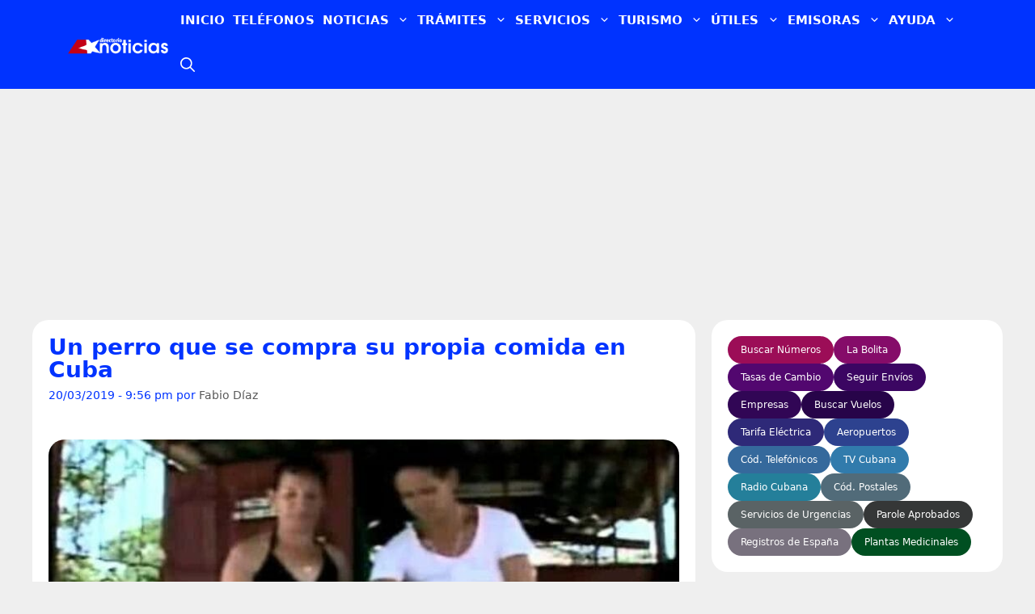

--- FILE ---
content_type: text/html; charset=UTF-8
request_url: https://www.directoriocubano.info/noticias/natura/un-perro-que-se-compra-su-propia-comida-en-cuba/
body_size: 88493
content:
<!DOCTYPE html><html lang="es"  data-wp-dark-mode-preset="1"><head><script data-no-optimize="1">var litespeed_docref=sessionStorage.getItem("litespeed_docref");litespeed_docref&&(Object.defineProperty(document,"referrer",{get:function(){return litespeed_docref}}),sessionStorage.removeItem("litespeed_docref"));</script> <meta charset="UTF-8"><meta name='robots' content='index, follow, max-image-preview:large, max-snippet:-1, max-video-preview:-1' /><meta name="viewport" content="width=device-width, initial-scale=1"><title>Un perro que se compra su propia comida en Cuba</title><meta name="description" content="Negrito es un perro criollo o sato, como se le llama en Cuba a los perros que no son de buena raza o pedigrí. Sin embargo, tiene algo que lo distingue, y" /><link rel="canonical" href="https://www.directoriocubano.info/noticias/natura/un-perro-que-se-compra-su-propia-comida-en-cuba/" /><meta property="og:locale" content="es_ES" /><meta property="og:type" content="article" /><meta property="og:title" content="Un perro que se compra su propia comida en Cuba" /><meta property="og:description" content="Negrito es un perro criollo o sato, como se le llama en Cuba a los perros que no son de buena raza o pedigrí. Sin embargo, tiene algo que lo distingue, y" /><meta property="og:url" content="https://www.directoriocubano.info/noticias/natura/un-perro-que-se-compra-su-propia-comida-en-cuba/" /><meta property="og:site_name" content="Directorio Cubano" /><meta property="article:publisher" content="https://www.facebook.com/directorionoticias/" /><meta property="article:author" content="https://www.facebook.com/fabiodiazdj" /><meta property="article:published_time" content="2019-03-20T21:56:01+00:00" /><meta property="og:image" content="https://www.directoriocubano.info/wp-content/uploads/2019/03/20190311_015804-800x600-1200x675.jpg" /><meta property="og:image:width" content="1200" /><meta property="og:image:height" content="675" /><meta property="og:image:type" content="image/jpeg" /><meta name="author" content="Fabio Díaz" /><meta name="twitter:card" content="summary_large_image" /><meta name="twitter:image" content="https://www.directoriocubano.info/wp-content/uploads/2019/03/20190311_015804-800x600-1200x675.jpg" /><meta name="twitter:creator" content="@FabioDiazCu" /><meta name="twitter:site" content="@directoriocuban" /><meta name="twitter:label1" content="Escrito por" /><meta name="twitter:data1" content="Fabio Díaz" /><meta name="twitter:label2" content="Tiempo de lectura" /><meta name="twitter:data2" content="3 minutos" /> <script type="application/ld+json" class="yoast-schema-graph">{"@context":"https://schema.org","@graph":[{"@type":"NewsArticle","@id":"https://www.directoriocubano.info/noticias/natura/un-perro-que-se-compra-su-propia-comida-en-cuba/#article","isPartOf":{"@id":"https://www.directoriocubano.info/noticias/natura/un-perro-que-se-compra-su-propia-comida-en-cuba/"},"author":{"name":"Fabio Díaz","@id":"https://www.directoriocubano.info/#/schema/person/f21d9b654ec27f2832d7d4f4cf4bc8de"},"headline":"Un perro que se compra su propia comida en Cuba","datePublished":"2019-03-20T21:56:01+00:00","mainEntityOfPage":{"@id":"https://www.directoriocubano.info/noticias/natura/un-perro-que-se-compra-su-propia-comida-en-cuba/"},"wordCount":562,"commentCount":0,"publisher":{"@id":"https://www.directoriocubano.info/#organization"},"image":{"@type":"ImageObject","url":"https://www.directoriocubano.info/wp-content/uploads/2019/03/20190311_015804-800x600-1200x675.jpg","contentUrl":"https://www.directoriocubano.info/wp-content/uploads/2019/03/20190311_015804-800x600-1200x675.jpg","width":1200,"height":675},"thumbnailUrl":"https://www.directoriocubano.info/wp-content/uploads/2019/03/20190311_015804-800x600-1200x675.jpg","keywords":["alimentos","Animal","comida","Cuba","Curiosidades","Inteligencia canina","inteligencia de los perros","Negrito","perro"],"articleSection":["Curiosidades","Natura"],"inLanguage":"es","potentialAction":[{"@type":"CommentAction","name":"Comment","target":["https://www.directoriocubano.info/noticias/natura/un-perro-que-se-compra-su-propia-comida-en-cuba/#respond"]}],"copyrightYear":"2019","copyrightHolder":{"@id":"https://www.directoriocubano.info/#organization"}},{"@type":["WebPage","ItemPage"],"@id":"https://www.directoriocubano.info/noticias/natura/un-perro-que-se-compra-su-propia-comida-en-cuba/","url":"https://www.directoriocubano.info/noticias/natura/un-perro-que-se-compra-su-propia-comida-en-cuba/","name":"Un perro que se compra su propia comida en Cuba","isPartOf":{"@id":"https://www.directoriocubano.info/#website"},"primaryImageOfPage":{"@type":"ImageObject","url":"https://www.directoriocubano.info/wp-content/uploads/2019/03/20190311_015804-800x600-1200x675.jpg","contentUrl":"https://www.directoriocubano.info/wp-content/uploads/2019/03/20190311_015804-800x600-1200x675.jpg","width":1200,"height":675},"image":{"@type":"ImageObject","url":"https://www.directoriocubano.info/wp-content/uploads/2019/03/20190311_015804-800x600-1200x675.jpg","contentUrl":"https://www.directoriocubano.info/wp-content/uploads/2019/03/20190311_015804-800x600-1200x675.jpg","width":1200,"height":675},"thumbnailUrl":"https://www.directoriocubano.info/wp-content/uploads/2019/03/20190311_015804-800x600-1200x675.jpg","datePublished":"2019-03-20T21:56:01+00:00","description":"Negrito es un perro criollo o sato, como se le llama en Cuba a los perros que no son de buena raza o pedigrí. Sin embargo, tiene algo que lo distingue, y","breadcrumb":{"@id":"https://www.directoriocubano.info/noticias/natura/un-perro-que-se-compra-su-propia-comida-en-cuba/#breadcrumb"},"inLanguage":"es","potentialAction":[{"@type":"ReadAction","target":["https://www.directoriocubano.info/noticias/natura/un-perro-que-se-compra-su-propia-comida-en-cuba/"]}]},{"@type":"ImageObject","inLanguage":"es","@id":"https://www.directoriocubano.info/noticias/natura/un-perro-que-se-compra-su-propia-comida-en-cuba/#primaryimage","url":"https://www.directoriocubano.info/wp-content/uploads/2019/03/20190311_015804-800x600-1200x675.jpg","contentUrl":"https://www.directoriocubano.info/wp-content/uploads/2019/03/20190311_015804-800x600-1200x675.jpg","width":1200,"height":675},{"@type":"BreadcrumbList","@id":"https://www.directoriocubano.info/noticias/natura/un-perro-que-se-compra-su-propia-comida-en-cuba/#breadcrumb","itemListElement":[{"@type":"ListItem","position":1,"name":"Portada","item":"https://www.directoriocubano.info/"},{"@type":"ListItem","position":2,"name":"Un perro que se compra su propia comida en Cuba"}]},{"@type":"WebSite","@id":"https://www.directoriocubano.info/#website","url":"https://www.directoriocubano.info/","name":"Directorio Cubano","description":"Noticias, trámites y recursos útiles para cubanos en la isla, Estados Unidos y el exterior. Actualidad de Cuba y noticias de Miami.","publisher":{"@id":"https://www.directoriocubano.info/#organization"},"alternateName":"Directorio Noticias","potentialAction":[{"@type":"SearchAction","target":{"@type":"EntryPoint","urlTemplate":"https://www.directoriocubano.info/?s={search_term_string}"},"query-input":{"@type":"PropertyValueSpecification","valueRequired":true,"valueName":"search_term_string"}}],"inLanguage":"es"},{"@type":"Organization","@id":"https://www.directoriocubano.info/#organization","name":"Directorio Cubano","alternateName":"Directorio Noticias","url":"https://www.directoriocubano.info/","logo":{"@type":"ImageObject","inLanguage":"es","@id":"https://www.directoriocubano.info/#/schema/logo/image/","url":"https://www.directoriocubano.info/wp-content/uploads/2022/10/Directorio-noticias.png","contentUrl":"https://www.directoriocubano.info/wp-content/uploads/2022/10/Directorio-noticias.png","width":600,"height":60,"caption":"Directorio Cubano"},"image":{"@type":"ImageObject","url":"https://www.directoriocubano.info/wp-content/uploads/2019/03/20190311_015804-800x600-1200x675.jpg","contentUrl":"https://www.directoriocubano.info/wp-content/uploads/2019/03/20190311_015804-800x600-1200x675.jpg","width":1200,"height":675},"sameAs":["https://www.facebook.com/directorionoticias/","https://x.com/directoriocuban","https://mastodon.social/@directoriocubano","https://www.instagram.com/directoriocubano","https://www.youtube.com/c/DirectorioCubano","https://www.youtube.com/channel/UC0VX1cTVuyH7comt5Nx7T4Q","https://profile.google.com/cp/Cg0vZy8xMW1tMDJxeTA2","https://news.google.com/publications/CAAqMggKIixDQklTR3dnTWFoY0tGV1JwY21WamRHOXlhVzlqZFdKaGJtOHVhVzVtYnlnQVAB"],"description":"Servicio de noticias e información.","email":"support@directoriocubano.info","telephone":"+1 (725) 2206-244","legalName":"Directorio Cubano","foundingDate":"2015-12-15","numberOfEmployees":{"@type":"QuantitativeValue","minValue":"1","maxValue":"10"},"publishingPrinciples":"https://www.directoriocubano.info/faq/","ownershipFundingInfo":"https://www.directoriocubano.info/quienes-somos/","actionableFeedbackPolicy":"https://www.directoriocubano.info/terminos-y-condiciones/","correctionsPolicy":"https://www.directoriocubano.info/terminos-y-condiciones/","ethicsPolicy":"https://www.directoriocubano.info/copyright/","diversityPolicy":"https://www.directoriocubano.info/quienes-somos/","diversityStaffingReport":"https://www.directoriocubano.info/quienes-somos/"},{"@type":"Person","@id":"https://www.directoriocubano.info/#/schema/person/f21d9b654ec27f2832d7d4f4cf4bc8de","name":"Fabio Díaz","image":{"@type":"ImageObject","url":"https://www.directoriocubano.info/wp-content/uploads/2019/03/20190311_015804-800x600-1200x675.jpg","contentUrl":"https://www.directoriocubano.info/wp-content/uploads/2019/03/20190311_015804-800x600-1200x675.jpg","width":1200,"height":675},"description":"Licenciado en Comunicación, seguidor de los temas sociales que hacen tendencia en la red. Twitter: @FabioDiazCu | Correo: fabiodc@directoriocubano.info | Teléfono: +53********** | Dirección: Santa Cruz, Cienfuegos, Cuba","sameAs":["https://www.facebook.com/fabiodiazdj","https://x.com/FabioDiazCu"],"url":"https://www.directoriocubano.info/author/fabiodc/"}]}</script> <link rel='dns-prefetch' href='//cdn.gravitec.net' /><link rel='preconnect' href='https://t.videoo.tv' /><link rel='preconnect' href='https://cdn.gravitec.net' /><link rel='preconnect' href='https://api.gravitec.media' /><link rel="alternate" type="application/rss+xml" title="Directorio Cubano &raquo; Feed" href="https://www.directoriocubano.info/feed/" /><link rel="alternate" type="application/rss+xml" title="Directorio Cubano &raquo; Feed de los comentarios" href="https://www.directoriocubano.info/comments/feed/" /> <script id="wpp-js" type="litespeed/javascript" data-src="https://www.directoriocubano.info/wp-content/plugins/wordpress-popular-posts/assets/js/wpp.js?ver=7.3.3" data-sampling="1" data-sampling-rate="10" data-api-url="https://www.directoriocubano.info/wp-json/wordpress-popular-posts" data-post-id="2637" data-token="3d4bb74b22" data-lang="0" data-debug="1"></script> <link rel="alternate" title="oEmbed (JSON)" type="application/json+oembed" href="https://www.directoriocubano.info/wp-json/oembed/1.0/embed?url=https%3A%2F%2Fwww.directoriocubano.info%2Fnoticias%2Fnatura%2Fun-perro-que-se-compra-su-propia-comida-en-cuba%2F" /><link rel="alternate" title="oEmbed (XML)" type="text/xml+oembed" href="https://www.directoriocubano.info/wp-json/oembed/1.0/embed?url=https%3A%2F%2Fwww.directoriocubano.info%2Fnoticias%2Fnatura%2Fun-perro-que-se-compra-su-propia-comida-en-cuba%2F&#038;format=xml" /><link rel="preload" as="image" href="https://www.directoriocubano.info/wp-content/uploads/2019/03/20190311_015804-800x600-760x428.jpg" imagesrcset="https://www.directoriocubano.info/wp-content/uploads/2019/03/20190311_015804-800x600-760x428.jpg 760w, https://www.directoriocubano.info/wp-content/uploads/2019/03/20190311_015804-800x600-352x198.jpg 352w, https://www.directoriocubano.info/wp-content/uploads/2019/03/20190311_015804-800x600-528x297.jpg 528w" imagesizes="(max-width: 780px) 100vw, 760px" fetchpriority="high"><style id='wp-img-auto-sizes-contain-inline-css'>img:is([sizes=auto i],[sizes^="auto," i]){contain-intrinsic-size:3000px 1500px}
/*# sourceURL=wp-img-auto-sizes-contain-inline-css */</style><link data-optimized="2" rel="stylesheet" href="https://www.directoriocubano.info/wp-content/litespeed/css/5cc0930fd4d285e8bead289d16be123e.css?ver=fb80f" /><style id='scriptlesssocialsharing-inline-css'>.scriptlesssocialsharing__buttons a.button { padding: 10px; flex: 1; }
/*# sourceURL=scriptlesssocialsharing-inline-css */</style><style id='generate-style-inline-css'>.is-right-sidebar{width:30%;}.is-left-sidebar{width:30%;}.site-content .content-area{width:70%;}@media (max-width:768px){.main-navigation .menu-toggle,.sidebar-nav-mobile:not(#sticky-placeholder){display:block;}.main-navigation ul,.gen-sidebar-nav,.main-navigation:not(.slideout-navigation):not(.toggled) .main-nav > ul,.has-inline-mobile-toggle #site-navigation .inside-navigation > *:not(.navigation-search):not(.main-nav){display:none;}.nav-align-right .inside-navigation,.nav-align-center .inside-navigation{justify-content:space-between;}.has-inline-mobile-toggle .mobile-menu-control-wrapper{display:flex;flex-wrap:wrap;}.has-inline-mobile-toggle .inside-header{flex-direction:row;text-align:left;flex-wrap:wrap;}.has-inline-mobile-toggle .header-widget,.has-inline-mobile-toggle #site-navigation{flex-basis:100%;}.nav-float-left .has-inline-mobile-toggle #site-navigation{order:10;}}
.dynamic-author-image-rounded{border-radius:100%;}.dynamic-featured-image, .dynamic-author-image{vertical-align:middle;}.one-container.blog .dynamic-content-template:not(:last-child), .one-container.archive .dynamic-content-template:not(:last-child){padding-bottom:0px;}.dynamic-entry-excerpt > p:last-child{margin-bottom:0px;}
/*# sourceURL=generate-style-inline-css */</style> <script type="litespeed/javascript" data-src="https://cdn.gravitec.net/storage/b0644c09ed8c052408d619d2ba6bc34f/client.js?service=wp&amp;wpath=https%3A%2F%2Fwww.directoriocubano.info%2Fwp-content%2Fplugins%2Fgravitec-net-web-push-notifications%2F%2Fsdk_files%2Fsw.php&amp;ver=2.9.18" id="gravitecnet-js"></script> <link rel="https://api.w.org/" href="https://www.directoriocubano.info/wp-json/" /><link rel="alternate" title="JSON" type="application/json" href="https://www.directoriocubano.info/wp-json/wp/v2/posts/2637" /><link rel="EditURI" type="application/rsd+xml" title="RSD" href="https://www.directoriocubano.info/xmlrpc.php?rsd" /><meta name="generator" content="WordPress 6.9" /><link rel='shortlink' href='https://www.directoriocubano.info/?p=2637' /> <script type="litespeed/javascript" data-src="https://www.googletagmanager.com/gtag/js?id=G-7F8E9CESH5"></script> <script type="litespeed/javascript">window.dataLayer=window.dataLayer||[];function gtag(){dataLayer.push(arguments)}
gtag('js',new Date());gtag('config','G-7F8E9CESH5')</script> <style id="wpp-loading-animation-styles">@-webkit-keyframes bgslide{from{background-position-x:0}to{background-position-x:-200%}}@keyframes bgslide{from{background-position-x:0}to{background-position-x:-200%}}.wpp-widget-block-placeholder,.wpp-shortcode-placeholder{margin:0 auto;width:60px;height:3px;background:#dd3737;background:linear-gradient(90deg,#dd3737 0%,#571313 10%,#dd3737 100%);background-size:200% auto;border-radius:3px;-webkit-animation:bgslide 1s infinite linear;animation:bgslide 1s infinite linear}</style><link rel="icon" href="https://www.directoriocubano.info/wp-content/uploads/2023/05/cropped-logodc02.png" sizes="32x32" /><link rel="icon" href="https://www.directoriocubano.info/wp-content/uploads/2023/05/cropped-logodc02.png" sizes="192x192" /><link rel="apple-touch-icon" href="https://www.directoriocubano.info/wp-content/uploads/2023/05/cropped-logodc02.png" /><meta name="msapplication-TileImage" content="https://www.directoriocubano.info/wp-content/uploads/2023/05/cropped-logodc02.png" /><style>.imagen-copyright{font-size:.75em;color:#999;margin-top:8px;text-align:right;opacity:.8}.imagen-copyright::before{content:"© ";font-weight:700}</style><style id="wp-custom-css">body {
  margin: 0;
}
/* Define the container */
.container {
  container-type: inline-size;
  padding: 10px;
  border: 0px solid #000;
}
.generate-columns .inside-article {
    border-radius: 20px;
}
.widget-area .widget {
    border-radius: 20px;
}
.separate-containers .inside-article, .separate-containers .comments-area, .separate-containers .page-header, .separate-containers .paging-navigation, .one-container .site-content, .inside-page-header {
    border-radius: 20px;
}
.IRPP_kangoo .imgUrl {
    border-radius: 20px;
}
.IRPP_kangoo {
	border-radius: 20px;
}
/* en tu CSS del tema */
.dc-une-shell{
  min-height: var(--minh, 580px);    /* reserva espacio */
  position: relative;
}
	
/* Para escritorio */
.anuncio-contenedor {
    width: 100%;
    min-height: 280px !important;
    display: block !important;
    background: transparent !important; /* Opción para hacer el fondo transparente */
}

/* Botón enviar comentarios: contraste AA garantizado */
#respond #commentform input#submit,
#respond #commentform input.submit {
  background-color: #0a58ca;   /* azul más oscuro (≈ 6.44:1 con blanco) */
  color: #ffffff;
  border: 1px solid #084298;
  text-shadow: none;           /* evita “lavar” el texto */
}

/* Hover/active con contraste alto */
#respond #commentform input#submit:hover,
#respond #commentform input.submit:hover {
  background-color: #0b5bd3;   /* ≈ 6.08:1 */
  border-color: #073c8a;
}

#respond #commentform input#submit:active,
#respond #commentform input.submit:active {
  background-color: #0062cc;   /* ≈ 5.80:1 */
  border-color: #06408e;
}

/* Enfoque visible y accesible */
#respond #commentform input#submit:focus-visible,
#respond #commentform input.submit:focus-visible {
  outline: 3px solid #ffbf47;  /* anillo de enfoque amarillo alto contraste */
  outline-offset: 2px;
}

/* Evita degradados/overlays que bajen el contraste */
#respond #commentform input#submit,
#respond #commentform input.submit {
  background-image: none;
  box-shadow: none;
}


/* Para móvil */
@media (max-width: 768px) {
    .anuncio-contenedor {
        min-height: 280px !important; /* Ajusta este valor */
    }
}
.full-width {
  width: 100vw; /* fallback for older browsers */
  width: 100cqw;
}
.iframe-container footer {
    display: none !important;
}
nav#mobile-header {
    z-index: 99999 !important;
}
.attachment-small-thumb {
    border-radius: 20px;
	height: auto;
   width: 100% !important;
}
.attachment-big-thumb {
    border-radius: 20px;
	height: auto;
   width: 100% !important;
}

.ad-between-posts {
    margin: 2rem auto;
    clear: both;
    width: 100%;
}
.widget-title {
    display: inline-block;
    font-size: 1.1rem;
    font-weight: 700;
    line-height: 1;
    padding: 5px 13px;
    position: relative;
    text-transform: uppercase;
    transform: skewX(-15deg);
    z-index: 1;
	  background: #dd3333;
}
/* Establecer un borde transparente desde el principio */
.main-navigation ul li a {
    border-bottom: 5px solid transparent;
}

/* Cambiar el color del borde solo en el menú principal al pasar el mouse */
.main-navigation ul li:hover a {
    border-bottom-color: #dd3333;
}

/* Asegurarse de que los submenús no tengan borde inferior */
.main-navigation .main-nav ul ul li a {
    border-bottom: none;
}
.button.ocean,
.button.ocean:visited {
	background: #2980B9;
	color:#FFF;
}
.post-image {
    width: 100%; /* O el ancho máximo deseado */
    height: auto;
    aspect-ratio: 16 / 9; /* Ajusta la relación de aspecto según tus imágenes */
    display: block;
	object-fit: cover;
}

.button.ocean:hover,
.button.ocean:active {
	background: #2475AB;
	color:#FFF;
}
.comment-form #url{
	display:none;
}
.text-center.mt-2 {
  visibility: hidden !important;;
  position: absolute;
}
.btnseguir a{
 background: #1856f1;
    color: #fff;
    text-decoration: underline;
    font-weight: 800;
	padding: 8px;
}

.center-image {
    text-align: center;
}

.error-image {
    width: 200px;
}

.error {
    font-size: 35px;
    font-weight: bold;
    color: #dd3333;
    margin-bottom: 30px;
    text-align: center; /* Para centrar el texto */
}

amp-ad {
    display: block;
    margin: 0 auto; /* Centra los anuncios */
    max-width: 100%;
}

/* Popular articles */
.wpp-grid-2cols {
  display: grid;
  grid-template-columns: repeat(2, minmax(0, 1fr));
  gap: 16px;
  list-style: none;
  margin: 0;
  padding: 0;
}

.wpp-card img {
  width: 100%;
  height: auto;
  aspect-ratio: 352 / 198;
  object-fit: cover;
  border-radius: 12px;
  display: block;
}

.wpp-card__title {
  display: block;
  margin-top: 8px;
  font-size: 17px;
  line-height: 1.25;
  text-decoration: none;
  color: #0033ff;
	font-weight: 600;
}

.wpp-card__title:hover {
  text-decoration: underline;
}
/* Popular sliders bar */ 
.wpp-list {
  list-style: none;
  margin: 0;
  padding: 0;
}

.wpp-item {
  display: flex;
  align-items: flex-start;
  gap: 4px;
  margin: 6px 0;
  min-height: 60px;
}

.wpp-item img,
.wpp-item .wpp-thumbnail {
  width: 60px !important;
  height: 60px !important;
  max-width: 60px !important;
  max-height: 60px !important;
  min-width: 60px !important;
  min-height: 60px !important;
  flex: 0 0 60px !important;
  object-fit: cover !important;
  border-radius: 4px;
  display: block !important;
  float: none !important;
  margin: 0 !important;
}

.wpp-list img {
  height: 60px !important;
  max-width: none !important;
}

.wpp-title-link {
  color: #0033ff;
  font-size: 14px;
  line-height: 1.3;
  text-decoration: none;
  display: -webkit-box;
  -webkit-line-clamp: 2;
  -webkit-box-orient: vertical;
  overflow: hidden;
}

.wpp-title-link:hover {
  text-decoration: underline;
}

.menu-search-icon a {
  font-size: 0; /* oculta el texto */
}

.menu-search-icon a {
  font-size: 0; /* oculta el texto "Buscar" */
  display: inline-flex;
  align-items: center;
  justify-content: center;
}

.menu-search-icon a::before {
  content: '';
  display: inline-block;
  width: 18px;
  height: 18px;
  background: url("data:image/svg+xml,%3Csvg xmlns='http://www.w3.org/2000/svg' viewBox='0 0 512 512' fill='white'%3E%3Cpath fill-rule='evenodd' clip-rule='evenodd' d='M208 48c-88.366 0-160 71.634-160 160s71.634 160 160 160 160-71.634 160-160S296.366 48 208 48zM0 208C0 93.125 93.125 0 208 0s208 93.125 208 208c0 48.741-16.765 93.566-44.843 129.024l133.826 134.018c9.366 9.379 9.355 24.575-.025 33.941-9.379 9.366-24.575 9.355-33.941-.025L337.238 370.987C301.747 399.167 256.839 416 208 416 93.125 416 0 322.875 0 208z'/%3E%3C/svg%3E") no-repeat center center;
  background-size: contain;
}

/* =============================================== */
/* ====== ESTILOS DEL POP-UP PARA WEB PUSH ====== */
/* =============================================== */

.custom-push-prompt-container {
    position: fixed;
    top: 16px;              /* antes estaba bottom/right */
    left: 50%;
    transform: translateX(-50%);
    right: auto;
    bottom: auto;
    z-index: 1050;
    font-family: -apple-system, BlinkMacSystemFont, "Segoe UI", Roboto, "Helvetica Neue", Arial, sans-serif;
}

.custom-push-prompt-box {
    width: min(680px, 92vw);       /* más flexible en desktop y móvil */
    background-color: #fff;
    border-radius: 12px;
    box-shadow: 0 4px 20px rgba(0, 0, 0, 0.15);
    overflow: hidden;
    animation: dropInTop 0.4s ease-out;  /* nueva animación hacia abajo */
}

.custom-push-prompt-content {
    display: flex;
    align-items: center;
    padding: 20px;
}

.custom-push-prompt-icon {
    margin-right: 15px;
}

.custom-push-prompt-text h4 {
    margin: 0 0 5px 0;
    font-size: 18px;
    font-weight: 600;
    color: #333;
}

.custom-push-prompt-text p {
    margin: 0;
    font-size: 14px;
    color: #666;
}

.custom-push-prompt-buttons {
    display: flex;
    background-color: #f8f9fa;
    border-top: 1px solid #e9ecef;
}

.custom-push-prompt-buttons button {
    flex: 1;
    padding: 12px;
    border: none !important; /* Asegura que no haya bordes inesperados */
    background: none;
    cursor: pointer;
    font-size: 15px;
    font-weight: 600;
    transition: background-color 0.2s ease;
}

.custom-push-prompt-btn-secondary {
    color: #0d6efd !important; /* Color azul para el texto "No, gracias" */
}

.custom-push-prompt-btn-secondary:hover {
    background-color: #e9ecef !important;
}

.custom-push-prompt-btn-primary {
    background-color: #0d6efd !important; /* Fondo azul para "Permitir" */
    color: #fff !important; /* Texto blanco para "Permitir" */
}

.custom-push-prompt-btn-primary:hover {
    background-color: #0b5ed7 !important;
}

/* Citas */
  div.widget-citas-container {
        width: 100% !important;
        max-width: 320px !important;
        margin: 0 auto !important;
        background: linear-gradient(135deg, #667eea 0%, #764ba2 100%) !important;
        border-radius: 16px !important;
        padding: 20px !important;
        box-shadow: 0 8px 24px rgba(0, 0, 0, 0.15) !important;
        font-family: -apple-system, BlinkMacSystemFont, 'Segoe UI', Roboto, sans-serif !important;
        box-sizing: border-box !important;
    }

    /* Neutralizar elementos extra de WordPress */
    div.widget-citas-container p,
    div.widget-citas-container br {
        display: none !important;
        margin: 0 !important;
        padding: 0 !important;
        height: 0 !important;
        line-height: 0 !important;
    }

    div.widget-citas-header {
        text-align: center !important;
        margin-bottom: 16px !important;
    }

    div.widget-citas-header h3 {
        color: white !important;
        font-size: 14px !important;
        font-weight: 600 !important;
        line-height: 1.4 !important;
        margin: 0 0 12px 0 !important;
        padding: 0 !important;
        border: none !important;
    }

    div.widget-social-links {
        display: flex !important;
        gap: 8px !important;
        justify-content: center !important;
        flex-wrap: wrap !important;
        margin-bottom: 16px !important;
    }

    a.widget-social-btn {
        display: inline-flex !important;
        align-items: center !important;
        gap: 5px !important;
        padding: 6px 12px !important;
        background: rgba(255, 255, 255, 0.2) !important;
        backdrop-filter: blur(10px) !important;
        -webkit-backdrop-filter: blur(10px) !important;
        border: 1px solid rgba(255, 255, 255, 0.3) !important;
        border-radius: 20px !important;
        color: white !important;
        text-decoration: none !important;
        font-size: 12px !important;
        font-weight: 500 !important;
        transition: all 0.3s ease !important;
        line-height: 1 !important;
        cursor: pointer !important;
        opacity: 1 !important;
        pointer-events: auto !important;
    }

    a.widget-social-btn:hover,
    a.widget-social-btn:focus {
        background: rgba(255, 255, 255, 0.3) !important;
        transform: translateY(-2px) !important;
        box-shadow: 0 4px 12px rgba(0, 0, 0, 0.15) !important;
        color: white !important;
        text-decoration: none !important;
        opacity: 1 !important;
    }

    a.widget-social-btn svg {
        width: 14px !important;
        height: 14px !important;
        flex-shrink: 0 !important;
        display: block !important;
    }

    div.widget-citas-grid {
        display: grid !important;
        gap: 10px !important;
        grid-template-columns: 1fr !important;
    }

    div.widget-cita-card {
        position: relative !important;
        background: white !important;
        border-radius: 12px !important;
        overflow: hidden !important;
        transition: all 0.3s ease !important;
        box-shadow: 0 2px 8px rgba(0, 0, 0, 0.08) !important;
        opacity: 1 !important;
        pointer-events: auto !important;
        min-height: 64px !important;
        max-height: 64px !important;
        height: 64px !important;
    }

    div.widget-cita-card:hover {
        transform: translateY(-3px) !important;
        box-shadow: 0 6px 16px rgba(0, 0, 0, 0.12) !important;
    }

    div.widget-cita-card a {
        display: flex !important;
        align-items: center !important;
        padding: 12px !important;
        text-decoration: none !important;
        color: #333 !important;
        opacity: 1 !important;
        pointer-events: auto !important;
        cursor: pointer !important;
        height: 64px !important;
        box-sizing: border-box !important;
    }

    /* Ocultar párrafos dentro de los enlaces */
    div.widget-cita-card a p,
    div.widget-cita-card a br {
        display: none !important;
    }

    div.widget-cita-card a:hover,
    div.widget-cita-card a:focus {
        text-decoration: none !important;
        color: #333 !important;
        opacity: 1 !important;
    }

    div.widget-cita-icon {
        width: 40px !important;
        height: 40px !important;
        min-width: 40px !important;
        min-height: 40px !important;
        border-radius: 10px !important;
        display: flex !important;
        align-items: center !important;
        justify-content: center !important;
        font-size: 20px !important;
        margin-right: 12px !important;
        flex-shrink: 0 !important;
        line-height: 1 !important;
    }

    /* Estilos para los emojis de WordPress */
    div.widget-cita-icon img.emoji {
        width: 24px !important;
        height: 24px !important;
        margin: 0 !important;
        padding: 0 !important;
        display: inline-block !important;
    }

    div.widget-cita-icon.widget-cita-panama { 
        background: linear-gradient(135deg, #FF6B6B, #FF8E53) !important; 
    }
    div.widget-cita-icon.widget-cita-mexico { 
        background: linear-gradient(135deg, #4ECDC4, #44A08D) !important; 
    }
    div.widget-cita-icon.widget-cita-espana { 
        background: linear-gradient(135deg, #F7971E, #FFD200) !important; 
    }
    div.widget-cita-icon.widget-cita-usa { 
        background: linear-gradient(135deg, #3B82F6, #1D4ED8) !important; 
    }
    div.widget-cita-icon.widget-cita-parole { 
        background: linear-gradient(135deg, #8B5CF6, #6366F1) !important; 
    }

    div.widget-cita-info {
        flex: 1 !important;
        min-width: 0 !important;
    }

    div.widget-cita-title {
        font-weight: 600 !important;
        font-size: 14px !important;
        color: #1a1a1a !important;
        margin: 0 0 2px 0 !important;
        padding: 0 !important;
        line-height: 1.3 !important;
    }

    div.widget-cita-subtitle {
        font-size: 11px !important;
        color: #666 !important;
        margin: 0 !important;
        padding: 0 !important;
        line-height: 1.3 !important;
    }

    div.widget-cita-arrow {
        color: #999 !important;
        font-size: 18px !important;
        transition: transform 0.3s ease !important;
        margin-left: 8px !important;
        flex-shrink: 0 !important;
        line-height: 1 !important;
    }

    div.widget-cita-card:hover div.widget-cita-arrow {
        transform: translateX(4px) !important;
        color: #667eea !important;
    }

    div.widget-cita-pulse {
        position: absolute !important;
        top: 8px !important;
        right: 8px !important;
        width: 6px !important;
        height: 6px !important;
        background: #10b981 !important;
        border-radius: 50% !important;
        animation: widget-pulse 2s infinite !important;
    }

    @keyframes widget-pulse {
        0%, 100% {
            opacity: 1;
            transform: scale(1);
        }
        50% {
            opacity: 0.5;
            transform: scale(1.2);
        }
    }

    @media (max-width: 480px) {
        div.widget-citas-container {
            max-width: 100% !important;
            padding: 16px !important;
        }

        a.widget-social-btn {
            font-size: 11px !important;
            padding: 5px 10px !important;
        }

        div.widget-cita-title {
            font-size: 13px !important;
        }

        div.widget-cita-icon {
            width: 36px !important;
            height: 36px !important;
            min-width: 36px !important;
            min-height: 36px !important;
            font-size: 18px !important;
        }
    }

/* Fin Citas */ 

/* CONTENEDOR GENERAL DEL BUSCADOR */
#directorio-search-2024 {
  max-width: 800px;
  margin: 20px auto;
  padding: 20px;
  background: #ffffff;
  border-radius: 16px;
  box-shadow: 0 4px 18px rgba(0,0,0,0.06);
  box-sizing: border-box;
}

/* CABECERA */
#directorio-search-2024 .dcb-header h1 {
  margin: 0 0 5px;
  font-size: 24px;
}

#directorio-search-2024 .dcb-header p {
  margin: 0;
  color: #666;
  font-size: 14px;
}

/* CONTENIDO PRINCIPAL */
#directorio-search-2024 .dcb-container {
  margin-top: 16px;
}

#directorio-search-2024 .dcb-form {
  display: flex;
  flex-direction: column;
  gap: 10px;
}

#directorio-search-2024 .dcb-input-row {
  display: flex;
  gap: 10px;
}

/* CAJA DE INPUT + BOTÓN X */
#directorio-search-2024 .dcb-input-box {
  position: relative;
  flex: 1;
}

#directorio-search-2024 .dcb-input {
  width: 100%;
  padding: 10px 36px 10px 12px;
  border-radius: 8px;
  border: 1px solid #ccc;
  font-size: 14px;
  box-sizing: border-box;
}

#directorio-search-2024 .dcb-clear {
  position: absolute;
  right: 8px;
  top: 50%;
  transform: translateY(-50%);
  border: none;
  background: transparent;
  cursor: pointer;
  font-size: 14px;
  opacity: 0.6;
}

/* BOTÓN BUSCAR */
#directorio-search-2024 .dcb-btn {
  border: none;
  padding: 0 18px;
  border-radius: 8px;
  background: #1856f1;
  color: #fff;
  font-weight: 600;
  cursor: pointer;
  white-space: nowrap;
}

#directorio-search-2024 .dcb-btn:hover {
  background: #1448c5;
}

/* AVISO DE TELÉFONO */
#directorio-search-2024 .dcb-alert {
  display: none; /* se muestra por JS */
  margin-top: 8px;
  padding: 10px 12px;
  background: #fff3cd;
  border-radius: 8px;
  border: 1px solid #ffe69c;
  font-size: 13px;
}

#directorio-search-2024 .dcb-alert a {
  color: #0d6efd;
  font-weight: 600;
}

/* NOTA DE PIE DEL FORMULARIO */
#directorio-search-2024 .dcb-note {
  margin-top: 8px;
  font-size: 12px;
  color: #888;
}

/* BLOQUE INFERIOR DE TELÉFONO */
#directorio-search-2024 .dcb-phone {
  margin-top: 20px;
  padding: 16px;
  background: #f5f7ff;
  border-radius: 10px;
}

#directorio-search-2024 .dcb-phone h2 {
  margin: 0 0 6px;
  font-size: 18px;
}

#directorio-search-2024 .dcb-phone p {
  margin: 0 0 10px;
  font-size: 14px;
}

#directorio-search-2024 .dcb-phone-btn {
  display: inline-block;
  padding: 8px 14px;
  border-radius: 8px;
  background: #1856f1;
  color: #fff;
  text-decoration: none;
  font-weight: 600;
}

/* RESPONSIVE */
@media (max-width: 600px) {
  #directorio-search-2024 {
    padding: 16px;
  }

  #directorio-search-2024 .dcb-input-row {
    flex-direction: column;
  }

  #directorio-search-2024 .dcb-btn {
    width: 100%;
    text-align: center;
  }
}

@keyframes dropInTop {
    from { transform: translateY(-16px); opacity: 0; }
    to   { transform: translateY(0);     opacity: 1; }
}

@media (max-width: 640px) {
  .wpp-grid-2cols { grid-template-columns: 1fr; }
  .wpp-card__title { font-size: 14px; }
}


@media(min-width: 1161px) { 
.inside-header,.main-navigation .inside-navigation  {
    flex-wrap: nowrap;
}
}
@media(max-width: 600px) {
    .wp-block-table {
        overflow-x: scroll;
    }
    .wp-block-table table {
        min-width: 600px;
    }
}
@media(max-width: 500px) {
    .comparison-table {
        font-size: 14px;
    }
}</style><style>.ai-viewports                 {--ai: 1;}
.ai-viewport-3                { display: none !important;}
.ai-viewport-2                { display: none !important;}
.ai-viewport-1                { display: inherit !important;}
.ai-viewport-0                { display: none !important;}
@media (min-width: 768px) and (max-width: 979px) {
.ai-viewport-1                { display: none !important;}
.ai-viewport-2                { display: inherit !important;}
}
@media (max-width: 767px) {
.ai-viewport-1                { display: none !important;}
.ai-viewport-3                { display: inherit !important;}
}
.ai-rotate {position: relative;}
.ai-rotate-hidden {visibility: hidden;}
.ai-rotate-hidden-2 {position: absolute; top: 0; left: 0; width: 100%; height: 100%;}
.ai-list-data, .ai-ip-data, .ai-filter-check, .ai-fallback, .ai-list-block, .ai-list-block-ip, .ai-list-block-filter {visibility: hidden; position: absolute; width: 50%; height: 1px; top: -1000px; z-index: -9999; margin: 0px!important;}
.ai-list-data, .ai-ip-data, .ai-filter-check, .ai-fallback {min-width: 1px;}</style><meta property="fb:pages" content="2266434353613226" /><meta property="article:author" content="https://www.facebook.com/directoriocubano" /><link rel="apple-touch-icon" sizes="57x57" href="/apple-icon-57x57.png"><link rel="apple-touch-icon" sizes="60x60" href="/apple-icon-60x60.png"><link rel="apple-touch-icon" sizes="72x72" href="/apple-icon-72x72.png"><link rel="apple-touch-icon" sizes="76x76" href="/apple-icon-76x76.png"><link rel="apple-touch-icon" sizes="114x114" href="/apple-icon-114x114.png"><link rel="apple-touch-icon" sizes="120x120" href="/apple-icon-120x120.png"><link rel="apple-touch-icon" sizes="144x144" href="/apple-icon-144x144.png"><link rel="apple-touch-icon" sizes="152x152" href="/apple-icon-152x152.png"><link rel="apple-touch-icon" sizes="180x180" href="/apple-icon-180x180.png"><link rel="icon" type="image/png" sizes="192x192"  href="/android-icon-192x192.png"><link rel="icon" type="image/png" sizes="32x32" href="/favicon-32x32.png"><link rel="icon" type="image/png" sizes="96x96" href="/favicon-96x96.png"><link rel="icon" type="image/png" sizes="16x16" href="/favicon-16x16.png"><link rel="manifest" href="/manifest.json"><meta name="msapplication-TileColor" content="#ffffff"><meta name="msapplication-TileImage" content="/ms-icon-144x144.png"><meta name="theme-color" content="#ffffff"><meta name="apple-itunes-app" content="app-id=1531853951, app-argument=https://apps.apple.com/us/app/directorio-cubano/id1531853951"><meta name="yandex-verification" content="04a1504671d6075f" /><meta name="google-play-app" content="app-id=appdirectoriocubanoinfo.wpapp"><link rel="alternate" hreflang="x-default" href="https://www.directoriocubano.info/"> <script type="litespeed/javascript" data-src="https://cdn.gravitec.net/storage/86b8dad7ec48ac42c8366c11a50bbe86/client.js"></script><style id='global-styles-inline-css'>:root{--wp--preset--aspect-ratio--square: 1;--wp--preset--aspect-ratio--4-3: 4/3;--wp--preset--aspect-ratio--3-4: 3/4;--wp--preset--aspect-ratio--3-2: 3/2;--wp--preset--aspect-ratio--2-3: 2/3;--wp--preset--aspect-ratio--16-9: 16/9;--wp--preset--aspect-ratio--9-16: 9/16;--wp--preset--color--black: #000000;--wp--preset--color--cyan-bluish-gray: #abb8c3;--wp--preset--color--white: #ffffff;--wp--preset--color--pale-pink: #f78da7;--wp--preset--color--vivid-red: #cf2e2e;--wp--preset--color--luminous-vivid-orange: #ff6900;--wp--preset--color--luminous-vivid-amber: #fcb900;--wp--preset--color--light-green-cyan: #7bdcb5;--wp--preset--color--vivid-green-cyan: #00d084;--wp--preset--color--pale-cyan-blue: #8ed1fc;--wp--preset--color--vivid-cyan-blue: #0693e3;--wp--preset--color--vivid-purple: #9b51e0;--wp--preset--color--contrast: var(--contrast);--wp--preset--color--contrast-2: var(--contrast-2);--wp--preset--color--contrast-3: var(--contrast-3);--wp--preset--color--base: var(--base);--wp--preset--color--base-2: var(--base-2);--wp--preset--color--base-3: var(--base-3);--wp--preset--color--accent: var(--accent);--wp--preset--color--cols-3-blog: var(--cols3blog);--wp--preset--gradient--vivid-cyan-blue-to-vivid-purple: linear-gradient(135deg,rgb(6,147,227) 0%,rgb(155,81,224) 100%);--wp--preset--gradient--light-green-cyan-to-vivid-green-cyan: linear-gradient(135deg,rgb(122,220,180) 0%,rgb(0,208,130) 100%);--wp--preset--gradient--luminous-vivid-amber-to-luminous-vivid-orange: linear-gradient(135deg,rgb(252,185,0) 0%,rgb(255,105,0) 100%);--wp--preset--gradient--luminous-vivid-orange-to-vivid-red: linear-gradient(135deg,rgb(255,105,0) 0%,rgb(207,46,46) 100%);--wp--preset--gradient--very-light-gray-to-cyan-bluish-gray: linear-gradient(135deg,rgb(238,238,238) 0%,rgb(169,184,195) 100%);--wp--preset--gradient--cool-to-warm-spectrum: linear-gradient(135deg,rgb(74,234,220) 0%,rgb(151,120,209) 20%,rgb(207,42,186) 40%,rgb(238,44,130) 60%,rgb(251,105,98) 80%,rgb(254,248,76) 100%);--wp--preset--gradient--blush-light-purple: linear-gradient(135deg,rgb(255,206,236) 0%,rgb(152,150,240) 100%);--wp--preset--gradient--blush-bordeaux: linear-gradient(135deg,rgb(254,205,165) 0%,rgb(254,45,45) 50%,rgb(107,0,62) 100%);--wp--preset--gradient--luminous-dusk: linear-gradient(135deg,rgb(255,203,112) 0%,rgb(199,81,192) 50%,rgb(65,88,208) 100%);--wp--preset--gradient--pale-ocean: linear-gradient(135deg,rgb(255,245,203) 0%,rgb(182,227,212) 50%,rgb(51,167,181) 100%);--wp--preset--gradient--electric-grass: linear-gradient(135deg,rgb(202,248,128) 0%,rgb(113,206,126) 100%);--wp--preset--gradient--midnight: linear-gradient(135deg,rgb(2,3,129) 0%,rgb(40,116,252) 100%);--wp--preset--font-size--small: 13px;--wp--preset--font-size--medium: 20px;--wp--preset--font-size--large: 36px;--wp--preset--font-size--x-large: 42px;--wp--preset--spacing--20: 0.44rem;--wp--preset--spacing--30: 0.67rem;--wp--preset--spacing--40: 1rem;--wp--preset--spacing--50: 1.5rem;--wp--preset--spacing--60: 2.25rem;--wp--preset--spacing--70: 3.38rem;--wp--preset--spacing--80: 5.06rem;--wp--preset--shadow--natural: 6px 6px 9px rgba(0, 0, 0, 0.2);--wp--preset--shadow--deep: 12px 12px 50px rgba(0, 0, 0, 0.4);--wp--preset--shadow--sharp: 6px 6px 0px rgba(0, 0, 0, 0.2);--wp--preset--shadow--outlined: 6px 6px 0px -3px rgb(255, 255, 255), 6px 6px rgb(0, 0, 0);--wp--preset--shadow--crisp: 6px 6px 0px rgb(0, 0, 0);}:where(.is-layout-flex){gap: 0.5em;}:where(.is-layout-grid){gap: 0.5em;}body .is-layout-flex{display: flex;}.is-layout-flex{flex-wrap: wrap;align-items: center;}.is-layout-flex > :is(*, div){margin: 0;}body .is-layout-grid{display: grid;}.is-layout-grid > :is(*, div){margin: 0;}:where(.wp-block-columns.is-layout-flex){gap: 2em;}:where(.wp-block-columns.is-layout-grid){gap: 2em;}:where(.wp-block-post-template.is-layout-flex){gap: 1.25em;}:where(.wp-block-post-template.is-layout-grid){gap: 1.25em;}.has-black-color{color: var(--wp--preset--color--black) !important;}.has-cyan-bluish-gray-color{color: var(--wp--preset--color--cyan-bluish-gray) !important;}.has-white-color{color: var(--wp--preset--color--white) !important;}.has-pale-pink-color{color: var(--wp--preset--color--pale-pink) !important;}.has-vivid-red-color{color: var(--wp--preset--color--vivid-red) !important;}.has-luminous-vivid-orange-color{color: var(--wp--preset--color--luminous-vivid-orange) !important;}.has-luminous-vivid-amber-color{color: var(--wp--preset--color--luminous-vivid-amber) !important;}.has-light-green-cyan-color{color: var(--wp--preset--color--light-green-cyan) !important;}.has-vivid-green-cyan-color{color: var(--wp--preset--color--vivid-green-cyan) !important;}.has-pale-cyan-blue-color{color: var(--wp--preset--color--pale-cyan-blue) !important;}.has-vivid-cyan-blue-color{color: var(--wp--preset--color--vivid-cyan-blue) !important;}.has-vivid-purple-color{color: var(--wp--preset--color--vivid-purple) !important;}.has-black-background-color{background-color: var(--wp--preset--color--black) !important;}.has-cyan-bluish-gray-background-color{background-color: var(--wp--preset--color--cyan-bluish-gray) !important;}.has-white-background-color{background-color: var(--wp--preset--color--white) !important;}.has-pale-pink-background-color{background-color: var(--wp--preset--color--pale-pink) !important;}.has-vivid-red-background-color{background-color: var(--wp--preset--color--vivid-red) !important;}.has-luminous-vivid-orange-background-color{background-color: var(--wp--preset--color--luminous-vivid-orange) !important;}.has-luminous-vivid-amber-background-color{background-color: var(--wp--preset--color--luminous-vivid-amber) !important;}.has-light-green-cyan-background-color{background-color: var(--wp--preset--color--light-green-cyan) !important;}.has-vivid-green-cyan-background-color{background-color: var(--wp--preset--color--vivid-green-cyan) !important;}.has-pale-cyan-blue-background-color{background-color: var(--wp--preset--color--pale-cyan-blue) !important;}.has-vivid-cyan-blue-background-color{background-color: var(--wp--preset--color--vivid-cyan-blue) !important;}.has-vivid-purple-background-color{background-color: var(--wp--preset--color--vivid-purple) !important;}.has-black-border-color{border-color: var(--wp--preset--color--black) !important;}.has-cyan-bluish-gray-border-color{border-color: var(--wp--preset--color--cyan-bluish-gray) !important;}.has-white-border-color{border-color: var(--wp--preset--color--white) !important;}.has-pale-pink-border-color{border-color: var(--wp--preset--color--pale-pink) !important;}.has-vivid-red-border-color{border-color: var(--wp--preset--color--vivid-red) !important;}.has-luminous-vivid-orange-border-color{border-color: var(--wp--preset--color--luminous-vivid-orange) !important;}.has-luminous-vivid-amber-border-color{border-color: var(--wp--preset--color--luminous-vivid-amber) !important;}.has-light-green-cyan-border-color{border-color: var(--wp--preset--color--light-green-cyan) !important;}.has-vivid-green-cyan-border-color{border-color: var(--wp--preset--color--vivid-green-cyan) !important;}.has-pale-cyan-blue-border-color{border-color: var(--wp--preset--color--pale-cyan-blue) !important;}.has-vivid-cyan-blue-border-color{border-color: var(--wp--preset--color--vivid-cyan-blue) !important;}.has-vivid-purple-border-color{border-color: var(--wp--preset--color--vivid-purple) !important;}.has-vivid-cyan-blue-to-vivid-purple-gradient-background{background: var(--wp--preset--gradient--vivid-cyan-blue-to-vivid-purple) !important;}.has-light-green-cyan-to-vivid-green-cyan-gradient-background{background: var(--wp--preset--gradient--light-green-cyan-to-vivid-green-cyan) !important;}.has-luminous-vivid-amber-to-luminous-vivid-orange-gradient-background{background: var(--wp--preset--gradient--luminous-vivid-amber-to-luminous-vivid-orange) !important;}.has-luminous-vivid-orange-to-vivid-red-gradient-background{background: var(--wp--preset--gradient--luminous-vivid-orange-to-vivid-red) !important;}.has-very-light-gray-to-cyan-bluish-gray-gradient-background{background: var(--wp--preset--gradient--very-light-gray-to-cyan-bluish-gray) !important;}.has-cool-to-warm-spectrum-gradient-background{background: var(--wp--preset--gradient--cool-to-warm-spectrum) !important;}.has-blush-light-purple-gradient-background{background: var(--wp--preset--gradient--blush-light-purple) !important;}.has-blush-bordeaux-gradient-background{background: var(--wp--preset--gradient--blush-bordeaux) !important;}.has-luminous-dusk-gradient-background{background: var(--wp--preset--gradient--luminous-dusk) !important;}.has-pale-ocean-gradient-background{background: var(--wp--preset--gradient--pale-ocean) !important;}.has-electric-grass-gradient-background{background: var(--wp--preset--gradient--electric-grass) !important;}.has-midnight-gradient-background{background: var(--wp--preset--gradient--midnight) !important;}.has-small-font-size{font-size: var(--wp--preset--font-size--small) !important;}.has-medium-font-size{font-size: var(--wp--preset--font-size--medium) !important;}.has-large-font-size{font-size: var(--wp--preset--font-size--large) !important;}.has-x-large-font-size{font-size: var(--wp--preset--font-size--x-large) !important;}
/*# sourceURL=global-styles-inline-css */</style></head><body class="wp-singular post-template-default single single-post postid-2637 single-format-standard wp-custom-logo wp-embed-responsive wp-theme-generatepress post-image-below-header post-image-aligned-center right-sidebar nav-float-right separate-containers header-aligned-left dropdown-hover featured-image-active wpbdp-with-button-styles" itemtype="https://schema.org/Blog" itemscope>
<a class="screen-reader-text skip-link" href="#content" title="Saltar al contenido">Saltar al contenido</a><header class="site-header has-inline-mobile-toggle" id="masthead" aria-label="Sitio"  itemtype="https://schema.org/WPHeader" itemscope><div class="inside-header grid-container"><div class="site-logo">
<a href="https://www.directoriocubano.info/" rel="home">
<img  class="header-image is-logo-image" alt="Directorio Cubano" src="https://www.directoriocubano.info/wp-content/uploads/2024/11/dcnoticias-2025.png" srcset="https://www.directoriocubano.info/wp-content/uploads/2024/11/dcnoticias-2025.png 1x, https://www.directoriocubano.info/wp-content/uploads/2024/11/dcnoticias-2025.png 2x" width="208" height="35" />
</a></div><nav class="main-navigation mobile-menu-control-wrapper" id="mobile-menu-control-wrapper" aria-label="Cambiar a móvil">
<button data-nav="site-navigation" class="menu-toggle" aria-controls="primary-menu" aria-expanded="false">
<span class="gp-icon icon-menu-bars"><svg viewBox="0 0 512 512" aria-hidden="true" xmlns="http://www.w3.org/2000/svg" width="1em" height="1em"><path d="M0 96c0-13.255 10.745-24 24-24h464c13.255 0 24 10.745 24 24s-10.745 24-24 24H24c-13.255 0-24-10.745-24-24zm0 160c0-13.255 10.745-24 24-24h464c13.255 0 24 10.745 24 24s-10.745 24-24 24H24c-13.255 0-24-10.745-24-24zm0 160c0-13.255 10.745-24 24-24h464c13.255 0 24 10.745 24 24s-10.745 24-24 24H24c-13.255 0-24-10.745-24-24z" /></svg><svg viewBox="0 0 512 512" aria-hidden="true" xmlns="http://www.w3.org/2000/svg" width="1em" height="1em"><path d="M71.029 71.029c9.373-9.372 24.569-9.372 33.942 0L256 222.059l151.029-151.03c9.373-9.372 24.569-9.372 33.942 0 9.372 9.373 9.372 24.569 0 33.942L289.941 256l151.03 151.029c9.372 9.373 9.372 24.569 0 33.942-9.373 9.372-24.569 9.372-33.942 0L256 289.941l-151.029 151.03c-9.373 9.372-24.569 9.372-33.942 0-9.372-9.373-9.372-24.569 0-33.942L222.059 256 71.029 104.971c-9.372-9.373-9.372-24.569 0-33.942z" /></svg></span><span class="screen-reader-text">Menú</span>		</button></nav><nav class="main-navigation sub-menu-right" id="site-navigation" aria-label="Principal"  itemtype="https://schema.org/SiteNavigationElement" itemscope><div class="inside-navigation grid-container">
<button class="menu-toggle" aria-controls="primary-menu" aria-expanded="false">
<span class="gp-icon icon-menu-bars"><svg viewBox="0 0 512 512" aria-hidden="true" xmlns="http://www.w3.org/2000/svg" width="1em" height="1em"><path d="M0 96c0-13.255 10.745-24 24-24h464c13.255 0 24 10.745 24 24s-10.745 24-24 24H24c-13.255 0-24-10.745-24-24zm0 160c0-13.255 10.745-24 24-24h464c13.255 0 24 10.745 24 24s-10.745 24-24 24H24c-13.255 0-24-10.745-24-24zm0 160c0-13.255 10.745-24 24-24h464c13.255 0 24 10.745 24 24s-10.745 24-24 24H24c-13.255 0-24-10.745-24-24z" /></svg><svg viewBox="0 0 512 512" aria-hidden="true" xmlns="http://www.w3.org/2000/svg" width="1em" height="1em"><path d="M71.029 71.029c9.373-9.372 24.569-9.372 33.942 0L256 222.059l151.029-151.03c9.373-9.372 24.569-9.372 33.942 0 9.372 9.373 9.372 24.569 0 33.942L289.941 256l151.03 151.029c9.372 9.373 9.372 24.569 0 33.942-9.373 9.372-24.569 9.372-33.942 0L256 289.941l-151.029 151.03c-9.373 9.372-24.569 9.372-33.942 0-9.372-9.373-9.372-24.569 0-33.942L222.059 256 71.029 104.971c-9.372-9.373-9.372-24.569 0-33.942z" /></svg></span><span class="mobile-menu">Menú</span>				</button><div id="primary-menu" class="main-nav"><ul id="menu-principal" class=" menu sf-menu"><li id="menu-item-3864" class="menu-item menu-item-type-custom menu-item-object-custom menu-item-home menu-item-3864"><a href="https://www.directoriocubano.info">Inicio</a></li><li id="menu-item-96979" class="menu-item menu-item-type-post_type menu-item-object-page menu-item-96979"><a href="https://www.directoriocubano.info/buscar-numero/">Teléfonos</a></li><li id="menu-item-12" class="menu-item menu-item-type-taxonomy menu-item-object-category current-post-ancestor menu-item-has-children menu-item-12"><a href="https://www.directoriocubano.info/category/noticias/">Noticias<span role="presentation" class="dropdown-menu-toggle"><span class="gp-icon icon-arrow"><svg viewBox="0 0 330 512" aria-hidden="true" xmlns="http://www.w3.org/2000/svg" width="1em" height="1em"><path d="M305.913 197.085c0 2.266-1.133 4.815-2.833 6.514L171.087 335.593c-1.7 1.7-4.249 2.832-6.515 2.832s-4.815-1.133-6.515-2.832L26.064 203.599c-1.7-1.7-2.832-4.248-2.832-6.514s1.132-4.816 2.832-6.515l14.162-14.163c1.7-1.699 3.966-2.832 6.515-2.832 2.266 0 4.815 1.133 6.515 2.832l111.316 111.317 111.316-111.317c1.7-1.699 4.249-2.832 6.515-2.832s4.815 1.133 6.515 2.832l14.162 14.163c1.7 1.7 2.833 4.249 2.833 6.515z" /></svg></span></span></a><ul class="sub-menu"><li id="menu-item-26356" class="menu-item menu-item-type-taxonomy menu-item-object-category menu-item-26356"><a href="https://www.directoriocubano.info/category/actualidad/">Actualidad</a></li><li id="menu-item-26357" class="menu-item menu-item-type-taxonomy menu-item-object-category menu-item-26357"><a href="https://www.directoriocubano.info/category/cuba/">Cuba</a></li><li id="menu-item-13" class="menu-item menu-item-type-taxonomy menu-item-object-category menu-item-13"><a href="https://www.directoriocubano.info/category/noticias/ciencia-tecnologia/">Ciencia y Tecnología</a></li><li id="menu-item-15" class="menu-item menu-item-type-taxonomy menu-item-object-category menu-item-15"><a href="https://www.directoriocubano.info/category/noticias/economia/">Economía</a></li><li id="menu-item-46085" class="menu-item menu-item-type-taxonomy menu-item-object-category menu-item-46085"><a href="https://www.directoriocubano.info/category/estados-unidos/">Estados Unidos</a></li><li id="menu-item-55747" class="menu-item menu-item-type-taxonomy menu-item-object-category menu-item-55747"><a href="https://www.directoriocubano.info/category/estudios/">Estudios</a></li><li id="menu-item-46086" class="menu-item menu-item-type-taxonomy menu-item-object-category menu-item-46086"><a href="https://www.directoriocubano.info/category/emigracion/">Emigración</a></li><li id="menu-item-46087" class="menu-item menu-item-type-taxonomy menu-item-object-category menu-item-46087"><a href="https://www.directoriocubano.info/category/internacionales/">Internacionales</a></li><li id="menu-item-16" class="menu-item menu-item-type-taxonomy menu-item-object-category menu-item-16"><a href="https://www.directoriocubano.info/category/noticias/politica/">Política</a></li><li id="menu-item-17" class="menu-item menu-item-type-taxonomy menu-item-object-category menu-item-17"><a href="https://www.directoriocubano.info/category/noticias/sociedad/">Sociedad</a></li><li id="menu-item-14" class="menu-item menu-item-type-taxonomy menu-item-object-category menu-item-14"><a href="https://www.directoriocubano.info/category/noticias/cultura/">Cultura</a></li><li id="menu-item-73327" class="menu-item menu-item-type-taxonomy menu-item-object-category menu-item-73327"><a href="https://www.directoriocubano.info/category/noticias/deportes/">Deportes</a></li></ul></li><li id="menu-item-103" class="menu-item menu-item-type-taxonomy menu-item-object-category menu-item-has-children menu-item-103"><a href="https://www.directoriocubano.info/category/tramites/">Trámites<span role="presentation" class="dropdown-menu-toggle"><span class="gp-icon icon-arrow"><svg viewBox="0 0 330 512" aria-hidden="true" xmlns="http://www.w3.org/2000/svg" width="1em" height="1em"><path d="M305.913 197.085c0 2.266-1.133 4.815-2.833 6.514L171.087 335.593c-1.7 1.7-4.249 2.832-6.515 2.832s-4.815-1.133-6.515-2.832L26.064 203.599c-1.7-1.7-2.832-4.248-2.832-6.514s1.132-4.816 2.832-6.515l14.162-14.163c1.7-1.699 3.966-2.832 6.515-2.832 2.266 0 4.815 1.133 6.515 2.832l111.316 111.317 111.316-111.317c1.7-1.699 4.249-2.832 6.515-2.832s4.815 1.133 6.515 2.832l14.162 14.163c1.7 1.7 2.833 4.249 2.833 6.515z" /></svg></span></span></a><ul class="sub-menu"><li id="menu-item-102082" class="menu-item menu-item-type-taxonomy menu-item-object-category menu-item-102082"><a href="https://www.directoriocubano.info/category/tramites-usa/">Trámites en Estados Unidos</a></li></ul></li><li id="menu-item-19" class="menu-item menu-item-type-taxonomy menu-item-object-category menu-item-has-children menu-item-19"><a href="https://www.directoriocubano.info/category/servicios/">Servicios<span role="presentation" class="dropdown-menu-toggle"><span class="gp-icon icon-arrow"><svg viewBox="0 0 330 512" aria-hidden="true" xmlns="http://www.w3.org/2000/svg" width="1em" height="1em"><path d="M305.913 197.085c0 2.266-1.133 4.815-2.833 6.514L171.087 335.593c-1.7 1.7-4.249 2.832-6.515 2.832s-4.815-1.133-6.515-2.832L26.064 203.599c-1.7-1.7-2.832-4.248-2.832-6.514s1.132-4.816 2.832-6.515l14.162-14.163c1.7-1.699 3.966-2.832 6.515-2.832 2.266 0 4.815 1.133 6.515 2.832l111.316 111.317 111.316-111.317c1.7-1.699 4.249-2.832 6.515-2.832s4.815 1.133 6.515 2.832l14.162 14.163c1.7 1.7 2.833 4.249 2.833 6.515z" /></svg></span></span></a><ul class="sub-menu"><li id="menu-item-3720" class="menu-item menu-item-type-post_type menu-item-object-page menu-item-3720"><a href="https://www.directoriocubano.info/numeros-de-la-charada-cubana/">Números de la Charada Cubana</a></li><li id="menu-item-3733" class="menu-item menu-item-type-post_type menu-item-object-page menu-item-3733"><a href="https://www.directoriocubano.info/bolita/">Resultados de la bolita</a></li><li id="menu-item-67656" class="menu-item menu-item-type-post_type menu-item-object-page menu-item-67656"><a href="https://www.directoriocubano.info/descuentos/">Cupones y códigos de descuentos</a></li><li id="menu-item-67654" class="menu-item menu-item-type-post_type menu-item-object-page menu-item-67654"><a href="https://www.directoriocubano.info/snap/">Cupones para alimentos (SNAP)</a></li><li id="menu-item-5411" class="menu-item menu-item-type-post_type menu-item-object-page menu-item-5411"><a href="https://www.directoriocubano.info/cadeca/">Tasas de Cambio en Cuba</a></li><li id="menu-item-1505" class="menu-item menu-item-type-post_type menu-item-object-page menu-item-1505"><a href="https://www.directoriocubano.info/glosario/">Glosario Popular Cubano</a></li><li id="menu-item-3556" class="menu-item menu-item-type-post_type menu-item-object-post menu-item-3556"><a href="https://www.directoriocubano.info/servicios/correos-de-cuba-seguimiento-de-envios-postales/">Correos de Cuba</a></li><li id="menu-item-59363" class="menu-item menu-item-type-post_type menu-item-object-page menu-item-59363"><a href="https://www.directoriocubano.info/lista-de-paroles-aprobados/">Lista de Paroles aprobados</a></li><li id="menu-item-97759" class="menu-item menu-item-type-post_type menu-item-object-page menu-item-97759"><a href="https://www.directoriocubano.info/registros-de-consulados-de-espana-en-cuba/">Registros de España en Cuba</a></li></ul></li><li id="menu-item-2976" class="menu-item menu-item-type-taxonomy menu-item-object-category menu-item-has-children menu-item-2976"><a href="https://www.directoriocubano.info/category/turismo/">Turismo<span role="presentation" class="dropdown-menu-toggle"><span class="gp-icon icon-arrow"><svg viewBox="0 0 330 512" aria-hidden="true" xmlns="http://www.w3.org/2000/svg" width="1em" height="1em"><path d="M305.913 197.085c0 2.266-1.133 4.815-2.833 6.514L171.087 335.593c-1.7 1.7-4.249 2.832-6.515 2.832s-4.815-1.133-6.515-2.832L26.064 203.599c-1.7-1.7-2.832-4.248-2.832-6.514s1.132-4.816 2.832-6.515l14.162-14.163c1.7-1.699 3.966-2.832 6.515-2.832 2.266 0 4.815 1.133 6.515 2.832l111.316 111.317 111.316-111.317c1.7-1.699 4.249-2.832 6.515-2.832s4.815 1.133 6.515 2.832l14.162 14.163c1.7 1.7 2.833 4.249 2.833 6.515z" /></svg></span></span></a><ul class="sub-menu"><li id="menu-item-32251" class="menu-item menu-item-type-post_type menu-item-object-page menu-item-32251"><a href="https://www.directoriocubano.info/buscar-vuelos-baratos-a-cuba/">Buscar Vuelos, Hoteles y Autos</a></li><li id="menu-item-2979" class="menu-item menu-item-type-taxonomy menu-item-object-category menu-item-2979"><a href="https://www.directoriocubano.info/category/ofertas/">Ofertas</a></li><li id="menu-item-1417" class="menu-item menu-item-type-taxonomy menu-item-object-category menu-item-1417"><a href="https://www.directoriocubano.info/category/aeropuertos-de-cuba/">Aeropuertos de Cuba</a></li><li id="menu-item-55052" class="menu-item menu-item-type-taxonomy menu-item-object-category menu-item-55052"><a href="https://www.directoriocubano.info/category/turismo/destinos/">Destinos</a></li></ul></li><li id="menu-item-25462" class="menu-item menu-item-type-custom menu-item-object-custom menu-item-has-children menu-item-25462"><a href="https://www.directoriocubano.info/codigos/">Útiles<span role="presentation" class="dropdown-menu-toggle"><span class="gp-icon icon-arrow"><svg viewBox="0 0 330 512" aria-hidden="true" xmlns="http://www.w3.org/2000/svg" width="1em" height="1em"><path d="M305.913 197.085c0 2.266-1.133 4.815-2.833 6.514L171.087 335.593c-1.7 1.7-4.249 2.832-6.515 2.832s-4.815-1.133-6.515-2.832L26.064 203.599c-1.7-1.7-2.832-4.248-2.832-6.514s1.132-4.816 2.832-6.515l14.162-14.163c1.7-1.699 3.966-2.832 6.515-2.832 2.266 0 4.815 1.133 6.515 2.832l111.316 111.317 111.316-111.317c1.7-1.699 4.249-2.832 6.515-2.832s4.815 1.133 6.515 2.832l14.162 14.163c1.7 1.7 2.833 4.249 2.833 6.515z" /></svg></span></span></a><ul class="sub-menu"><li id="menu-item-108" class="menu-item menu-item-type-taxonomy menu-item-object-category menu-item-108"><a href="https://www.directoriocubano.info/category/servicios/telefonos-utiles/">Teléfonos Útiles</a></li><li id="menu-item-73" class="menu-item menu-item-type-post_type menu-item-object-page menu-item-73"><a href="https://www.directoriocubano.info/servicios-de-urgencias-en-cuba/">Servicios de Urgencias</a></li><li id="menu-item-72291" class="menu-item menu-item-type-post_type menu-item-object-page menu-item-72291"><a href="https://www.directoriocubano.info/calcular-la-tarifa-electrica/">Calcular la tarifa eléctrica</a></li><li id="menu-item-261" class="menu-item menu-item-type-post_type menu-item-object-page menu-item-261"><a href="https://www.directoriocubano.info/codigos/">Códigos telefónicos</a></li><li id="menu-item-258" class="menu-item menu-item-type-post_type menu-item-object-page menu-item-258"><a href="https://www.directoriocubano.info/postales/">Códigos Postales</a></li><li id="menu-item-7498" class="menu-item menu-item-type-post_type menu-item-object-page menu-item-7498"><a href="https://www.directoriocubano.info/feriados/">Días feriados en Cuba</a></li><li id="menu-item-22221" class="menu-item menu-item-type-post_type menu-item-object-page menu-item-22221"><a href="https://www.directoriocubano.info/calendario-pago-jubilados/">Calendario de pago</a></li><li id="menu-item-56133" class="menu-item menu-item-type-post_type menu-item-object-post menu-item-56133"><a href="https://www.directoriocubano.info/noticias/conozca-los-aeropuertos-de-cuba/">Aeropuertos de Cuba</a></li><li id="menu-item-67655" class="menu-item menu-item-type-post_type menu-item-object-page menu-item-67655"><a href="https://www.directoriocubano.info/prefijos-internacionales/">Prefijos internacionales</a></li></ul></li><li id="menu-item-25455" class="menu-item menu-item-type-custom menu-item-object-custom menu-item-has-children menu-item-25455"><a href="https://www.directoriocubano.info/tv-cubana-en-vivo/">Emisoras<span role="presentation" class="dropdown-menu-toggle"><span class="gp-icon icon-arrow"><svg viewBox="0 0 330 512" aria-hidden="true" xmlns="http://www.w3.org/2000/svg" width="1em" height="1em"><path d="M305.913 197.085c0 2.266-1.133 4.815-2.833 6.514L171.087 335.593c-1.7 1.7-4.249 2.832-6.515 2.832s-4.815-1.133-6.515-2.832L26.064 203.599c-1.7-1.7-2.832-4.248-2.832-6.514s1.132-4.816 2.832-6.515l14.162-14.163c1.7-1.699 3.966-2.832 6.515-2.832 2.266 0 4.815 1.133 6.515 2.832l111.316 111.317 111.316-111.317c1.7-1.699 4.249-2.832 6.515-2.832s4.815 1.133 6.515 2.832l14.162 14.163c1.7 1.7 2.833 4.249 2.833 6.515z" /></svg></span></span></a><ul class="sub-menu"><li id="menu-item-25498" class="menu-item menu-item-type-post_type menu-item-object-page menu-item-25498"><a href="https://www.directoriocubano.info/tv-cubana-en-vivo/">TV Cubana en Vivo</a></li><li id="menu-item-25454" class="menu-item menu-item-type-post_type menu-item-object-page menu-item-25454"><a href="https://www.directoriocubano.info/radio-cubana/">Radio Cubana en Vivo</a></li></ul></li><li id="menu-item-71574" class="menu-item menu-item-type-custom menu-item-object-custom menu-item-has-children menu-item-71574"><a href="https://www.directoriocubano.info/ayuda/">Ayuda<span role="presentation" class="dropdown-menu-toggle"><span class="gp-icon icon-arrow"><svg viewBox="0 0 330 512" aria-hidden="true" xmlns="http://www.w3.org/2000/svg" width="1em" height="1em"><path d="M305.913 197.085c0 2.266-1.133 4.815-2.833 6.514L171.087 335.593c-1.7 1.7-4.249 2.832-6.515 2.832s-4.815-1.133-6.515-2.832L26.064 203.599c-1.7-1.7-2.832-4.248-2.832-6.514s1.132-4.816 2.832-6.515l14.162-14.163c1.7-1.699 3.966-2.832 6.515-2.832 2.266 0 4.815 1.133 6.515 2.832l111.316 111.317 111.316-111.317c1.7-1.699 4.249-2.832 6.515-2.832s4.815 1.133 6.515 2.832l14.162 14.163c1.7 1.7 2.833 4.249 2.833 6.515z" /></svg></span></span></a><ul class="sub-menu"><li id="menu-item-71575" class="menu-item menu-item-type-post_type menu-item-object-page menu-item-71575"><a href="https://www.directoriocubano.info/contacto/">Contacto</a></li><li id="menu-item-115408" class="menu-item menu-item-type-post_type menu-item-object-page menu-item-115408"><a href="https://www.directoriocubano.info/newsletter/">Suscribirse</a></li><li id="menu-item-115410" class="menu-item menu-item-type-post_type menu-item-object-page menu-item-115410"><a href="https://www.directoriocubano.info/descarga-nuestras-aplicaciones/">Descarga aplicación</a></li><li id="menu-item-71576" class="menu-item menu-item-type-post_type menu-item-object-page menu-item-71576"><a href="https://www.directoriocubano.info/quienes-somos/">¿Quiénes somos?</a></li><li id="menu-item-121751" class="menu-item menu-item-type-post_type menu-item-object-page menu-item-121751"><a href="https://www.directoriocubano.info/equipo-editorial/">Equipo Editorial</a></li><li id="menu-item-71577" class="menu-item menu-item-type-post_type menu-item-object-page menu-item-71577"><a href="https://www.directoriocubano.info/copyright/">Derechos de Autor – Copyright</a></li><li id="menu-item-71578" class="menu-item menu-item-type-post_type menu-item-object-page menu-item-71578"><a href="https://www.directoriocubano.info/terminos-y-condiciones/">Términos y Condiciones</a></li><li id="menu-item-121468" class="menu-item menu-item-type-custom menu-item-object-custom menu-item-121468"><a href="https://widgets.directoriocubano.info/">Widgets gratuitos</a></li><li id="menu-item-121865" class="menu-item menu-item-type-post_type menu-item-object-page menu-item-121865"><a href="https://www.directoriocubano.info/gestionar-notificaciones/">Gestionar notificaciones</a></li></ul></li><li id="menu-item-73328" class="menu-search-icon menu-item menu-item-type-post_type menu-item-object-page menu-item-73328"><a href="https://www.directoriocubano.info/buscar/">Buscar</a></li></ul></div></div></nav></div></header><div class="site grid-container container hfeed" id="page"><div class='ai-viewports ai-viewport-3 ai-insert-15-73423123' style='margin: 8px auto; text-align: center; display: block; clear: both; height: 250px;' data-insertion-position='prepend' data-selector='.ai-insert-15-73423123' data-insertion-no-dbg data-code='[base64]' data-block='15'></div><div class='ai-viewports ai-viewport-1 ai-viewport-2 ai-insert-36-81241667' style='margin: 8px 0; clear: both; height: 250px;' data-insertion-position='prepend' data-selector='.ai-insert-36-81241667' data-insertion-no-dbg data-code='[base64]' data-block='36'></div><div class="site-content" id="content"><div class="content-area" id="primary"><main class="site-main" id="main"><article id="post-2637" class="post-2637 post type-post status-publish format-standard has-post-thumbnail hentry category-curiosidades category-natura tag-alimentos tag-animal tag-comida tag-cuba tag-curiosidades tag-inteligencia-canina tag-inteligencia-de-los-perros tag-negrito tag-perro" itemtype="https://schema.org/CreativeWork" itemscope><div class="inside-article"><header class="entry-header"><h1 class="entry-title" itemprop="headline">Un perro que se compra su propia comida en Cuba</h1><div class="entry-meta">
<span class="posted-on"><time class="entry-date published" datetime="2019-03-20T21:56:01-04:00" itemprop="datePublished">20/03/2019 - 9:56 pm</time></span> <span class="byline">por <span class="author vcard" itemprop="author" itemtype="https://schema.org/Person" itemscope><a class="url fn n" href="https://www.directoriocubano.info/author/fabiodc/" title="Ver todas las entradas de Fabio Díaz" rel="author" itemprop="url"><span class="author-name" itemprop="name">Fabio Díaz</span></a></span></span></div></header><div class="featured-image  page-header-image-single ">
<picture><source media="(max-width: 480px)" srcset="https://www.directoriocubano.info/wp-content/uploads/2019/03/20190311_015804-800x600-352x198.jpg 352w, https://www.directoriocubano.info/wp-content/uploads/2019/03/20190311_015804-800x600-528x297.jpg 528w" sizes="100vw"><img loading="eager" decoding="async" fetchpriority="high" sizes="(max-width: 780px) 100vw, 760px" width="760" height="428" src="https://www.directoriocubano.info/wp-content/uploads/2019/03/20190311_015804-800x600-760x428.jpg" class="attachment-big-thumb size-big-thumb" alt="" srcset="https://www.directoriocubano.info/wp-content/uploads/2019/03/20190311_015804-800x600-760x428.jpg 760w, https://www.directoriocubano.info/wp-content/uploads/2019/03/20190311_015804-800x600-352x198.jpg 352w, https://www.directoriocubano.info/wp-content/uploads/2019/03/20190311_015804-800x600-528x297.jpg 528w" /></picture></div><div class="entry-content" itemprop="text"><p>Negrito es un perro criollo o sato, como se le llama en Cuba a los perros que no son de buena raza o pedigrí. Sin embargo, tiene algo que lo distingue, y que nada tiene que ver con su raza: Negrito sale todos los días a comprar su comida.<span id="more-2637"></span></p><div class='ai-viewports ai-viewport-3 ai-insert-2-86368032' style='margin: 8px auto; text-align: center; display: block; clear: both; height: 250px;' data-insertion-position='prepend' data-selector='.ai-insert-2-86368032' data-insertion-no-dbg data-code='[base64]' data-block='2'></div><div class='ai-viewports ai-viewport-1 ai-viewport-2 ai-insert-1-38754946' style=' height: 250px;' data-insertion-position='prepend' data-selector='.ai-insert-1-38754946' data-insertion-no-dbg data-code='[base64]' data-block='1'></div><p>Sorprendente, casi hasta el extremo. Su dueño no tiene que comprarle los alimentos, porque el animal es capaz de hacerlo.</p><p>Su dueño lo tiene desde que tenía solo un mes y cinco días de vida, y desde entonces se ha dedicado a enseñarle a hacer trucos y cosas también útiles.</p><p>Hoy Negrito tiene ya cinco años de vida. Y aunque no es un perro de raza sí es, sin duda, un perro definitivamente inteligente, pues es capaz de hacer cosas sorprendentes, como esta de ir a comprar sus alimentos a un puesto de venta cercano.</p><div class='ai-viewports ai-viewport-1 ai-viewport-2 ai-insert-37-57459427' style='margin: 8px 0; clear: both; height: 250px;' data-insertion-position='prepend' data-selector='.ai-insert-37-57459427' data-insertion-no-dbg data-code='[base64]' data-block='37'></div><div class='ai-viewports ai-viewport-3 ai-insert-3-20038254' style='margin: 8px auto; text-align: center; display: block; clear: both; height: 250px;' data-insertion-position='prepend' data-selector='.ai-insert-3-20038254' data-insertion-no-dbg data-code='[base64]' data-block='3'></div><p>Su dueño le da el dinero y Negrito va hasta el puesto de alimentos y allí le entrega el dinero a las dependientas para pagar su comida. Ellas le despachan los alimentos y el animal se los come tranquilamente en el lugar, como lo haría cualquier persona.</p><p>Este perro no es solo capaz de hacer esto. Reconoce y responde a numerosas órdenes de su dueño, y es capaz de hacer ejercicios increíbles para un perro, demostrando así un nivel de inteligencia relamente sorprendente.</p><p><iframe data-lazyloaded="1" src="about:blank" title="Negrito, un perro cubano que compra sus propios alimentos" width="840" height="630" data-litespeed-src="https://www.youtube.com/embed/lHTdg9Xjbv8?feature=oembed" frameborder="0" allow="accelerometer; autoplay; clipboard-write; encrypted-media; gyroscope; picture-in-picture" allowfullscreen></iframe></p><div class='ai-viewports ai-viewport-1 ai-viewport-2 ai-insert-38-72283803' style='margin: 8px 0; clear: both; height: 250px;' data-insertion-position='prepend' data-selector='.ai-insert-38-72283803' data-insertion-no-dbg data-code='[base64]' data-block='38'></div><div class='ai-viewports ai-viewport-3 ai-insert-4-30379373' style='margin: 8px auto; text-align: center; display: block; clear: both; height: 250px;' data-insertion-position='prepend' data-selector='.ai-insert-4-30379373' data-insertion-no-dbg data-code='[base64]' data-block='4'></div><p>Negrito es capaz de hacer casi todo lo que se le puede ordenar.</p><div class='code-block code-block-24 code-block-bloque-24' style='margin: 8px 0; clear: both;'><div class="ai-delayed ai-delayed-unprocessed ai-delayed-24" data-delay="5000" data-block="24" data-code="[base64]" data-class="Y29kZS1ibG9jaw=="></div></div><style>.IRPP_kangoo, .IRPP_kangoo .postImageUrl, .IRPP_kangoo .imgUrl, .IRPP_kangoo .centered-text-area {
        min-height: 100px; position: relative;
    }
    .IRPP_kangoo, .IRPP_kangoo:hover, .IRPP_kangoo:visited, .IRPP_kangoo:active {
        border: 0!important;
    }
    .IRPP_kangoo {
        display: block; transition: background-color 250ms; width: 100%;
        opacity: 1; background-color: #eaeaea;
    }
    .IRPP_kangoo:active, .IRPP_kangoo:hover {
        background-color: #ffffff;
    }
    .IRPP_kangoo .postImageUrl, .IRPP_kangoo .imgUrl {
        background-position: center; background-size: cover; float: left; margin: 0; padding: 0;
    }
    .IRPP_kangoo .postImageUrl { width: 30%; }
    .IRPP_kangoo .imgUrl { width: 90%; transition: transform 0.4s ease-in-out; }
    .IRPP_kangoo:hover .imgUrl {
        transform: scale(1.05);
    }
    .IRPP_kangoo .centered-text-area {
        float: right; width: 70%; padding: 0; margin: 0;
    }
    .IRPP_kangoo .centered-text {
        display: table; height: 100px; left: 0; top: 0;
    }
    .IRPP_kangoo .IRPP_kangoo-content {
        display: table-cell; padding: 0 10px; vertical-align: middle;
    }
    .IRPP_kangoo .ctaText {
        color: #34495E; font-size: 13px; font-weight: bold; letter-spacing: .125em;
        text-decoration: underline; margin: 0;
    }
    .IRPP_kangoo .postTitle {
        color: #000; font-size: 16px; font-weight: 600; margin: 0;
    }
    .IRPP_kangoo:after { content: ""; display: block; clear: both; }</style><a href="https://www.directoriocubano.info/usa/gobierno-cubano-responde-a-y-ultimatum-de-donald-trump/" class="IRPP_kangoo" rel="dofollow" target="_self"><div class="postImageUrl"><div class="imgUrl" style="background-image:url(https://www.directoriocubano.info/wp-content/uploads/2026/01/20260111_170125-scaled.jpg);"></div></div><div class="centered-text-area"><div class="centered-text"><div class="IRPP_kangoo-content"><div class="ctaText">LEA TAMBIÉN:</div><div class="postTitle">Gobierno cubano responde a ultimatum de Donald Trump</div></div></div></div>
</a><p><strong>La inteligencia de los perros</strong></p><p>Hasta hace poco, no conocíamos mucho sobre la inteligencia de los caninos, ni sobre cómo ven el mundo. Pero recientemente, las investigaciones en este campo se han acelerado y se ha podido comprobar que sus capacidades cognitivas se asemejan a las de los humanos en la etapa infantil.</p><div class='ai-viewports ai-viewport-1 ai-viewport-2 ai-insert-40-27052066' style='margin: 8px 0; clear: both; height: 250px;' data-insertion-position='prepend' data-selector='.ai-insert-40-27052066' data-insertion-no-dbg data-code='[base64]' data-block='40'></div><div class='ai-viewports ai-viewport-3 ai-insert-14-54468856' style='margin: 8px 0; clear: both; height: 250px;' data-insertion-position='prepend' data-selector='.ai-insert-14-54468856' data-insertion-no-dbg data-code='[base64]' data-block='14'></div><p>Los experimentos, efectivamente, demuestran que asimilan vocabulario de una manera semejante a los niños.</p><p>La inteligencia de los perros tiene varios aspectos, entre los cuales reconocemos tres grandes dimensiones.</p><p>La primera se llama inteligencia instintiva y está relacionada con todas aquellas habilidades que determinan para qué fue criado.  Por ejemplo, si el animal ha sido acostumbrado a comprase su comida cada día. Su grado de inteligencia se mide por su capacidad para dirigirse hacia el lugar cada día y ejecutar las acciones que le han enseñado.</p><p>La segunda dimensión de la inteligencia de los perros se denomina inteligencia adaptativa. Esta se refiere a las habilidades que tiene el animal para aprender cosas por sí mismo. Este tipo de inteligencia, puede diferir entre los perros de una misma raza. Los perros tienen la misma inteligencia instintiva. Sin embargo, mientras la mayoría son bastante inteligentes, quizás entre ellos se encuentre uno que parece más desorientado y repite los mismos errores. La diferencia entre los distintos tipos de perros es una diferencia en el grado de inteligencia adaptativa.</p><style>.IRPP_kangoo, .IRPP_kangoo .postImageUrl, .IRPP_kangoo .imgUrl, .IRPP_kangoo .centered-text-area {
        min-height: 100px; position: relative;
    }
    .IRPP_kangoo, .IRPP_kangoo:hover, .IRPP_kangoo:visited, .IRPP_kangoo:active {
        border: 0!important;
    }
    .IRPP_kangoo {
        display: block; transition: background-color 250ms; width: 100%;
        opacity: 1; background-color: #eaeaea;
    }
    .IRPP_kangoo:active, .IRPP_kangoo:hover {
        background-color: #ffffff;
    }
    .IRPP_kangoo .postImageUrl, .IRPP_kangoo .imgUrl {
        background-position: center; background-size: cover; float: left; margin: 0; padding: 0;
    }
    .IRPP_kangoo .postImageUrl { width: 30%; }
    .IRPP_kangoo .imgUrl { width: 90%; transition: transform 0.4s ease-in-out; }
    .IRPP_kangoo:hover .imgUrl {
        transform: scale(1.05);
    }
    .IRPP_kangoo .centered-text-area {
        float: right; width: 70%; padding: 0; margin: 0;
    }
    .IRPP_kangoo .centered-text {
        display: table; height: 100px; left: 0; top: 0;
    }
    .IRPP_kangoo .IRPP_kangoo-content {
        display: table-cell; padding: 0 10px; vertical-align: middle;
    }
    .IRPP_kangoo .ctaText {
        color: #34495E; font-size: 13px; font-weight: bold; letter-spacing: .125em;
        text-decoration: underline; margin: 0;
    }
    .IRPP_kangoo .postTitle {
        color: #000; font-size: 16px; font-weight: 600; margin: 0;
    }
    .IRPP_kangoo:after { content: ""; display: block; clear: both; }</style><a href="https://www.directoriocubano.info/usa/mensaje-de-la-congresista-cubano-americana-maria-elvira-salazar-a-miguel-diaz-canel/" class="IRPP_kangoo" rel="dofollow" target="_self"><div class="postImageUrl"><div class="imgUrl" style="background-image:url(https://www.directoriocubano.info/wp-content/uploads/2026/01/20260111_183904-scaled.jpg);"></div></div><div class="centered-text-area"><div class="centered-text"><div class="IRPP_kangoo-content"><div class="ctaText">LEA TAMBIÉN:</div><div class="postTitle">Mensaje de la congresista cubano americana María Elvira Salazar a Miguel Díaz Canel</div></div></div></div>
</a><p>Y el tercer tipo de inteligencia de los perros es la se relaciona con su habilidad en el trabajo y el sentido de la obediencia que tienen como animales. Se basa en cómo el perro puede llegar a seguir las órdenes que emiten los humanos. En esto, sin duda, Negrito es un campeón.</p><div class="scriptlesssocialsharing"><div class="scriptlesssocialsharing__buttons"><a class="button twitter" target="_blank" href="https://twitter.com/intent/tweet?text=Un%20perro%20que%20se%20compra%20su%20propia%20comida%20en%20Cuba&#038;url=https%3A%2F%2Fwww.directoriocubano.info%2Fnoticias%2Fnatura%2Fun-perro-que-se-compra-su-propia-comida-en-cuba%2F&#038;via=directoriocuban&#038;related=directoriocuban" rel="noopener noreferrer nofollow"><svg viewbox="0 0 512 512" class="scriptlesssocialsharing__icon twitter" fill="currentcolor" height="1em" width="1em" aria-hidden="true" focusable="false" role="img"><path d="M389.2 48h70.6L305.6 224.2 487 464H345L233.7 318.6 106.5 464H35.8L200.7 275.5 26.8 48H172.4L272.9 180.9 389.2 48zM364.4 421.8h39.1L151.1 88h-42L364.4 421.8z"></path></svg>
<span class="screen-reader-text">Compartir en X (Twitter)</span></a><a class="button facebook" target="_blank" href="https://www.facebook.com/sharer/sharer.php?u=https%3A%2F%2Fwww.directoriocubano.info%2Fnoticias%2Fnatura%2Fun-perro-que-se-compra-su-propia-comida-en-cuba%2F" rel="noopener noreferrer nofollow"><svg viewbox="0 0 512 512" class="scriptlesssocialsharing__icon facebook" fill="currentcolor" height="1em" width="1em" aria-hidden="true" focusable="false" role="img"><path d="M504 256C504 119 393 8 256 8S8 119 8 256c0 123.78 90.69 226.38 209.25 245V327.69h-63V256h63v-54.64c0-62.15 37-96.48 93.67-96.48 27.14 0 55.52 4.84 55.52 4.84v61h-31.28c-30.8 0-40.41 19.12-40.41 38.73V256h68.78l-11 71.69h-57.78V501C413.31 482.38 504 379.78 504 256z"></path></svg>
<span class="screen-reader-text">Compartir en Facebook</span></a><a class="button email" href="/cdn-cgi/l/email-protection#[base64]" rel="noopener noreferrer nofollow"><svg viewbox="0 0 512 512" class="scriptlesssocialsharing__icon email" fill="currentcolor" height="1em" width="1em" aria-hidden="true" focusable="false" role="img"><path d="M502.3 190.8c3.9-3.1 9.7-.2 9.7 4.7V400c0 26.5-21.5 48-48 48H48c-26.5 0-48-21.5-48-48V195.6c0-5 5.7-7.8 9.7-4.7 22.4 17.4 52.1 39.5 154.1 113.6 21.1 15.4 56.7 47.8 92.2 47.6 35.7.3 72-32.8 92.3-47.6 102-74.1 131.6-96.3 154-113.7zM256 320c23.2.4 56.6-29.2 73.4-41.4 132.7-96.3 142.8-104.7 173.4-128.7 5.8-4.5 9.2-11.5 9.2-18.9v-19c0-26.5-21.5-48-48-48H48C21.5 64 0 85.5 0 112v19c0 7.4 3.4 14.3 9.2 18.9 30.6 23.9 40.7 32.4 173.4 128.7 16.8 12.2 50.2 41.8 73.4 41.4z"></path></svg>
<span class="screen-reader-text">Compartir en Email</span></a><a class="button whatsapp" target="_blank" href="https://api.whatsapp.com/send?text=Un%20perro%20que%20se%20compra%20su%20propia%20comida%20en%20Cuba%20%E2%80%94%20https%3A%2F%2Fwww.directoriocubano.info%2Fnoticias%2Fnatura%2Fun-perro-que-se-compra-su-propia-comida-en-cuba%2F" rel="noopener noreferrer nofollow"><svg viewbox="0 0 448 512" class="scriptlesssocialsharing__icon whatsapp" fill="currentcolor" height="1em" width="1em" aria-hidden="true" focusable="false" role="img"><path d="M380.9 97.1C339 55.1 283.2 32 223.9 32c-122.4 0-222 99.6-222 222 0 39.1 10.2 77.3 29.6 111L0 480l117.7-30.9c32.4 17.7 68.9 27 106.1 27h.1c122.3 0 224.1-99.6 224.1-222 0-59.3-25.2-115-67.1-157zm-157 341.6c-33.2 0-65.7-8.9-94-25.7l-6.7-4-69.8 18.3L72 359.2l-4.4-7c-18.5-29.4-28.2-63.3-28.2-98.2 0-101.7 82.8-184.5 184.6-184.5 49.3 0 95.6 19.2 130.4 54.1 34.8 34.9 56.2 81.2 56.1 130.5 0 101.8-84.9 184.6-186.6 184.6zm101.2-138.2c-5.5-2.8-32.8-16.2-37.9-18-5.1-1.9-8.8-2.8-12.5 2.8-3.7 5.6-14.3 18-17.6 21.8-3.2 3.7-6.5 4.2-12 1.4-32.6-16.3-54-29.1-75.5-66-5.7-9.8 5.7-9.1 16.3-30.3 1.8-3.7.9-6.9-.5-9.7-1.4-2.8-12.5-30.1-17.1-41.2-4.5-10.8-9.1-9.3-12.5-9.5-3.2-.2-6.9-.2-10.6-.2-3.7 0-9.7 1.4-14.8 6.9-5.1 5.6-19.4 19-19.4 46.3 0 27.3 19.9 53.7 22.6 57.4 2.8 3.7 39.1 59.7 94.8 83.8 35.2 15.2 49 16.5 66.6 13.9 10.7-1.6 32.8-13.4 37.4-26.4 4.6-13 4.6-24.1 3.2-26.4-1.3-2.5-5-3.9-10.5-6.6z"></path></svg>
<span class="screen-reader-text">Compartir en WhatsApp</span></a><a class="button telegram" target="_blank" href="https://telegram.me/share/url?url=https%3A%2F%2Fwww.directoriocubano.info%2Fnoticias%2Fnatura%2Fun-perro-que-se-compra-su-propia-comida-en-cuba%2F&#038;text=Un%20perro%20que%20se%20compra%20su%20propia%20comida%20en%20Cuba" rel="noopener noreferrer nofollow"><svg viewbox="0 0 448 512" class="scriptlesssocialsharing__icon telegram" fill="currentcolor" height="1em" width="1em" aria-hidden="true" focusable="false" role="img"><path d="M446.7 98.6l-67.6 318.8c-5.1 22.5-18.4 28.1-37.3 17.5l-103-75.9-49.7 47.8c-5.5 5.5-10.1 10.1-20.7 10.1l7.4-104.9 190.9-172.5c8.3-7.4-1.8-11.5-12.9-4.1L117.8 284 16.2 252.2c-22.1-6.9-22.5-22.1 4.6-32.7L418.2 66.4c18.4-6.9 34.5 4.1 28.5 32.2z"></path></svg>
<span class="screen-reader-text">Compartir en Telegram</span></a><a class="button pinterest" target="_blank" href="https://pinterest.com/pin/create/button/?url=https%3A%2F%2Fwww.directoriocubano.info%2Fnoticias%2Fnatura%2Fun-perro-que-se-compra-su-propia-comida-en-cuba%2F&#038;media=https%3A%2F%2Fwww.directoriocubano.info%2Fwp-content%2Fuploads%2F2019%2F03%2F20190311_015804-800x600.jpg&#038;description=Un%20perro%20que%20se%20compra%20su%20propia%20comida%20en%20Cuba" rel="noopener noreferrer nofollow" data-pin-no-hover="true" data-pin-custom="true" data-pin-do="skip" data-pin-description="Un perro que se compra su propia comida en Cuba"><svg viewbox="0 0 496 512" class="scriptlesssocialsharing__icon pinterest" fill="currentcolor" height="1em" width="1em" aria-hidden="true" focusable="false" role="img"><path d="M496 256c0 137-111 248-248 248-25.6 0-50.2-3.9-73.4-11.1 10.1-16.5 25.2-43.5 30.8-65 3-11.6 15.4-59 15.4-59 8.1 15.4 31.7 28.5 56.8 28.5 74.8 0 128.7-68.8 128.7-154.3 0-81.9-66.9-143.2-152.9-143.2-107 0-163.9 71.8-163.9 150.1 0 36.4 19.4 81.7 50.3 96.1 4.7 2.2 7.2 1.2 8.3-3.3.8-3.4 5-20.3 6.9-28.1.6-2.5.3-4.7-1.7-7.1-10.1-12.5-18.3-35.3-18.3-56.6 0-54.7 41.4-107.6 112-107.6 60.9 0 103.6 41.5 103.6 100.9 0 67.1-33.9 113.6-78 113.6-24.3 0-42.6-20.1-36.7-44.8 7-29.5 20.5-61.3 20.5-82.6 0-19-10.2-34.9-31.4-34.9-24.9 0-44.9 25.7-44.9 60.2 0 22 7.4 36.8 7.4 36.8s-24.5 103.8-29 123.2c-5 21.4-3 51.6-.9 71.2C65.4 450.9 0 361.1 0 256 0 119 111 8 248 8s248 111 248 248z"></path></svg>
<span class="screen-reader-text">Compartir en Pinterest</span></a></div></div><div class='ai-viewports ai-viewport-3 ai-insert-6-64847905' style='margin: 8px 0; clear: both; height: 250px;' data-insertion-position='prepend' data-selector='.ai-insert-6-64847905' data-insertion-no-dbg data-code='[base64]' data-block='6'></div><div class='code-block code-block-9 code-block-bloque-9' style='margin: 8px 0; clear: both;'><div class="ai-delayed ai-delayed-unprocessed ai-delayed-9" data-delay="3000" data-block="9" data-code="[base64]" data-class="Y29kZS1ibG9jaw=="></div></div><div class='code-block code-block-12 code-block-bloque-12' style='margin: 8px auto; text-align: center; display: block; clear: both;'><div class="ai-lazy" data-code="[base64]/[base64]" data-class="Y29kZS1ibG9jaw=="></div></div><div class='code-block code-block-32 code-block-bloque-32' style='margin: 8px 0; clear: both;'><div class="ai-wait-for-interaction ai-wait-for-interaction-32" data-code="[base64]" data-class="Y29kZS1ibG9jaw=="></div></div><div class='ai-viewports ai-viewport-1 ai-viewport-2 ai-insert-39-22944468' style='margin: 8px 0; clear: both; height: 250px;' data-insertion-position='prepend' data-selector='.ai-insert-39-22944468' data-insertion-no-dbg data-code='[base64]' data-block='39'></div></div><footer class="entry-meta" aria-label="Meta de entradas">
<span class="cat-links"><span class="gp-icon icon-categories"><svg viewBox="0 0 512 512" aria-hidden="true" xmlns="http://www.w3.org/2000/svg" width="1em" height="1em"><path d="M0 112c0-26.51 21.49-48 48-48h110.014a48 48 0 0143.592 27.907l12.349 26.791A16 16 0 00228.486 128H464c26.51 0 48 21.49 48 48v224c0 26.51-21.49 48-48 48H48c-26.51 0-48-21.49-48-48V112z" /></svg></span><span class="screen-reader-text">Categorías </span><a href="https://www.directoriocubano.info/category/noticias/curiosidades/" rel="category tag">Curiosidades</a>, <a href="https://www.directoriocubano.info/category/noticias/natura/" rel="category tag">Natura</a></span> <span class="tags-links"><span class="gp-icon icon-tags"><svg viewBox="0 0 512 512" aria-hidden="true" xmlns="http://www.w3.org/2000/svg" width="1em" height="1em"><path d="M20 39.5c-8.836 0-16 7.163-16 16v176c0 4.243 1.686 8.313 4.687 11.314l224 224c6.248 6.248 16.378 6.248 22.626 0l176-176c6.244-6.244 6.25-16.364.013-22.615l-223.5-224A15.999 15.999 0 00196.5 39.5H20zm56 96c0-13.255 10.745-24 24-24s24 10.745 24 24-10.745 24-24 24-24-10.745-24-24z"/><path d="M259.515 43.015c4.686-4.687 12.284-4.687 16.97 0l228 228c4.686 4.686 4.686 12.284 0 16.97l-180 180c-4.686 4.687-12.284 4.687-16.97 0-4.686-4.686-4.686-12.284 0-16.97L479.029 279.5 259.515 59.985c-4.686-4.686-4.686-12.284 0-16.97z" /></svg></span><span class="screen-reader-text">Etiquetas </span><a href="https://www.directoriocubano.info/tag/alimentos/" rel="tag">alimentos</a>, <a href="https://www.directoriocubano.info/tag/animal/" rel="tag">Animal</a>, <a href="https://www.directoriocubano.info/tag/comida/" rel="tag">comida</a>, <a href="https://www.directoriocubano.info/tag/cuba/" rel="tag">Cuba</a>, <a href="https://www.directoriocubano.info/tag/curiosidades/" rel="tag">Curiosidades</a>, <a href="https://www.directoriocubano.info/tag/inteligencia-canina/" rel="tag">Inteligencia canina</a>, <a href="https://www.directoriocubano.info/tag/inteligencia-de-los-perros/" rel="tag">inteligencia de los perros</a>, <a href="https://www.directoriocubano.info/tag/negrito/" rel="tag">Negrito</a>, <a href="https://www.directoriocubano.info/tag/perro/" rel="tag">perro</a></span><nav id="nav-below" class="post-navigation" aria-label="Entradas"><div class="nav-previous"><span class="gp-icon icon-arrow-left"><svg viewBox="0 0 192 512" aria-hidden="true" xmlns="http://www.w3.org/2000/svg" width="1em" height="1em" fill-rule="evenodd" clip-rule="evenodd" stroke-linejoin="round" stroke-miterlimit="1.414"><path d="M178.425 138.212c0 2.265-1.133 4.813-2.832 6.512L64.276 256.001l111.317 111.277c1.7 1.7 2.832 4.247 2.832 6.513 0 2.265-1.133 4.813-2.832 6.512L161.43 394.46c-1.7 1.7-4.249 2.832-6.514 2.832-2.266 0-4.816-1.133-6.515-2.832L16.407 262.514c-1.699-1.7-2.832-4.248-2.832-6.513 0-2.265 1.133-4.813 2.832-6.512l131.994-131.947c1.7-1.699 4.249-2.831 6.515-2.831 2.265 0 4.815 1.132 6.514 2.831l14.163 14.157c1.7 1.7 2.832 3.965 2.832 6.513z" fill-rule="nonzero" /></svg></span><span class="prev"><a href="https://www.directoriocubano.info/noticias/heberferon-medicamento-de-cuba-contra-el-cancer-de-piel/" rel="prev">HeberFERON: medicamento de Cuba contra el cáncer de piel</a></span></div><div class="nav-next"><span class="gp-icon icon-arrow-right"><svg viewBox="0 0 192 512" aria-hidden="true" xmlns="http://www.w3.org/2000/svg" width="1em" height="1em" fill-rule="evenodd" clip-rule="evenodd" stroke-linejoin="round" stroke-miterlimit="1.414"><path d="M178.425 256.001c0 2.266-1.133 4.815-2.832 6.515L43.599 394.509c-1.7 1.7-4.248 2.833-6.514 2.833s-4.816-1.133-6.515-2.833l-14.163-14.162c-1.699-1.7-2.832-3.966-2.832-6.515 0-2.266 1.133-4.815 2.832-6.515l111.317-111.316L16.407 144.685c-1.699-1.7-2.832-4.249-2.832-6.515s1.133-4.815 2.832-6.515l14.163-14.162c1.7-1.7 4.249-2.833 6.515-2.833s4.815 1.133 6.514 2.833l131.994 131.993c1.7 1.7 2.832 4.249 2.832 6.515z" fill-rule="nonzero" /></svg></span><span class="next"><a href="https://www.directoriocubano.info/noticias/vacuna-cubana-va-mengoc-bc-la-mas-eficaz-contra-la-enfermedad-meningococica/" rel="next">Vacuna cubana VA-MENGOC-BC: la más eficaz contra la enfermedad meningocócica</a></span></div></nav></footer></div></article></main></div><div class="widget-area sidebar is-right-sidebar" id="right-sidebar"><div class="inside-right-sidebar"><aside id="custom_html-46" class="widget_text widget inner-padding widget_custom_html"><div class="textwidget custom-html-widget"><div class="tag-cloud-widget">
<a href="https://www.directoriocubano.info/buscar-numero/" class="tag-button" style="background-color: #9C0D57;">
<i class="fas fa-phone-square"></i> Buscar Números
</a>
<a href="https://www.directoriocubano.info/bolita" class="tag-button" style="background-color: #850C69;">
<i class="fas fa-dice"></i> La Bolita
</a><a href="https://www.directoriocubano.info/cadeca/" class="tag-button" style="background-color: #52076F;">
<i class="fas fa-exchange"></i> Tasas de Cambio
</a><a href="https://www.directoriocubano.info/servicios/correos-de-cuba-seguimiento-de-envios-postales/" class="tag-button" style="background-color: #3B0662;">
<i class="fas fa-map-pin"></i> Seguir Envíos
</a><a href="https://www.directoriocubano.info/empresas/" class="tag-button" style="background-color: #310655;">
<i class="fas fa-list"></i> Empresas
</a><a href="https://www.directoriocubano.info/buscar-vuelos-baratos-a-cuba/" class="tag-button" style="background-color: #270449;">
<i class="fas fa-search"></i> Buscar Vuelos
</a><a href="https://www.directoriocubano.info/calcular-la-tarifa-electrica/" class="tag-button" style="background-color: #2E2978;">
<i class="fas fa-bolt"></i> Tarifa Eléctrica
</a><a href="https://www.directoriocubano.info/noticias/conozca-los-aeropuertos-de-cuba/" class="tag-button" style="background-color: #2D428F;">
<i class="fas fa-plane"></i> Aeropuertos
</a><a href="https://www.directoriocubano.info/codigos" class="tag-button" style="background-color: #35699C;">
<i class="fas fa-tty"></i> Cód. Telefónicos
</a><a href="https://www.directoriocubano.info/tv-cubana-en-vivo/" class="tag-button" style="background-color: #317BAC;">
<i class="fas fa-tv"></i> TV Cubana
</a><a href="https://www.directoriocubano.info/radio-cubana/" class="tag-button" style="background-color: #247F9A;">
<i class="fas fa-microphone"></i> Radio Cubana
</a><a href="https://www.directoriocubano.info/postales/" class="tag-button" style="background-color: #516B79;">
<i class="fas fa-map-location-dot"></i> Cód. Postales
</a><a href="https://www.directoriocubano.info/servicios-de-urgencias-en-cuba/" class="tag-button" style="background-color: #5A6365;">
<i class="fas fa-ambulance"></i> Servicios de Urgencias
</a>
<a href="https://www.directoriocubano.info/lista-de-paroles-aprobados/" class="tag-button" style="background-color: #353737;">
<i class="fas fa-id-badge"></i> Parole Aprobados
</a>
<a href="https://www.directoriocubano.info/registros-de-consulados-de-espana-en-cuba/" class="tag-button" style="background-color: #78717E;">
<i class="fas fa-book"></i> Registros de España
</a>
<a href="https://www.directoriocubano.info/category/plantas-medicinales/" class="tag-button" style="background-color: #004F21;">
<i class="fas fa-book"></i> Plantas Medicinales
</a></div><style id="rocket-critical-css">.tag-cloud-widget {
    display: flex;
    flex-wrap: wrap;
    gap: 8px;
    justify-content: flex-start;
  }

  .tag-button {
    padding: 8px 16px;
    color: white !important;
    border-radius: 20px;
    font-size: 12px;
    text-decoration: none;
    display: inline-flex;
    align-items: center;
    gap: 8px;
    transition: background-color 0.3s ease;
    white-space: nowrap;
  }

  .tag-button i {
    font-size: 14px;
  }

  .tag-button:hover {
    opacity: 0.8;
  }

  @media (max-width: 768px) {
    .tag-cloud-widget {
      justify-content: center;
    }

    .tag-button {
      font-size: 11px;
      padding: 6px 12px;
    }
  }</style></div></aside><aside id="custom_html-52" class="widget_text widget inner-padding widget_custom_html"><div class="textwidget custom-html-widget"><div class="dc-une-shell" style="--minh: 580px;"><script data-cfasync="false" src="/cdn-cgi/scripts/5c5dd728/cloudflare-static/email-decode.min.js"></script><script type="litespeed/javascript" data-src="https://widgets.directoriocubano.info/assets/widget.une.v1.js"
        data-widget="une"
        data-theme="light"
        data-surface="solid"
        data-show-midday="1"
></script> </div></div></aside><aside id="custom_html-54" class="widget_text widget inner-padding widget_custom_html"><div class="textwidget custom-html-widget"><script type="litespeed/javascript" data-src="https://widgets.directoriocubano.info/assets/widget.bccseg3.v1.js"
        data-widget="bcc-seg3"
        data-view="tabla"
        data-theme="auto"
        data-surface="solid"
        data-bg="auto"
></script></div></aside><aside id="custom_html-53" class="widget_text widget inner-padding widget_custom_html"><div class="textwidget custom-html-widget"><div class="dc-une-shell" style="--minh: 500px;"><script type="litespeed/javascript" data-src="https://widgets.directoriocubano.info/assets/widget.tasas.v1.js"
        data-widget="tasas"
        data-view="tabla"
        data-theme="light"
        data-surface="solid"
        data-bg="auto"
></script></div></div></aside><aside id="custom_html-49" class="widget_text widget inner-padding widget_custom_html"><h2 class="widget-title">Noticias populares</h2><div class="textwidget custom-html-widget"><ul class="wpp-list usa-latest"><li class="wpp-item"><a href="https://www.directoriocubano.info/estados-unidos/trump-dio-a-conocer-hoy-un-nuevo-programa-de-atencion-medica-para-disminuir-costos/" target="_self"><img data-lazyloaded="1" src="[data-uri]" data-src="https://www.directoriocubano.info/wp-content/uploads/wordpress-popular-posts/131172-featured-48x48.webp" data-srcset="https://www.directoriocubano.info/wp-content/uploads/wordpress-popular-posts/131172-featured-48x48.webp, https://www.directoriocubano.info/wp-content/uploads/wordpress-popular-posts/131172-featured-48x48@1.5x.webp 1.5x, https://www.directoriocubano.info/wp-content/uploads/wordpress-popular-posts/131172-featured-48x48@2x.webp 2x, https://www.directoriocubano.info/wp-content/uploads/wordpress-popular-posts/131172-featured-48x48@2.5x.webp 2.5x, https://www.directoriocubano.info/wp-content/uploads/wordpress-popular-posts/131172-featured-48x48@3x.webp 3x" width="48" height="48" alt="" class="wpp-thumbnail wpp_featured wpp_cached_thumb" decoding="async" loading="lazy"></a><a class="wpp-title-link" href="https://www.directoriocubano.info/estados-unidos/trump-dio-a-conocer-hoy-un-nuevo-programa-de-atencion-medica-para-disminuir-costos/" title="Trump dio a conocer hoy un nuevo programa de atención médica para disminuir costos">Trump dio a conocer hoy un nuevo programa de atención médica para disminuir costos</a></li><li class="wpp-item"><a href="https://www.directoriocubano.info/actualidad/licencia-suspendida-y-sin-empleo-el-duro-golpe-a-un-camionero-cubano-en-tampa/" target="_self"><img data-lazyloaded="1" src="[data-uri]" data-src="https://www.directoriocubano.info/wp-content/uploads/wordpress-popular-posts/131191-featured-48x48.webp" data-srcset="https://www.directoriocubano.info/wp-content/uploads/wordpress-popular-posts/131191-featured-48x48.webp, https://www.directoriocubano.info/wp-content/uploads/wordpress-popular-posts/131191-featured-48x48@1.5x.webp 1.5x, https://www.directoriocubano.info/wp-content/uploads/wordpress-popular-posts/131191-featured-48x48@2x.webp 2x, https://www.directoriocubano.info/wp-content/uploads/wordpress-popular-posts/131191-featured-48x48@2.5x.webp 2.5x, https://www.directoriocubano.info/wp-content/uploads/wordpress-popular-posts/131191-featured-48x48@3x.webp 3x" width="48" height="48" alt="camionero cubano" class="wpp-thumbnail wpp_featured wpp_cached_thumb" decoding="async" loading="lazy"></a><a class="wpp-title-link" href="https://www.directoriocubano.info/actualidad/licencia-suspendida-y-sin-empleo-el-duro-golpe-a-un-camionero-cubano-en-tampa/" title="Licencia suspendida y sin empleo: el duro golpe a un camionero cubano en Tampa">Licencia suspendida y sin empleo: el duro golpe a un camionero cubano en Tampa</a></li><li class="wpp-item"><a href="https://www.directoriocubano.info/usa/pronostican-mucho-frio-en-florida-cuanto-bajaran-las-temperaturas/" target="_self"><img data-lazyloaded="1" src="[data-uri]" data-src="https://www.directoriocubano.info/wp-content/uploads/wordpress-popular-posts/131175-featured-48x48.png" data-srcset="https://www.directoriocubano.info/wp-content/uploads/wordpress-popular-posts/131175-featured-48x48.png, https://www.directoriocubano.info/wp-content/uploads/wordpress-popular-posts/131175-featured-48x48@1.5x.png 1.5x, https://www.directoriocubano.info/wp-content/uploads/wordpress-popular-posts/131175-featured-48x48@2x.png 2x, https://www.directoriocubano.info/wp-content/uploads/wordpress-popular-posts/131175-featured-48x48@2.5x.png 2.5x, https://www.directoriocubano.info/wp-content/uploads/wordpress-popular-posts/131175-featured-48x48@3x.png 3x" width="48" height="48" alt="" class="wpp-thumbnail wpp_featured wpp_cached_thumb" decoding="async" loading="lazy"></a><a class="wpp-title-link" href="https://www.directoriocubano.info/usa/pronostican-mucho-frio-en-florida-cuanto-bajaran-las-temperaturas/" title="Pronostican mucho frío en Florida: ¿cuánto bajaran las temperaturas?">Pronostican mucho frío en Florida: ¿cuánto bajaran las temperaturas?</a></li><li class="wpp-item"><a href="https://www.directoriocubano.info/actualidad/acusan-a-cubano-de-atacar-con-su-vehiculo-a-oficiales-de-ice-en-texas/" target="_self"><img data-lazyloaded="1" src="[data-uri]" data-src="https://www.directoriocubano.info/wp-content/uploads/wordpress-popular-posts/131259-featured-48x48.jpg" data-srcset="https://www.directoriocubano.info/wp-content/uploads/wordpress-popular-posts/131259-featured-48x48.jpg, https://www.directoriocubano.info/wp-content/uploads/wordpress-popular-posts/131259-featured-48x48@1.5x.jpg 1.5x, https://www.directoriocubano.info/wp-content/uploads/wordpress-popular-posts/131259-featured-48x48@2x.jpg 2x, https://www.directoriocubano.info/wp-content/uploads/wordpress-popular-posts/131259-featured-48x48@2.5x.jpg 2.5x, https://www.directoriocubano.info/wp-content/uploads/wordpress-popular-posts/131259-featured-48x48@3x.jpg 3x" width="48" height="48" alt="ice cubano" class="wpp-thumbnail wpp_featured wpp_cached_thumb" decoding="async" loading="lazy"></a><a class="wpp-title-link" href="https://www.directoriocubano.info/actualidad/acusan-a-cubano-de-atacar-con-su-vehiculo-a-oficiales-de-ice-en-texas/" title="Acusan a cubano de atacar con su vehículo a oficiales de ICE en Texas">Acusan a cubano de atacar con su vehículo a oficiales de ICE en Texas</a></li><li class="wpp-item"><a href="https://www.directoriocubano.info/actualidad/cubano-muere-bajo-custodia-de-ice-en-texas-y-autopsia-apuntaria-a-homicidio/" target="_self"><img data-lazyloaded="1" src="[data-uri]" data-src="https://www.directoriocubano.info/wp-content/uploads/wordpress-popular-posts/131333-featured-48x48.avif" data-srcset="https://www.directoriocubano.info/wp-content/uploads/wordpress-popular-posts/131333-featured-48x48.avif, https://www.directoriocubano.info/wp-content/uploads/wordpress-popular-posts/131333-featured-48x48@1.5x.avif 1.5x, https://www.directoriocubano.info/wp-content/uploads/wordpress-popular-posts/131333-featured-48x48@2x.avif 2x, https://www.directoriocubano.info/wp-content/uploads/wordpress-popular-posts/131333-featured-48x48@2.5x.avif 2.5x, https://www.directoriocubano.info/wp-content/uploads/wordpress-popular-posts/131333-featured-48x48@3x.avif 3x" width="48" height="48" alt="cubano iCE" class="wpp-thumbnail wpp_featured wpp_cached_thumb" decoding="async" loading="lazy"></a><a class="wpp-title-link" href="https://www.directoriocubano.info/actualidad/cubano-muere-bajo-custodia-de-ice-en-texas-y-autopsia-apuntaria-a-homicidio/" title="Cubano muere bajo custodia de ICE en Texas y autopsia apuntaría a homicidio">Cubano muere bajo custodia de ICE en Texas y autopsia apuntaría a homicidio</a></li></ul></div></aside><aside id="custom_html-50" class="widget_text widget inner-padding widget_custom_html"><h2 class="widget-title">Estados Unidos</h2><div class="textwidget custom-html-widget"><ul class="wpp-list usa-latest"><li class="wpp-item"><a href="https://www.directoriocubano.info/estados-unidos/trump-dio-a-conocer-hoy-un-nuevo-programa-de-atencion-medica-para-disminuir-costos/" target="_self"><img data-lazyloaded="1" src="[data-uri]" data-src="https://www.directoriocubano.info/wp-content/uploads/wordpress-popular-posts/131172-featured-48x48.webp" data-srcset="https://www.directoriocubano.info/wp-content/uploads/wordpress-popular-posts/131172-featured-48x48.webp, https://www.directoriocubano.info/wp-content/uploads/wordpress-popular-posts/131172-featured-48x48@1.5x.webp 1.5x, https://www.directoriocubano.info/wp-content/uploads/wordpress-popular-posts/131172-featured-48x48@2x.webp 2x, https://www.directoriocubano.info/wp-content/uploads/wordpress-popular-posts/131172-featured-48x48@2.5x.webp 2.5x, https://www.directoriocubano.info/wp-content/uploads/wordpress-popular-posts/131172-featured-48x48@3x.webp 3x" width="48" height="48" alt="" class="wpp-thumbnail wpp_featured wpp_cached_thumb" decoding="async" loading="lazy"></a><a class="wpp-title-link" href="https://www.directoriocubano.info/estados-unidos/trump-dio-a-conocer-hoy-un-nuevo-programa-de-atencion-medica-para-disminuir-costos/" title="Trump dio a conocer hoy un nuevo programa de atención médica para disminuir costos" aria-label="Leer noticia: Trump dio a conocer hoy un nuevo programa de atención médica para disminuir costos">Trump dio a conocer hoy un nuevo programa de atención médica para disminuir costos</a></li><li class="wpp-item"><a href="https://www.directoriocubano.info/actualidad/licencia-suspendida-y-sin-empleo-el-duro-golpe-a-un-camionero-cubano-en-tampa/" target="_self"><img data-lazyloaded="1" src="[data-uri]" data-src="https://www.directoriocubano.info/wp-content/uploads/wordpress-popular-posts/131191-featured-48x48.webp" data-srcset="https://www.directoriocubano.info/wp-content/uploads/wordpress-popular-posts/131191-featured-48x48.webp, https://www.directoriocubano.info/wp-content/uploads/wordpress-popular-posts/131191-featured-48x48@1.5x.webp 1.5x, https://www.directoriocubano.info/wp-content/uploads/wordpress-popular-posts/131191-featured-48x48@2x.webp 2x, https://www.directoriocubano.info/wp-content/uploads/wordpress-popular-posts/131191-featured-48x48@2.5x.webp 2.5x, https://www.directoriocubano.info/wp-content/uploads/wordpress-popular-posts/131191-featured-48x48@3x.webp 3x" width="48" height="48" alt="camionero cubano" class="wpp-thumbnail wpp_featured wpp_cached_thumb" decoding="async" loading="lazy"></a><a class="wpp-title-link" href="https://www.directoriocubano.info/actualidad/licencia-suspendida-y-sin-empleo-el-duro-golpe-a-un-camionero-cubano-en-tampa/" title="Licencia suspendida y sin empleo: el duro golpe a un camionero cubano en Tampa" aria-label="Leer noticia: Licencia suspendida y sin empleo: el duro golpe a un camionero cubano en Tampa">Licencia suspendida y sin empleo: el duro golpe a un camionero cubano en Tampa</a></li><li class="wpp-item"><a href="https://www.directoriocubano.info/usa/pronostican-mucho-frio-en-florida-cuanto-bajaran-las-temperaturas/" target="_self"><img data-lazyloaded="1" src="[data-uri]" data-src="https://www.directoriocubano.info/wp-content/uploads/wordpress-popular-posts/131175-featured-48x48.png" data-srcset="https://www.directoriocubano.info/wp-content/uploads/wordpress-popular-posts/131175-featured-48x48.png, https://www.directoriocubano.info/wp-content/uploads/wordpress-popular-posts/131175-featured-48x48@1.5x.png 1.5x, https://www.directoriocubano.info/wp-content/uploads/wordpress-popular-posts/131175-featured-48x48@2x.png 2x, https://www.directoriocubano.info/wp-content/uploads/wordpress-popular-posts/131175-featured-48x48@2.5x.png 2.5x, https://www.directoriocubano.info/wp-content/uploads/wordpress-popular-posts/131175-featured-48x48@3x.png 3x" width="48" height="48" alt="" class="wpp-thumbnail wpp_featured wpp_cached_thumb" decoding="async" loading="lazy"></a><a class="wpp-title-link" href="https://www.directoriocubano.info/usa/pronostican-mucho-frio-en-florida-cuanto-bajaran-las-temperaturas/" title="Pronostican mucho frío en Florida: ¿cuánto bajaran las temperaturas?" aria-label="Leer noticia: Pronostican mucho frío en Florida: ¿cuánto bajaran las temperaturas?">Pronostican mucho frío en Florida: ¿cuánto bajaran las temperaturas?</a></li><li class="wpp-item"><a href="https://www.directoriocubano.info/actualidad/acusan-a-cubano-de-atacar-con-su-vehiculo-a-oficiales-de-ice-en-texas/" target="_self"><img data-lazyloaded="1" src="[data-uri]" data-src="https://www.directoriocubano.info/wp-content/uploads/wordpress-popular-posts/131259-featured-48x48.jpg" data-srcset="https://www.directoriocubano.info/wp-content/uploads/wordpress-popular-posts/131259-featured-48x48.jpg, https://www.directoriocubano.info/wp-content/uploads/wordpress-popular-posts/131259-featured-48x48@1.5x.jpg 1.5x, https://www.directoriocubano.info/wp-content/uploads/wordpress-popular-posts/131259-featured-48x48@2x.jpg 2x, https://www.directoriocubano.info/wp-content/uploads/wordpress-popular-posts/131259-featured-48x48@2.5x.jpg 2.5x, https://www.directoriocubano.info/wp-content/uploads/wordpress-popular-posts/131259-featured-48x48@3x.jpg 3x" width="48" height="48" alt="ice cubano" class="wpp-thumbnail wpp_featured wpp_cached_thumb" decoding="async" loading="lazy"></a><a class="wpp-title-link" href="https://www.directoriocubano.info/actualidad/acusan-a-cubano-de-atacar-con-su-vehiculo-a-oficiales-de-ice-en-texas/" title="Acusan a cubano de atacar con su vehículo a oficiales de ICE en Texas" aria-label="Leer noticia: Acusan a cubano de atacar con su vehículo a oficiales de ICE en Texas">Acusan a cubano de atacar con su vehículo a oficiales de ICE en Texas</a></li><li class="wpp-item"><a href="https://www.directoriocubano.info/actualidad/cubano-muere-bajo-custodia-de-ice-en-texas-y-autopsia-apuntaria-a-homicidio/" target="_self"><img data-lazyloaded="1" src="[data-uri]" data-src="https://www.directoriocubano.info/wp-content/uploads/wordpress-popular-posts/131333-featured-48x48.avif" data-srcset="https://www.directoriocubano.info/wp-content/uploads/wordpress-popular-posts/131333-featured-48x48.avif, https://www.directoriocubano.info/wp-content/uploads/wordpress-popular-posts/131333-featured-48x48@1.5x.avif 1.5x, https://www.directoriocubano.info/wp-content/uploads/wordpress-popular-posts/131333-featured-48x48@2x.avif 2x, https://www.directoriocubano.info/wp-content/uploads/wordpress-popular-posts/131333-featured-48x48@2.5x.avif 2.5x, https://www.directoriocubano.info/wp-content/uploads/wordpress-popular-posts/131333-featured-48x48@3x.avif 3x" width="48" height="48" alt="cubano iCE" class="wpp-thumbnail wpp_featured wpp_cached_thumb" decoding="async" loading="lazy"></a><a class="wpp-title-link" href="https://www.directoriocubano.info/actualidad/cubano-muere-bajo-custodia-de-ice-en-texas-y-autopsia-apuntaria-a-homicidio/" title="Cubano muere bajo custodia de ICE en Texas y autopsia apuntaría a homicidio" aria-label="Leer noticia: Cubano muere bajo custodia de ICE en Texas y autopsia apuntaría a homicidio">Cubano muere bajo custodia de ICE en Texas y autopsia apuntaría a homicidio</a></li></ul></div></aside><aside id="custom_html-51" class="widget_text widget inner-padding widget_custom_html"><h2 class="widget-title">Emigración</h2><div class="textwidget custom-html-widget"><ul class="wpp-list usa-latest"><li class="wpp-item"><a href="https://www.directoriocubano.info/actualidad/libre-visado-a-mexico-para-cubanos-consulado-mexicano-responde/" target="_self"><img data-lazyloaded="1" src="[data-uri]" data-src="https://www.directoriocubano.info/wp-content/uploads/wordpress-popular-posts/131330-featured-48x48.webp" data-srcset="https://www.directoriocubano.info/wp-content/uploads/wordpress-popular-posts/131330-featured-48x48.webp, https://www.directoriocubano.info/wp-content/uploads/wordpress-popular-posts/131330-featured-48x48@1.5x.webp 1.5x, https://www.directoriocubano.info/wp-content/uploads/wordpress-popular-posts/131330-featured-48x48@2x.webp 2x, https://www.directoriocubano.info/wp-content/uploads/wordpress-popular-posts/131330-featured-48x48@2.5x.webp 2.5x, https://www.directoriocubano.info/wp-content/uploads/wordpress-popular-posts/131330-featured-48x48@3x.webp 3x" width="48" height="48" alt="cuba libre visado mexico" class="wpp-thumbnail wpp_featured wpp_cached_thumb" decoding="async" loading="lazy"></a><a class="wpp-title-link" href="https://www.directoriocubano.info/actualidad/libre-visado-a-mexico-para-cubanos-consulado-mexicano-responde/" title="¿Libre visado a México para cubanos? Consulado mexicano responde" aria-label="Leer noticia: ¿Libre visado a México para cubanos? Consulado mexicano responde">¿Libre visado a México para cubanos? Consulado mexicano responde</a></li><li class="wpp-item"><a href="https://www.directoriocubano.info/embajadas/el-consulado-de-mexico-en-la-habana-anuncia-citas-nut-del-19-al-23-de-enero/" target="_self"><img data-lazyloaded="1" src="[data-uri]" data-src="https://www.directoriocubano.info/wp-content/uploads/wordpress-popular-posts/131234-featured-48x48.webp" data-srcset="https://www.directoriocubano.info/wp-content/uploads/wordpress-popular-posts/131234-featured-48x48.webp, https://www.directoriocubano.info/wp-content/uploads/wordpress-popular-posts/131234-featured-48x48@1.5x.webp 1.5x, https://www.directoriocubano.info/wp-content/uploads/wordpress-popular-posts/131234-featured-48x48@2x.webp 2x, https://www.directoriocubano.info/wp-content/uploads/wordpress-popular-posts/131234-featured-48x48@2.5x.webp 2.5x, https://www.directoriocubano.info/wp-content/uploads/wordpress-popular-posts/131234-featured-48x48@3x.webp 3x" width="48" height="48" alt="" class="wpp-thumbnail wpp_featured wpp_cached_thumb" decoding="async" loading="lazy"></a><a class="wpp-title-link" href="https://www.directoriocubano.info/embajadas/el-consulado-de-mexico-en-la-habana-anuncia-citas-nut-del-19-al-23-de-enero/" title="El Consulado de México en La Habana anuncia citas NUT del 19 al 23 de enero" aria-label="Leer noticia: El Consulado de México en La Habana anuncia citas NUT del 19 al 23 de enero">El Consulado de México en La Habana anuncia citas NUT del 19 al 23 de enero</a></li><li class="wpp-item"><a href="https://www.directoriocubano.info/actualidad/licencia-suspendida-y-sin-empleo-el-duro-golpe-a-un-camionero-cubano-en-tampa/" target="_self"><img data-lazyloaded="1" src="[data-uri]" data-src="https://www.directoriocubano.info/wp-content/uploads/wordpress-popular-posts/131191-featured-48x48.webp" data-srcset="https://www.directoriocubano.info/wp-content/uploads/wordpress-popular-posts/131191-featured-48x48.webp, https://www.directoriocubano.info/wp-content/uploads/wordpress-popular-posts/131191-featured-48x48@1.5x.webp 1.5x, https://www.directoriocubano.info/wp-content/uploads/wordpress-popular-posts/131191-featured-48x48@2x.webp 2x, https://www.directoriocubano.info/wp-content/uploads/wordpress-popular-posts/131191-featured-48x48@2.5x.webp 2.5x, https://www.directoriocubano.info/wp-content/uploads/wordpress-popular-posts/131191-featured-48x48@3x.webp 3x" width="48" height="48" alt="camionero cubano" class="wpp-thumbnail wpp_featured wpp_cached_thumb" decoding="async" loading="lazy"></a><a class="wpp-title-link" href="https://www.directoriocubano.info/actualidad/licencia-suspendida-y-sin-empleo-el-duro-golpe-a-un-camionero-cubano-en-tampa/" title="Licencia suspendida y sin empleo: el duro golpe a un camionero cubano en Tampa" aria-label="Leer noticia: Licencia suspendida y sin empleo: el duro golpe a un camionero cubano en Tampa">Licencia suspendida y sin empleo: el duro golpe a un camionero cubano en Tampa</a></li><li class="wpp-item"><a href="https://www.directoriocubano.info/actualidad/acusan-a-cubano-de-atacar-con-su-vehiculo-a-oficiales-de-ice-en-texas/" target="_self"><img data-lazyloaded="1" src="[data-uri]" data-src="https://www.directoriocubano.info/wp-content/uploads/wordpress-popular-posts/131259-featured-48x48.jpg" data-srcset="https://www.directoriocubano.info/wp-content/uploads/wordpress-popular-posts/131259-featured-48x48.jpg, https://www.directoriocubano.info/wp-content/uploads/wordpress-popular-posts/131259-featured-48x48@1.5x.jpg 1.5x, https://www.directoriocubano.info/wp-content/uploads/wordpress-popular-posts/131259-featured-48x48@2x.jpg 2x, https://www.directoriocubano.info/wp-content/uploads/wordpress-popular-posts/131259-featured-48x48@2.5x.jpg 2.5x, https://www.directoriocubano.info/wp-content/uploads/wordpress-popular-posts/131259-featured-48x48@3x.jpg 3x" width="48" height="48" alt="ice cubano" class="wpp-thumbnail wpp_featured wpp_cached_thumb" decoding="async" loading="lazy"></a><a class="wpp-title-link" href="https://www.directoriocubano.info/actualidad/acusan-a-cubano-de-atacar-con-su-vehiculo-a-oficiales-de-ice-en-texas/" title="Acusan a cubano de atacar con su vehículo a oficiales de ICE en Texas" aria-label="Leer noticia: Acusan a cubano de atacar con su vehículo a oficiales de ICE en Texas">Acusan a cubano de atacar con su vehículo a oficiales de ICE en Texas</a></li><li class="wpp-item"><a href="https://www.directoriocubano.info/actualidad/cubano-muere-bajo-custodia-de-ice-en-texas-y-autopsia-apuntaria-a-homicidio/" target="_self"><img data-lazyloaded="1" src="[data-uri]" data-src="https://www.directoriocubano.info/wp-content/uploads/wordpress-popular-posts/131333-featured-48x48.avif" data-srcset="https://www.directoriocubano.info/wp-content/uploads/wordpress-popular-posts/131333-featured-48x48.avif, https://www.directoriocubano.info/wp-content/uploads/wordpress-popular-posts/131333-featured-48x48@1.5x.avif 1.5x, https://www.directoriocubano.info/wp-content/uploads/wordpress-popular-posts/131333-featured-48x48@2x.avif 2x, https://www.directoriocubano.info/wp-content/uploads/wordpress-popular-posts/131333-featured-48x48@2.5x.avif 2.5x, https://www.directoriocubano.info/wp-content/uploads/wordpress-popular-posts/131333-featured-48x48@3x.avif 3x" width="48" height="48" alt="cubano iCE" class="wpp-thumbnail wpp_featured wpp_cached_thumb" decoding="async" loading="lazy"></a><a class="wpp-title-link" href="https://www.directoriocubano.info/actualidad/cubano-muere-bajo-custodia-de-ice-en-texas-y-autopsia-apuntaria-a-homicidio/" title="Cubano muere bajo custodia de ICE en Texas y autopsia apuntaría a homicidio" aria-label="Leer noticia: Cubano muere bajo custodia de ICE en Texas y autopsia apuntaría a homicidio">Cubano muere bajo custodia de ICE en Texas y autopsia apuntaría a homicidio</a></li></ul></div></aside><aside id="custom_html-47" class="widget_text widget inner-padding widget_custom_html"><div class="textwidget custom-html-widget"><div class="widget-citas-container"><div class="widget-citas-header"><h3>🔔 Recibe notificaciones cuando las citas estén activas</h3></div><div class="widget-social-links">
<a href="https://www.directoriocubano.info/newsletter/" class="widget-social-btn">
<svg viewBox="0 0 24 24" fill="currentColor">
<path d="M20 4H4c-1.1 0-1.99.9-1.99 2L2 18c0 1.1.9 2 2 2h16c1.1 0 2-.9 2-2V6c0-1.1-.9-2-2-2zm0 4l-8 5-8-5V6l8 5 8-5v2z"/>
</svg>
Inscribirse
</a>
<a href="https://www.facebook.com/directorionoticias/" class="widget-social-btn">
<svg viewBox="0 0 24 24" fill="currentColor">
<path d="M24 12.073c0-6.627-5.373-12-12-12s-12 5.373-12 12c0 5.99 4.388 10.954 10.125 11.854v-8.385H7.078v-3.47h3.047V9.43c0-3.007 1.792-4.669 4.533-4.669 1.312 0 2.686.235 2.686.235v2.953H15.83c-1.491 0-1.956.925-1.956 1.874v2.25h3.328l-.532 3.47h-2.796v8.385C19.612 23.027 24 18.062 24 12.073z"/>
</svg>
Seguir
</a>
<a href="https://www.facebook.com/groups/todacuba" class="widget-social-btn">
<svg viewBox="0 0 24 24" fill="currentColor">
<path d="M16 11c1.66 0 2.99-1.34 2.99-3S17.66 5 16 5c-1.66 0-3 1.34-3 3s1.34 3 3 3zm-8 0c1.66 0 2.99-1.34 2.99-3S9.66 5 8 5C6.34 5 5 6.34 5 8s1.34 3 3 3zm0 2c-2.33 0-7 1.17-7 3.5V19h14v-2.5c0-2.33-4.67-3.5-7-3.5zm8 0c-.29 0-.62.02-.97.05 1.16.84 1.97 1.97 1.97 3.45V19h6v-2.5c0-2.33-4.67-3.5-7-3.5z"/>
</svg>
Grupo
</a></div><div class="widget-citas-grid"><div class="widget-cita-card"><div class="widget-cita-pulse"></div>
<a href="https://www.directoriocubano.info/cita/"><div class="widget-cita-icon widget-cita-panama">🇵🇦</div><div class="widget-cita-info"><div class="widget-cita-title">Citas Panamá</div><div class="widget-cita-subtitle">Visados y trámites</div></div><div class="widget-cita-arrow">→</div>
</a></div><div class="widget-cita-card"><div class="widget-cita-pulse"></div>
<a href="https://citascuba.sre.gob.mx/"><div class="widget-cita-icon widget-cita-mexico">🇲🇽</div><div class="widget-cita-info"><div class="widget-cita-title">Citas México</div><div class="widget-cita-subtitle">Visado consular</div></div><div class="widget-cita-arrow">→</div>
</a></div><div class="widget-cita-card"><div class="widget-cita-pulse"></div>
<a href="https://www.directoriocubano.info/citas-espana/"><div class="widget-cita-icon widget-cita-espana">🇪🇸</div><div class="widget-cita-info"><div class="widget-cita-title">Citas España</div><div class="widget-cita-subtitle">Visados Schengen</div></div><div class="widget-cita-arrow">→</div>
</a></div><div class="widget-cita-card"><div class="widget-cita-pulse"></div>
<a href="https://dvprogram.state.gov/"><div class="widget-cita-icon widget-cita-usa">🇺🇸</div><div class="widget-cita-info"><div class="widget-cita-title">Lotería de Visas</div><div class="widget-cita-subtitle">DV Program USA</div></div><div class="widget-cita-arrow">→</div>
</a></div><div class="widget-cita-card"><div class="widget-cita-pulse"></div>
<a href="https://t.me/ParoleEstadosUnidos/"><div class="widget-cita-icon widget-cita-parole">✈️</div><div class="widget-cita-info"><div class="widget-cita-title">Parole Humanitario</div><div class="widget-cita-subtitle">Estados Unidos</div></div><div class="widget-cita-arrow">→</div>
</a></div></div></div></div></aside><aside id="custom_html-48" class="widget_text widget inner-padding widget_custom_html"><h2 class="widget-title">Nuestras aplicaciones</h2><div class="textwidget custom-html-widget"><a href="https://apps.apple.com/us/app/directorio-cubano/id1531853951"><img data-lazyloaded="1" src="[data-uri]" class="alignnone wp-image-32645 size-full" data-src="https://www.directoriocubano.info/wp-content/uploads/2021/11/applya.png" alt="Descarga Directorio Cubano para iOS" width="123" height="42" /></a> <a href="https://play.google.com/store/apps/details?id=appdirectoriocubanoinfo.wpapp"><img data-lazyloaded="1" src="[data-uri]" class="alignnone wp-image-32646 size-full" data-src="https://www.directoriocubano.info/wp-content/uploads/2021/11/gplay.png" alt="Descarga Directorio Cubano para Android" width="123" height="42" /></a><hr>
<a href="https://depositphotos.com/?ref=87026996&amp;utm_source=linkCopy&amp;utm_medium=referral"><img data-lazyloaded="1" src="[data-uri]" class="alignnone size-full wp-image-102029" data-src="https://www.directoriocubano.info/wp-content/uploads/2024/11/depositphotos-logo-dark-2.png" alt="" width="123" height="23" /></a></div></aside></div></div></div></div><div class="site-footer"><footer class="site-info" aria-label="Sitio"  itemtype="https://schema.org/WPFooter" itemscope><div class="inside-site-info grid-container"><div class="copyright-bar">
&copy; Directorio Cubano 2026 - Todos los derechos reservados.  Bajo licencia <a href="https://creativecommons.org/licenses/by-nc-nd/4.0/deed.es">CC BY-NC-ND 4.0</a></div></div></footer></div><div class='code-block code-block-8 code-block-bloque-8' style='margin: 8px 0; clear: both;'> <script type="litespeed/javascript">window._taboola=window._taboola||[];_taboola.push({flush:!0})</script> </div><div class='code-block code-block-11 code-block-bloque-11' style='margin: 8px 0; clear: both;'> <script type="litespeed/javascript">var Gravitec=Gravitec||[];var postTags=["alimentos","Animal","comida","Cuba","Curiosidades","Inteligencia canina","inteligencia de los perros","Negrito","perro",];Gravitec.push(["afterSubscription",function(token){Gravitec.push(["setTags",postTags])}])</script> </div> <script type="speculationrules">{"prefetch":[{"source":"document","where":{"and":[{"href_matches":"/*"},{"not":{"href_matches":["/wp-*.php","/wp-admin/*","/wp-content/uploads/*","/wp-content/*","/wp-content/plugins/*","/wp-content/themes/generatepress/*","/*\\?(.+)"]}},{"not":{"selector_matches":"a[rel~=\"nofollow\"]"}},{"not":{"selector_matches":".no-prefetch, .no-prefetch a"}}]},"eagerness":"conservative"}]}</script> <script id="generate-a11y" type="litespeed/javascript">!function(){"use strict";if("querySelector"in document&&"addEventListener"in window){var e=document.body;e.addEventListener("pointerdown",(function(){e.classList.add("using-mouse")}),{passive:!0}),e.addEventListener("keydown",(function(){e.classList.remove("using-mouse")}),{passive:!0})}}()</script> <script id="rcc-scripts-js-extra" type="litespeed/javascript">var rcc_ajax={"ajax_url":"https://www.directoriocubano.info/wp-admin/admin-ajax.php"}</script> <script id="loteria-ajax-js-extra" type="litespeed/javascript">var loteria_ajax={"ajax_url":"https://www.directoriocubano.info/wp-admin/admin-ajax.php","nonce":"f521a0aa14"}</script> <script id="generate-menu-js-before" type="litespeed/javascript">var generatepressMenu={"toggleOpenedSubMenus":!0,"openSubMenuLabel":"Abrir el submen\u00fa","closeSubMenuLabel":"Cerrar el submen\u00fa"}</script> <script type="litespeed/javascript">function b2a(a){var b,c=0,l=0,f="",g=[];if(!a)return a;do{var e=a.charCodeAt(c++);var h=a.charCodeAt(c++);var k=a.charCodeAt(c++);var d=e<<16|h<<8|k;e=63&d>>18;h=63&d>>12;k=63&d>>6;d&=63;g[l++]="ABCDEFGHIJKLMNOPQRSTUVWXYZabcdefghijklmnopqrstuvwxyz0123456789+/=".charAt(e)+"ABCDEFGHIJKLMNOPQRSTUVWXYZabcdefghijklmnopqrstuvwxyz0123456789+/=".charAt(h)+"ABCDEFGHIJKLMNOPQRSTUVWXYZabcdefghijklmnopqrstuvwxyz0123456789+/=".charAt(k)+"ABCDEFGHIJKLMNOPQRSTUVWXYZabcdefghijklmnopqrstuvwxyz0123456789+/=".charAt(d)}while(c<a.length);return f=g.join(""),b=a.length%3,(b?f.slice(0,b-3):f)+"===".slice(b||3)}function a2b(a){var b,c,l,f={},g=0,e=0,h="",k=String.fromCharCode,d=a.length;for(b=0;64>b;b++)f["ABCDEFGHIJKLMNOPQRSTUVWXYZabcdefghijklmnopqrstuvwxyz0123456789+/".charAt(b)]=b;for(c=0;d>c;c++)for(b=f[a.charAt(c)],g=(g<<6)+b,e+=6;8<=e;)((l=255&g>>>(e-=8))||d-2>c)&&(h+=k(l));return h}b64e=function(a){return btoa(encodeURIComponent(a).replace(/%([0-9A-F]{2})/g,function(b,a){return String.fromCharCode("0x"+a)}))};b64d=function(a){return decodeURIComponent(atob(a).split("").map(function(a){return"%"+("00"+a.charCodeAt(0).toString(16)).slice(-2)}).join(""))};ai_front={"insertion_before":"ANTES","insertion_after":"DESPU\u00c9S","insertion_prepend":"ANEXAR CONTENIDO","insertion_append":"ADJUNTAR CONTENIDO","insertion_replace_content":"REEMPLAZAR EL CONTENIDO","insertion_replace_element":"REEMPLAZAR EL ELEMENTO","visible":"VISIBLE","hidden":"OCULTO","fallback":"RESPALDO","automatically_placed":"C\u00f3digo del anuncio colocado autom\u00e1ticamente por AdSense","cancel":"Cancelar","use":"Usar","add":"A\u00f1adir","parent":"Principal","cancel_element_selection":"Cancela selecci\u00f3n de elemento","select_parent_element":"Selcciona elemento padre","css_selector":"Selector CSS","use_current_selector":"Usa el selector actual","element":"ELEMENTO","path":"RUTA","selector":"SELECTOR"};var ai_cookie_js=!0,ai_block_class_def="code-block";if("undefined"!==typeof ai_cookie_js){(function(a,f){"object"===typeof exports&&"undefined"!==typeof module?module.exports=f():"function"===typeof define&&define.amd?define(f):(a="undefined"!==typeof globalThis?globalThis:a||self,function(){var b=a.Cookies,c=a.Cookies=f();c.noConflict=function(){a.Cookies=b;return c}}())})(this,function(){function a(b){for(var c=1;c<arguments.length;c++){var g=arguments[c],e;for(e in g)b[e]=g[e]}return b}function f(b,c){function g(e,d,h){if("undefined"!==typeof document){h=a({},c,h);"number"===typeof h.expires&&(h.expires=new Date(Date.now()+864E5*h.expires));h.expires&&(h.expires=h.expires.toUTCString());e=encodeURIComponent(e).replace(/%(2[346B]|5E|60|7C)/g,decodeURIComponent).replace(/[()]/g,escape);var l="",k;for(k in h)h[k]&&(l+="; "+k,!0!==h[k]&&(l+="="+h[k].split(";")[0]));return document.cookie=e+"="+b.write(d,e)+l}}return Object.create({set:g,get:function(e){if("undefined"!==typeof document&&(!arguments.length||e)){for(var d=document.cookie?document.cookie.split("; "):[],h={},l=0;l<d.length;l++){var k=d[l].split("="),p=k.slice(1).join("=");try{var n=decodeURIComponent(k[0]);h[n]=b.read(p,n);if(e===n)break}catch(q){}}return e?h[e]:h}},remove:function(e,d){g(e,"",a({},d,{expires:-1}))},withAttributes:function(e){return f(this.converter,a({},this.attributes,e))},withConverter:function(e){return f(a({},this.converter,e),this.attributes)}},{attributes:{value:Object.freeze(c)},converter:{value:Object.freeze(b)}})}return f({read:function(b){'"'===b[0]&&(b=b.slice(1,-1));return b.replace(/(%[\dA-F]{2})+/gi,decodeURIComponent)},write:function(b){return encodeURIComponent(b).replace(/%(2[346BF]|3[AC-F]|40|5[BDE]|60|7[BCD])/g,decodeURIComponent)}},{path:"/"})});AiCookies=Cookies.noConflict();function m(a){if(null==a)return a;'"'===a.charAt(0)&&(a=a.slice(1,-1));try{a=JSON.parse(a)}catch(f){}return a}ai_check_block=function(a){var f="undefined"!==typeof ai_debugging;if(null==a)return!0;var b=m(AiCookies.get("aiBLOCKS"));ai_debug_cookie_status="";null==b&&(b={});"undefined"!==typeof ai_delay_showing_pageviews&&(b.hasOwnProperty(a)||(b[a]={}),b[a].hasOwnProperty("d")||(b[a].d=ai_delay_showing_pageviews,f&&console.log("AI CHECK block",a,"NO COOKIE DATA d, delayed for",ai_delay_showing_pageviews,"pageviews")));if(b.hasOwnProperty(a)){for(var c in b[a]){if("x"==c){var g="",e=document.querySelectorAll('span[data-ai-block="'+a+'"]')[0];"aiHash"in e.dataset&&(g=e.dataset.aiHash);e="";b[a].hasOwnProperty("h")&&(e=b[a].h);f&&console.log("AI CHECK block",a,"x cookie hash",e,"code hash",g);var d=new Date;d=b[a][c]-Math.round(d.getTime()/1E3);if(0<d&&e==g)return ai_debug_cookie_status=b="closed for "+d+" s = "+Math.round(1E4*d/3600/24)/1E4+" days",f&&console.log("AI CHECK block",a,b),f&&console.log(""),!1;f&&console.log("AI CHECK block",a,"removing x");ai_set_cookie(a,"x","");b[a].hasOwnProperty("i")||b[a].hasOwnProperty("c")||ai_set_cookie(a,"h","")}else if("d"==c){if(0!=b[a][c])return ai_debug_cookie_status=b="delayed for "+b[a][c]+" pageviews",f&&console.log("AI CHECK block",a,b),f&&console.log(""),!1}else if("i"==c){g="";e=document.querySelectorAll('span[data-ai-block="'+a+'"]')[0];"aiHash"in e.dataset&&(g=e.dataset.aiHash);e="";b[a].hasOwnProperty("h")&&(e=b[a].h);f&&console.log("AI CHECK block",a,"i cookie hash",e,"code hash",g);if(0==b[a][c]&&e==g)return ai_debug_cookie_status=b="max impressions reached",f&&console.log("AI CHECK block",a,b),f&&console.log(""),!1;if(0>b[a][c]&&e==g){d=new Date;d=-b[a][c]-Math.round(d.getTime()/1E3);if(0<d)return ai_debug_cookie_status=b="max imp. reached ("+Math.round(1E4*d/24/3600)/1E4+" days = "+d+" s)",f&&console.log("AI CHECK block",a,b),f&&console.log(""),!1;f&&console.log("AI CHECK block",a,"removing i");ai_set_cookie(a,"i","");b[a].hasOwnProperty("c")||b[a].hasOwnProperty("x")||(f&&console.log("AI CHECK block",a,"cookie h removed"),ai_set_cookie(a,"h",""))}}if("ipt"==c&&0==b[a][c]&&(d=new Date,g=Math.round(d.getTime()/1E3),d=b[a].it-g,0<d))return ai_debug_cookie_status=b="max imp. per time reached ("+Math.round(1E4*d/24/3600)/1E4+" days = "+d+" s)",f&&console.log("AI CHECK block",a,b),f&&console.log(""),!1;if("c"==c){g="";e=document.querySelectorAll('span[data-ai-block="'+a+'"]')[0];"aiHash"in e.dataset&&(g=e.dataset.aiHash);e="";b[a].hasOwnProperty("h")&&(e=b[a].h);f&&console.log("AI CHECK block",a,"c cookie hash",e,"code hash",g);if(0==b[a][c]&&e==g)return ai_debug_cookie_status=b="max clicks reached",f&&console.log("AI CHECK block",a,b),f&&console.log(""),!1;if(0>b[a][c]&&e==g){d=new Date;d=-b[a][c]-Math.round(d.getTime()/1E3);if(0<d)return ai_debug_cookie_status=b="max clicks reached ("+Math.round(1E4*d/24/3600)/1E4+" days = "+d+" s)",f&&console.log("AI CHECK block",a,b),f&&console.log(""),!1;f&&console.log("AI CHECK block",a,"removing c");ai_set_cookie(a,"c","");b[a].hasOwnProperty("i")||b[a].hasOwnProperty("x")||(f&&console.log("AI CHECK block",a,"cookie h removed"),ai_set_cookie(a,"h",""))}}if("cpt"==c&&0==b[a][c]&&(d=new Date,g=Math.round(d.getTime()/1E3),d=b[a].ct-g,0<d))return ai_debug_cookie_status=b="max clicks per time reached ("+Math.round(1E4*d/24/3600)/1E4+" days = "+d+" s)",f&&console.log("AI CHECK block",a,b),f&&console.log(""),!1}if(b.hasOwnProperty("G")&&b.G.hasOwnProperty("cpt")&&0==b.G.cpt&&(d=new Date,g=Math.round(d.getTime()/1E3),d=b.G.ct-g,0<d))return ai_debug_cookie_status=b="max global clicks per time reached ("+Math.round(1E4*d/24/3600)/1E4+" days = "+d+" s)",f&&console.log("AI CHECK GLOBAL",b),f&&console.log(""),!1}ai_debug_cookie_status="OK";f&&console.log("AI CHECK block",a,"OK");f&&console.log("");return!0};ai_check_and_insert_block=function(a,f){var b="undefined"!==typeof ai_debugging;if(null==a)return!0;var c=document.getElementsByClassName(f);if(c.length){c=c[0];var g=c.closest("."+ai_block_class_def),e=ai_check_block(a);!e&&0!=parseInt(c.getAttribute("limits-fallback"))&&c.hasAttribute("data-fallback-code")&&(b&&console.log("AI CHECK FAILED, INSERTING FALLBACK BLOCK",c.getAttribute("limits-fallback")),c.setAttribute("data-code",c.getAttribute("data-fallback-code")),null!=g&&g.hasAttribute("data-ai")&&c.hasAttribute("fallback-tracking")&&c.hasAttribute("fallback_level")&&g.setAttribute("data-ai-"+c.getAttribute("fallback_level"),c.getAttribute("fallback-tracking")),e=!0);c.removeAttribute("data-selector");e?(ai_insert_code(c),g&&(b=g.querySelectorAll(".ai-debug-block"),b.length&&(g.classList.remove("ai-list-block"),g.classList.remove("ai-list-block-ip"),g.classList.remove("ai-list-block-filter"),g.style.visibility="",g.classList.contains("ai-remove-position")&&(g.style.position="")))):(b=c.closest("div[data-ai]"),null!=b&&"undefined"!=typeof b.getAttribute("data-ai")&&(e=JSON.parse(b64d(b.getAttribute("data-ai"))),"undefined"!==typeof e&&e.constructor===Array&&(e[1]="",b.setAttribute("data-ai",b64e(JSON.stringify(e))))),g&&(b=g.querySelectorAll(".ai-debug-block"),b.length&&(g.classList.remove("ai-list-block"),g.classList.remove("ai-list-block-ip"),g.classList.remove("ai-list-block-filter"),g.style.visibility="",g.classList.contains("ai-remove-position")&&(g.style.position=""))));c.classList.remove(f)}c=document.querySelectorAll("."+f+"-dbg");g=0;for(b=c.length;g<b;g++)e=c[g],e.querySelector(".ai-status").textContent=ai_debug_cookie_status,e.querySelector(".ai-cookie-data").textContent=ai_get_cookie_text(a),e.classList.remove(f+"-dbg")};ai_load_cookie=function(){var a="undefined"!==typeof ai_debugging,f=m(AiCookies.get("aiBLOCKS"));null==f&&(f={},a&&console.log("AI COOKIE NOT PRESENT"));a&&console.log("AI COOKIE LOAD",f);return f};ai_set_cookie=function(a,f,b){var c="undefined"!==typeof ai_debugging;c&&console.log("AI COOKIE SET block:",a,"property:",f,"value:",b);var g=ai_load_cookie();if(""===b){if(g.hasOwnProperty(a)){delete g[a][f];a:{f=g[a];for(e in f)if(f.hasOwnProperty(e)){var e=!1;break a}e=!0}e&&delete g[a]}}else g.hasOwnProperty(a)||(g[a]={}),g[a][f]=b;0===Object.keys(g).length&&g.constructor===Object?(AiCookies.remove("aiBLOCKS"),c&&console.log("AI COOKIE REMOVED")):AiCookies.set("aiBLOCKS",JSON.stringify(g),{expires:365,path:"/"});if(c)if(a=m(AiCookies.get("aiBLOCKS")),"undefined"!=typeof a){console.log("AI COOKIE NEW",a);console.log("AI COOKIE DATA:");for(var d in a){for(var h in a[d])"x"==h?(c=new Date,c=a[d][h]-Math.round(c.getTime()/1E3),console.log("  BLOCK",d,"closed for",c,"s = ",Math.round(1E4*c/3600/24)/1E4,"days")):"d"==h?console.log("  BLOCK",d,"delayed for",a[d][h],"pageviews"):"e"==h?console.log("  BLOCK",d,"show every",a[d][h],"pageviews"):"i"==h?(e=a[d][h],0<=e?console.log("  BLOCK",d,a[d][h],"impressions until limit"):(c=new Date,c=-e-Math.round(c.getTime()/1E3),console.log("  BLOCK",d,"max impressions, closed for",c,"s =",Math.round(1E4*c/3600/24)/1E4,"days"))):"ipt"==h?console.log("  BLOCK",d,a[d][h],"impressions until limit per time period"):"it"==h?(c=new Date,c=a[d][h]-Math.round(c.getTime()/1E3),console.log("  BLOCK",d,"impressions limit expiration in",c,"s =",Math.round(1E4*c/3600/24)/1E4,"days")):"c"==h?(e=a[d][h],0<=e?console.log("  BLOCK",d,e,"clicks until limit"):(c=new Date,c=-e-Math.round(c.getTime()/1E3),console.log("  BLOCK",d,"max clicks, closed for",c,"s =",Math.round(1E4*c/3600/24)/1E4,"days"))):"cpt"==h?console.log("  BLOCK",d,a[d][h],"clicks until limit per time period"):"ct"==h?(c=new Date,c=a[d][h]-Math.round(c.getTime()/1E3),console.log("  BLOCK",d,"clicks limit expiration in ",c,"s =",Math.round(1E4*c/3600/24)/1E4,"days")):"h"==h?console.log("  BLOCK",d,"hash",a[d][h]):console.log("      ?:",d,":",h,a[d][h]);console.log("")}}else console.log("AI COOKIE NOT PRESENT");return g};ai_get_cookie_text=function(a){var f=m(AiCookies.get("aiBLOCKS"));null==f&&(f={});var b="";f.hasOwnProperty("G")&&(b="G["+JSON.stringify(f.G).replace(/"/g,"").replace("{","").replace("}","")+"] ");var c="";f.hasOwnProperty(a)&&(c=JSON.stringify(f[a]).replace(/"/g,"").replace("{","").replace("}",""));return b+c}};var ai_insertion_js=!0,ai_block_class_def="code-block";if("undefined"!=typeof ai_insertion_js){ai_insert=function(a,h,l){if(-1!=h.indexOf(":eq("))if(window.jQuery&&window.jQuery.fn)var n=jQuery(h);else{console.error("AI INSERT USING jQuery QUERIES:",h,"- jQuery not found");return}else n=document.querySelectorAll(h);for(var u=0,y=n.length;u<y;u++){var d=n[u];selector_string=d.hasAttribute("id")?"#"+d.getAttribute("id"):d.hasAttribute("class")?"."+d.getAttribute("class").replace(RegExp(" ","g"),"."):"";var w=document.createElement("div");w.innerHTML=l;var m=w.getElementsByClassName("ai-selector-counter")[0];null!=m&&(m.innerText=u+1);m=w.getElementsByClassName("ai-debug-name ai-main")[0];if(null!=m){var r=a.toUpperCase();"undefined"!=typeof ai_front&&("before"==a?r=ai_front.insertion_before:"after"==a?r=ai_front.insertion_after:"prepend"==a?r=ai_front.insertion_prepend:"append"==a?r=ai_front.insertion_append:"replace-content"==a?r=ai_front.insertion_replace_content:"replace-element"==a&&(r=ai_front.insertion_replace_element));-1==selector_string.indexOf(".ai-viewports")&&(m.innerText=r+" "+h+" ("+d.tagName.toLowerCase()+selector_string+")")}m=document.createRange();try{var v=m.createContextualFragment(w.innerHTML)}catch(t){}"before"==a?d.parentNode.insertBefore(v,d):"after"==a?d.parentNode.insertBefore(v,d.nextSibling):"prepend"==a?d.insertBefore(v,d.firstChild):"append"==a?d.insertBefore(v,null):"replace-content"==a?(d.innerHTML="",d.insertBefore(v,null)):"replace-element"==a&&(d.parentNode.insertBefore(v,d),d.parentNode.removeChild(d));z()}};ai_insert_code=function(a){function h(m,r){return null==m?!1:m.classList?m.classList.contains(r):-1<(" "+m.className+" ").indexOf(" "+r+" ")}function l(m,r){null!=m&&(m.classList?m.classList.add(r):m.className+=" "+r)}function n(m,r){null!=m&&(m.classList?m.classList.remove(r):m.className=m.className.replace(new RegExp("(^|\\b)"+r.split(" ").join("|")+"(\\b|$)","gi")," "))}if("undefined"!=typeof a){var u=!1;if(h(a,"no-visibility-check")||a.offsetWidth||a.offsetHeight||a.getClientRects().length){u=a.getAttribute("data-code");var y=a.getAttribute("data-insertion-position"),d=a.getAttribute("data-selector");if(null!=u)if(null!=y&&null!=d){if(-1!=d.indexOf(":eq(")?window.jQuery&&window.jQuery.fn&&jQuery(d).length:document.querySelectorAll(d).length)ai_insert(y,d,b64d(u)),n(a,"ai-viewports")}else{y=document.createRange();try{var w=y.createContextualFragment(b64d(u))}catch(m){}a.parentNode.insertBefore(w,a.nextSibling);n(a,"ai-viewports")}u=!0}else w=a.previousElementSibling,h(w,"ai-debug-bar")&&h(w,"ai-debug-script")&&(n(w,"ai-debug-script"),l(w,"ai-debug-viewport-invisible")),n(a,"ai-viewports");return u}};ai_insert_list_code=function(a){var h=document.getElementsByClassName(a)[0];if("undefined"!=typeof h){var l=ai_insert_code(h),n=h.closest("div."+ai_block_class_def);if(n){l||n.removeAttribute("data-ai");var u=n.querySelectorAll(".ai-debug-block");n&&u.length&&(n.classList.remove("ai-list-block"),n.classList.remove("ai-list-block-ip"),n.classList.remove("ai-list-block-filter"),n.style.visibility="",n.classList.contains("ai-remove-position")&&(n.style.position=""))}h.classList.remove(a);l&&z()}};ai_insert_viewport_code=function(a){var h=document.getElementsByClassName(a)[0];if("undefined"!=typeof h){var l=ai_insert_code(h);h.classList.remove(a);l&&(a=h.closest("div."+ai_block_class_def),null!=a&&(l=h.getAttribute("style"),null!=l&&a.setAttribute("style",a.getAttribute("style")+" "+l)));setTimeout(function(){h.removeAttribute("style")},2);z()}};ai_insert_adsense_fallback_codes=function(a){a.style.display="none";var h=a.closest(".ai-fallback-adsense"),l=h.nextElementSibling;l.getAttribute("data-code")?ai_insert_code(l)&&z():l.style.display="block";h.classList.contains("ai-empty-code")&&null!=a.closest("."+ai_block_class_def)&&(a=a.closest("."+ai_block_class_def).getElementsByClassName("code-block-label"),0!=a.length&&(a[0].style.display="none"))};ai_insert_code_by_class=function(a){var h=document.getElementsByClassName(a)[0];"undefined"!=typeof h&&(ai_insert_code(h),h.classList.remove(a))};ai_insert_client_code=function(a,h){var l=document.getElementsByClassName(a)[0];if("undefined"!=typeof l){var n=l.getAttribute("data-code");null!=n&&ai_check_block()&&(l.setAttribute("data-code",n.substring(Math.floor(h/19))),ai_insert_code_by_class(a),l.remove())}};ai_process_elements_active=!1;function z(){ai_process_elements_active||setTimeout(function(){ai_process_elements_active=!1;"function"==typeof ai_process_rotations&&ai_process_rotations();"function"==typeof ai_process_lists&&ai_process_lists();"function"==typeof ai_process_ip_addresses&&ai_process_ip_addresses();"function"==typeof ai_process_filter_hooks&&ai_process_filter_hooks();"function"==typeof ai_adb_process_blocks&&ai_adb_process_blocks();"function"==typeof ai_process_impressions&&1==ai_tracking_finished&&ai_process_impressions();"function"==typeof ai_install_click_trackers&&1==ai_tracking_finished&&ai_install_click_trackers();"function"==typeof ai_install_close_buttons&&ai_install_close_buttons(document);"function"==typeof ai_process_wait_for_interaction&&ai_process_wait_for_interaction();"function"==typeof ai_process_delayed_blocks&&ai_process_delayed_blocks()},5);ai_process_elements_active=!0}const B=document.querySelector("body");(new MutationObserver(function(a,h){for(const l of a)"attributes"===l.type&&"data-ad-status"==l.attributeName&&"unfilled"==l.target.dataset.adStatus&&l.target.closest(".ai-fallback-adsense")&&ai_insert_adsense_fallback_codes(l.target)})).observe(B,{attributes:!0,childList:!1,subtree:!0});var Arrive=function(a,h,l){function n(t,c,e){d.addMethod(c,e,t.unbindEvent);d.addMethod(c,e,t.unbindEventWithSelectorOrCallback);d.addMethod(c,e,t.unbindEventWithSelectorAndCallback)}function u(t){t.arrive=r.bindEvent;n(r,t,"unbindArrive");t.leave=v.bindEvent;n(v,t,"unbindLeave")}if(a.MutationObserver&&"undefined"!==typeof HTMLElement){var y=0,d=function(){var t=HTMLElement.prototype.matches||HTMLElement.prototype.webkitMatchesSelector||HTMLElement.prototype.mozMatchesSelector||HTMLElement.prototype.msMatchesSelector;return{matchesSelector:function(c,e){return c instanceof HTMLElement&&t.call(c,e)},addMethod:function(c,e,f){var b=c[e];c[e]=function(){if(f.length==arguments.length)return f.apply(this,arguments);if("function"==typeof b)return b.apply(this,arguments)}},callCallbacks:function(c,e){e&&e.options.onceOnly&&1==e.firedElems.length&&(c=[c[0]]);for(var f=0,b;b=c[f];f++)b&&b.callback&&b.callback.call(b.elem,b.elem);e&&e.options.onceOnly&&1==e.firedElems.length&&e.me.unbindEventWithSelectorAndCallback.call(e.target,e.selector,e.callback)},checkChildNodesRecursively:function(c,e,f,b){for(var g=0,k;k=c[g];g++)f(k,e,b)&&b.push({callback:e.callback,elem:k}),0<k.childNodes.length&&d.checkChildNodesRecursively(k.childNodes,e,f,b)},mergeArrays:function(c,e){var f={},b;for(b in c)c.hasOwnProperty(b)&&(f[b]=c[b]);for(b in e)e.hasOwnProperty(b)&&(f[b]=e[b]);return f},toElementsArray:function(c){"undefined"===typeof c||"number"===typeof c.length&&c!==a||(c=[c]);return c}}}(),w=function(){var t=function(){this._eventsBucket=[];this._beforeRemoving=this._beforeAdding=null};t.prototype.addEvent=function(c,e,f,b){c={target:c,selector:e,options:f,callback:b,firedElems:[]};this._beforeAdding&&this._beforeAdding(c);this._eventsBucket.push(c);return c};t.prototype.removeEvent=function(c){for(var e=this._eventsBucket.length-1,f;f=this._eventsBucket[e];e--)c(f)&&(this._beforeRemoving&&this._beforeRemoving(f),(f=this._eventsBucket.splice(e,1))&&f.length&&(f[0].callback=null))};t.prototype.beforeAdding=function(c){this._beforeAdding=c};t.prototype.beforeRemoving=function(c){this._beforeRemoving=c};return t}(),m=function(t,c){var e=new w,f=this,b={fireOnAttributesModification:!1};e.beforeAdding(function(g){var k=g.target;if(k===a.document||k===a)k=document.getElementsByTagName("html")[0];var p=new MutationObserver(function(x){c.call(this,x,g)});var q=t(g.options);p.observe(k,q);g.observer=p;g.me=f});e.beforeRemoving(function(g){g.observer.disconnect()});this.bindEvent=function(g,k,p){k=d.mergeArrays(b,k);for(var q=d.toElementsArray(this),x=0;x<q.length;x++)e.addEvent(q[x],g,k,p)};this.unbindEvent=function(){var g=d.toElementsArray(this);e.removeEvent(function(k){for(var p=0;p<g.length;p++)if(this===l||k.target===g[p])return!0;return!1})};this.unbindEventWithSelectorOrCallback=function(g){var k=d.toElementsArray(this);e.removeEvent("function"===typeof g?function(p){for(var q=0;q<k.length;q++)if((this===l||p.target===k[q])&&p.callback===g)return!0;return!1}:function(p){for(var q=0;q<k.length;q++)if((this===l||p.target===k[q])&&p.selector===g)return!0;return!1})};this.unbindEventWithSelectorAndCallback=function(g,k){var p=d.toElementsArray(this);e.removeEvent(function(q){for(var x=0;x<p.length;x++)if((this===l||q.target===p[x])&&q.selector===g&&q.callback===k)return!0;return!1})};return this},r=new function(){function t(f,b,g){return d.matchesSelector(f,b.selector)&&(f._id===l&&(f._id=y++),-1==b.firedElems.indexOf(f._id))?(b.firedElems.push(f._id),!0):!1}var c={fireOnAttributesModification:!1,onceOnly:!1,existing:!1};r=new m(function(f){var b={attributes:!1,childList:!0,subtree:!0};f.fireOnAttributesModification&&(b.attributes=!0);return b},function(f,b){f.forEach(function(g){var k=g.addedNodes,p=g.target,q=[];null!==k&&0<k.length?d.checkChildNodesRecursively(k,b,t,q):"attributes"===g.type&&t(p,b,q)&&q.push({callback:b.callback,elem:p});d.callCallbacks(q,b)})});var e=r.bindEvent;r.bindEvent=function(f,b,g){"undefined"===typeof g?(g=b,b=c):b=d.mergeArrays(c,b);var k=d.toElementsArray(this);if(b.existing){for(var p=[],q=0;q<k.length;q++)for(var x=k[q].querySelectorAll(f),A=0;A<x.length;A++)p.push({callback:g,elem:x[A]});if(b.onceOnly&&p.length)return g.call(p[0].elem,p[0].elem);setTimeout(d.callCallbacks,1,p)}e.call(this,f,b,g)};return r},v=new function(){function t(f,b){return d.matchesSelector(f,b.selector)}var c={};v=new m(function(){return{childList:!0,subtree:!0}},function(f,b){f.forEach(function(g){g=g.removedNodes;var k=[];null!==g&&0<g.length&&d.checkChildNodesRecursively(g,b,t,k);d.callCallbacks(k,b)})});var e=v.bindEvent;v.bindEvent=function(f,b,g){"undefined"===typeof g?(g=b,b=c):b=d.mergeArrays(c,b);e.call(this,f,b,g)};return v};h&&u(h.fn);u(HTMLElement.prototype);u(NodeList.prototype);u(HTMLCollection.prototype);u(HTMLDocument.prototype);u(Window.prototype);h={};n(r,h,"unbindAllArrive");n(v,h,"unbindAllLeave");return h}}(window,"undefined"===typeof jQuery?null:jQuery,void 0)};var ai_recaptcha_threshold="0.5",ai_recaptcha_site_key="",ai_lazy_loading_offset=600,ai_ajax_url="https://www.directoriocubano.info/wp-admin/admin-ajax.php";if("undefined"!=typeof ai_recaptcha_site_key){const q=function(c,d){if("DIV"===c.tagName&&c.hasAttribute("data-code")){d=document.createRange();var b=!0;try{var a=d.createContextualFragment(b64d(c.dataset.code))}catch(f){b=!1}b&&c.insertBefore(a,c.firstChild);c.removeAttribute("data-code");a=c.closest("."+b64d(c.dataset.class));c.removeAttribute("data-class");c.removeAttribute("class");"function"==typeof ai_process_lists&&ai_process_lists();"function"==typeof ai_process_ip_addresses&&ai_process_ip_addresses();"function"==typeof ai_process_filter_hooks&&ai_process_filter_hooks();"function"==typeof ai_process_rotations_in_element&&ai_process_rotations_in_element(c);"function"==typeof ai_adb_process_blocks&&ai_adb_process_blocks();"function"==typeof ai_process_impressions&&null!=a&&1==ai_tracking_finished&&setTimeout(ai_process_impressions,1400);"function"==typeof ai_install_click_trackers&&null!=a&&1==ai_tracking_finished&&setTimeout(ai_install_click_trackers,1500);"function"==typeof ai_install_close_buttons&&null!=a&&ai_install_close_buttons(a);ai_process_wait_for_interaction();ai_process_delayed_blocks()}},p=function(c){const d={intersectionObserverSupport:"IntersectionObserver"in window&&"IntersectionObserverEntry"in window&&"intersectionRatio"in window.IntersectionObserverEntry.prototype,mutationObserverSupport:"MutationObserver"in window,idleCallbackSupport:"requestIdleCallback"in window,eventsToBind:[[document,"scroll"],[document,"touchmove"],[window,"resize"],[window,"orientationchange"]]},b={lazyClass:"ai-lazy",lazyElement:null,throttleTime:200,idlyLoad:!1,idleLoadTimeout:100,threshold:ai_lazy_loading_offset,observeChanges:!1,observeRootSelector:"body",mutationObserverOptions:{childList:!0}};Object.assign(b,c);const a=`div.${b.lazyClass}`,f={timeout:b.idleLoadTimeout};var e=null==b.lazyElement?[].slice.call(document.querySelectorAll(a)):[].push(b.lazyElement);if(!0===d.intersectionObserverSupport){var h=new IntersectionObserver(function(k,g){k.forEach(function(l){var n=l.target;!0===l.isIntersecting&&(!0===b.idlyLoad&&!0===d.idleCallbackSupport?requestIdleCallback(function(){q(n,d)},f):q(n,d),n.classList.remove(b.lazyClass),g.unobserve(n),e=e.filter(function(r){return r!==n}))})},{rootMargin:`${b.threshold}px 0%`});e.forEach(function(k){h.observe(k)})}else{var m=function(){var k=!1;!1===k&&0<e.length&&(k=!0,setTimeout(function(){e.forEach(function(g){g.getBoundingClientRect().top<=window.innerHeight+b.threshold&&g.getBoundingClientRect().bottom>=-b.threshold&&"none"!==getComputedStyle(g).display&&(!0===b.idlyLoad&&!0===d.idleCallbackSupport?requestIdleCallback(function(){q(g,d)},f):q(g,d),g.classList.remove(b.lazyClass),e=e.filter(function(l){return l!==g}))});k=!1;0===e.length&&!1===b.observeChanges&&d.eventsToBind.forEach(function(g){g[0].removeEventListener(g[1],m)})},b.throttleTime))};d.eventsToBind.forEach(function(k){k[0].addEventListener(k[1],m)});m()}!0===d.mutationObserverSupport&&!0===b.observeChanges&&(new MutationObserver(function(k){k.forEach(function(g){[].slice.call(document.querySelectorAll(a)).forEach(function(l){-1===e.indexOf(l)&&(e.push(l),!0===d.intersectionObserverSupport?h.observe(l):m())})})})).observe(document.querySelector(b.observeRootSelector),b.mutationObserverOptions)};(function(c){"complete"===document.readyState||"loading"!==document.readyState&&!document.documentElement.doScroll?c():document.addEventListener("DOMContentLiteSpeedLoaded",c)})(function(){setTimeout(function(){p({lazyClass:"ai-lazy",observeChanges:!0,mutationObserverOptions:{childList:!0,attributes:!0,subtree:!0}})},5)});ai_load_blocks=function(c){c=Number.isInteger(c)?"ai-manual-"+c:"ai-manual";p({lazyClass:c,threshold:99999,observeChanges:!0,mutationObserverOptions:{childList:!0,attributes:!0,subtree:!0}});"function"==typeof ai_process_lists&&ai_process_lists()};ai_process_wait_for_interaction=function(){function c(){"undefined"!=typeof a&&clearTimeout(a);ai_user_interaction=!0;d(!1)}function d(f){b.forEach(function(e){window.removeEventListener(e,c,{passive:!0})});p({lazyClass:"ai-wait-for-interaction",threshold:99999,observeChanges:!0,mutationObserverOptions:{childList:!0,attributes:!0,subtree:!0}})}const b=["mouseover","keydown","touchmove","touchstart"];if(0!=document.getElementsByClassName("ai-wait-for-interaction").length){"undefined"==typeof ai_interaction_timeout&&(ai_interaction_timeout=4E3);"undefined"==typeof ai_delay_tracking&&(ai_delay_tracking=0);if(0<ai_interaction_timeout){ai_delay_tracking+=ai_interaction_timeout;var a=setTimeout(d,ai_interaction_timeout,!0)}b.forEach(function(f){window.addEventListener(f,c,{passive:!0})})}};setTimeout(ai_process_wait_for_interaction,3);ai_process_check_recaptcha_score=function(){"undefined"!=typeof grecaptcha&&""!=ai_recaptcha_site_key&&grecaptcha.ready(function(){grecaptcha.execute(ai_recaptcha_site_key,{action:"submit"}).then(function(c){var d=new XMLHttpRequest;c="ai_check=2991e1e8bc&recaptcha="+c;d.open("POST",ai_ajax_url+"?action=ai_ajax",!0);d.setRequestHeader("Content-type","application/x-www-form-urlencoded");d.onreadystatechange=function(){if(4==this.readyState&&200==this.status){let e=JSON.parse(this.responseText);if(e&&e.success){ai_recaptcha_score=e.score;const h=document.getElementsByClassName("ai-check-recaptcha-score");if(e.score<1E3*parseFloat(ai_recaptcha_threshold)/1E3)for(var b=0;b<h.length;b++){var a=h[b].closest(".ai-track");null!=a&&a.classList.remove("ai-track");a=h[b].dataset.class;if("undefined"!=typeof a){a=b64d(a);var f=h[b].closest("."+a);null!=f&&(f.classList.remove("ai-list-block"),f.classList.remove("ai-list-block-ip"),a=f.getElementsByClassName("ai-recaptcha-score"),0!=a.length&&(a[0].innerHTML=e.score),a=f.getElementsByClassName("ai-recaptcha-result"),0!=a.length&&(a[0].innerHTML=ai_front.hidden))}}else for(p({lazyClass:"ai-check-recaptcha-score",threshold:99999,observeChanges:!0,mutationObserverOptions:{childList:!0,attributes:!0,subtree:!0}}),b=0;b<h.length;b++)a=h[b].dataset.class,"undefined"!=typeof a&&(a=b64d(a),f=h[b].closest("."+a),null!=f&&(a=f.getElementsByClassName("ai-recaptcha-score"),0!=a.length&&(a[0].innerHTML=e.score),a=f.getElementsByClassName("ai-recaptcha-result"),0!=a.length&&(a[0].innerHTML=ai_front.visible)))}}};d.send(c)})})};setTimeout(ai_process_check_recaptcha_score,2);ai_process_delayed_blocks=function(){var c=document.getElementsByClassName("ai-delayed-unprocessed");if(0!=c.length){function e(m){p({lazyClass:"ai-delayed-"+m,threshold:99999,observeChanges:!0,mutationObserverOptions:{childList:!0,attributes:!0,subtree:!0}})}"undefined"==typeof ai_delay_tracking&&(ai_delay_tracking=0);for(var d=[],b=0;b<c.length;b++){var a=parseInt(c[b].getAttribute("data-block"));d.push(a)}const h=[...(new Set(d))];for(c=0;c<h.length;c++){a=h[c];d=document.getElementsByClassName("ai-delayed-"+a);b=parseInt(d[0].getAttribute("data-delay"));for(var f=d.length-1;0<=f;f--)d[f].classList.remove("ai-delayed-unprocessed");ai_delay_tracking+=b;setTimeout(e,b,a)}}};setTimeout(ai_process_delayed_blocks,1)};var ai_rotation_triggers=[],ai_block_class_def="code-block";if("undefined"!=typeof ai_rotation_triggers){ai_process_rotation=function(b){var d="number"==typeof b.length;window.jQuery&&window.jQuery.fn&&b instanceof jQuery&&(b=d?Array.prototype.slice.call(b):b[0]);if(d){var e=!1;b.forEach((c,h)=>{if(c.classList.contains("ai-unprocessed")||c.classList.contains("ai-timer"))e=!0});if(!e)return;b.forEach((c,h)=>{c.classList.remove("ai-unprocessed");c.classList.remove("ai-timer")})}else{if(!b.classList.contains("ai-unprocessed")&&!b.classList.contains("ai-timer"))return;b.classList.remove("ai-unprocessed");b.classList.remove("ai-timer")}var a=!1;if(d?b[0].hasAttribute("data-info"):b.hasAttribute("data-info")){var f="div.ai-rotate.ai-"+(d?JSON.parse(atob(b[0].dataset.info)):JSON.parse(atob(b.dataset.info)))[0];ai_rotation_triggers.includes(f)&&(ai_rotation_triggers.splice(ai_rotation_triggers.indexOf(f),1),a=!0)}if(d)for(d=0;d<b.length;d++)0==d?ai_process_single_rotation(b[d],!0):ai_process_single_rotation(b[d],!1);else ai_process_single_rotation(b,!a)};ai_process_single_rotation=function(b,d){var e=[];Array.from(b.children).forEach((g,p)=>{g.matches(".ai-rotate-option")&&e.push(g)});if(0!=e.length){e.forEach((g,p)=>{g.style.display="none"});if(b.hasAttribute("data-next")){k=parseInt(b.getAttribute("data-next"));var a=e[k];if(a.hasAttribute("data-code")){var f=document.createRange(),c=!0;try{var h=f.createContextualFragment(b64d(a.dataset.code))}catch(g){c=!1}c&&(a=h)}0!=a.querySelectorAll("span[data-ai-groups]").length&&0!=document.querySelectorAll(".ai-rotation-groups").length&&setTimeout(function(){B()},5)}else if(e[0].hasAttribute("data-group")){var k=-1,u=[];document.querySelectorAll("span[data-ai-groups]").forEach((g,p)=>{(g.offsetWidth||g.offsetHeight||g.getClientRects().length)&&u.push(g)});1<=u.length&&(timed_groups=[],groups=[],u.forEach(function(g,p){active_groups=JSON.parse(b64d(g.dataset.aiGroups));var r=!1;g=g.closest(".ai-rotate");null!=g&&g.classList.contains("ai-timed-rotation")&&(r=!0);active_groups.forEach(function(t,v){groups.push(t);r&&timed_groups.push(t)})}),groups.forEach(function(g,p){-1==k&&e.forEach((r,t)=>{var v=b64d(r.dataset.group);option_group_items=v.split(",");option_group_items.forEach(function(C,E){-1==k&&C.trim()==g&&(k=t,timed_groups.includes(v)&&b.classList.add("ai-timed-rotation"))})})}))}else if(b.hasAttribute("data-shares"))for(f=JSON.parse(atob(b.dataset.shares)),a=Math.round(100*Math.random()),c=0;c<f.length&&(k=c,0>f[c]||!(a<=f[c]));c++);else f=b.classList.contains("ai-unique"),a=new Date,f?("number"!=typeof ai_rotation_seed&&(ai_rotation_seed=(Math.floor(1E3*Math.random())+a.getMilliseconds())%e.length),f=ai_rotation_seed,f>e.length&&(f%=e.length),a=parseInt(b.dataset.counter),a<=e.length?(k=parseInt(f+a-1),k>=e.length&&(k-=e.length)):k=e.length):(k=Math.floor(Math.random()*e.length),a.getMilliseconds()%2&&(k=e.length-k-1));if(b.classList.contains("ai-rotation-scheduling"))for(k=-1,f=0;f<e.length;f++)if(a=e[f],a.hasAttribute("data-scheduling")){c=b64d(a.dataset.scheduling);a=!0;0==c.indexOf("^")&&(a=!1,c=c.substring(1));var q=c.split("="),m=-1!=c.indexOf("%")?q[0].split("%"):[q[0]];c=m[0].trim().toLowerCase();m="undefined"!=typeof m[1]?m[1].trim():0;q=q[1].replace(" ","");var n=(new Date).getTime();n=new Date(n);var l=0;switch(c){case "s":l=n.getSeconds();break;case "i":l=n.getMinutes();break;case "h":l=n.getHours();break;case "d":l=n.getDate();break;case "m":l=n.getMonth();break;case "y":l=n.getFullYear();break;case "w":l=n.getDay(),l=0==l?6:l-1}c=0!=m?l%m:l;m=q.split(",");q=!a;for(n=0;n<m.length;n++)if(l=m[n],-1!=l.indexOf("-")){if(l=l.split("-"),c>=l[0]&&c<=l[1]){q=a;break}}else if(c==l){q=a;break}if(q){k=f;break}}if(!(0>k||k>=e.length)){a=e[k];var z="",w=b.classList.contains("ai-timed-rotation");e.forEach((g,p)=>{g.hasAttribute("data-time")&&(w=!0)});if(a.hasAttribute("data-time")){f=atob(a.dataset.time);if(0==f&&1<e.length){c=k;do{c++;c>=e.length&&(c=0);m=e[c];if(!m.hasAttribute("data-time")){k=c;a=e[k];f=0;break}m=atob(m.dataset.time)}while(0==m&&c!=k);0!=f&&(k=c,a=e[k],f=atob(a.dataset.time))}if(0<f&&(c=k+1,c>=e.length&&(c=0),b.hasAttribute("data-info"))){m=JSON.parse(atob(b.dataset.info))[0];b.setAttribute("data-next",c);var x="div.ai-rotate.ai-"+m;ai_rotation_triggers.includes(x)&&(d=!1);d&&(ai_rotation_triggers.push(x),setTimeout(function(){var g=document.querySelectorAll(x);g.forEach((p,r)=>{p.classList.add("ai-timer")});ai_process_rotation(g)},1E3*f));z=" ("+f+" s)"}}else a.hasAttribute("data-group")||e.forEach((g,p)=>{p!=k&&g.remove()});a.style.display="";a.style.visibility="";a.style.position="";a.style.width="";a.style.height="";a.style.top="";a.style.left="";a.classList.remove("ai-rotate-hidden");a.classList.remove("ai-rotate-hidden-2");b.style.position="";if(a.hasAttribute("data-code")){e.forEach((g,p)=>{g.innerText=""});d=b64d(a.dataset.code);f=document.createRange();c=!0;try{h=f.createContextualFragment(d)}catch(g){c=!1}a.append(h);D()}f=parseInt(a.dataset.index);var y=b64d(a.dataset.name);d=b.closest(".ai-debug-block");if(null!=d){h=d.querySelectorAll("kbd.ai-option-name");d=d.querySelectorAll(".ai-debug-block");if(0!=d.length){var A=[];d.forEach((g,p)=>{g.querySelectorAll("kbd.ai-option-name").forEach((r,t)=>{A.push(r)})});h=Array.from(h);h=h.slice(0,h.length-A.length)}0!=h.length&&(separator=h[0].hasAttribute("data-separator")?h[0].dataset.separator:"",h.forEach((g,p)=>{g.innerText=separator+y+z}))}d=!1;a=b.closest(".ai-adb-show");null!=a&&a.hasAttribute("data-ai-tracking")&&(h=JSON.parse(b64d(a.getAttribute("data-ai-tracking"))),"undefined"!==typeof h&&h.constructor===Array&&(h[1]=f,h[3]=y,a.setAttribute("data-ai-tracking",b64e(JSON.stringify(h))),a.classList.add("ai-track"),w&&ai_tracking_finished&&a.classList.add("ai-no-pageview"),d=!0));d||(d=b.closest("div[data-ai]"),null!=d&&d.hasAttribute("data-ai")&&(h=JSON.parse(b64d(d.getAttribute("data-ai"))),"undefined"!==typeof h&&h.constructor===Array&&(h[1]=f,h[3]=y,d.setAttribute("data-ai",b64e(JSON.stringify(h))),d.classList.add("ai-track"),w&&ai_tracking_finished&&d.classList.add("ai-no-pageview"))))}}};ai_process_rotations=function(){document.querySelectorAll("div.ai-rotate").forEach((b,d)=>{ai_process_rotation(b)})};function B(){document.querySelectorAll("div.ai-rotate.ai-rotation-groups").forEach((b,d)=>{b.classList.add("ai-timer");ai_process_rotation(b)})}ai_process_rotations_in_element=function(b){null!=b&&b.querySelectorAll("div.ai-rotate").forEach((d,e)=>{ai_process_rotation(d)})};(function(b){"complete"===document.readyState||"loading"!==document.readyState&&!document.documentElement.doScroll?b():document.addEventListener("DOMContentLiteSpeedLoaded",b)})(function(){setTimeout(function(){ai_process_rotations()},10)});ai_process_elements_active=!1;function D(){ai_process_elements_active||setTimeout(function(){ai_process_elements_active=!1;"function"==typeof ai_process_rotations&&ai_process_rotations();"function"==typeof ai_process_lists&&ai_process_lists();"function"==typeof ai_process_ip_addresses&&ai_process_ip_addresses();"function"==typeof ai_process_filter_hooks&&ai_process_filter_hooks();"function"==typeof ai_adb_process_blocks&&ai_adb_process_blocks();"function"==typeof ai_process_impressions&&1==ai_tracking_finished&&ai_process_impressions();"function"==typeof ai_install_click_trackers&&1==ai_tracking_finished&&ai_install_click_trackers();"function"==typeof ai_install_close_buttons&&ai_install_close_buttons(document)},5);ai_process_elements_active=!0}};!function(a,b){a(function(){"use strict";function a(a,b){return null!=a&&null!=b&&a.toLowerCase()===b.toLowerCase()}function c(a,b){var c,d,e=a.length;if(!e||!b)return!1;for(c=b.toLowerCase(),d=0;d<e;++d)if(c===a[d].toLowerCase())return!0;return!1}function d(a){for(var b in a)i.call(a,b)&&(a[b]=new RegExp(a[b],"i"))}function e(a){return(a||"").substr(0,500)}function f(a,b){this.ua=e(a),this._cache={},this.maxPhoneWidth=b||600}var g={};g.mobileDetectRules={phones:{iPhone:"\\biPhone\\b|\\biPod\\b",BlackBerry:"BlackBerry|\\bBB10\\b|rim[0-9]+|\\b(BBA100|BBB100|BBD100|BBE100|BBF100|STH100)\\b-[0-9]+",Pixel:"; \\bPixel\\b",HTC:"HTC|HTC.*(Sensation|Evo|Vision|Explorer|6800|8100|8900|A7272|S510e|C110e|Legend|Desire|T8282)|APX515CKT|Qtek9090|APA9292KT|HD_mini|Sensation.*Z710e|PG86100|Z715e|Desire.*(A8181|HD)|ADR6200|ADR6400L|ADR6425|001HT|Inspire 4G|Android.*\\bEVO\\b|T-Mobile G1|Z520m|Android [0-9.]+; Pixel",Nexus:"Nexus One|Nexus S|Galaxy.*Nexus|Android.*Nexus.*Mobile|Nexus 4|Nexus 5|Nexus 5X|Nexus 6",Dell:"Dell[;]? (Streak|Aero|Venue|Venue Pro|Flash|Smoke|Mini 3iX)|XCD28|XCD35|\\b001DL\\b|\\b101DL\\b|\\bGS01\\b",Motorola:"Motorola|DROIDX|DROID BIONIC|\\bDroid\\b.*Build|Android.*Xoom|HRI39|MOT-|A1260|A1680|A555|A853|A855|A953|A955|A956|Motorola.*ELECTRIFY|Motorola.*i1|i867|i940|MB200|MB300|MB501|MB502|MB508|MB511|MB520|MB525|MB526|MB611|MB612|MB632|MB810|MB855|MB860|MB861|MB865|MB870|ME501|ME502|ME511|ME525|ME600|ME632|ME722|ME811|ME860|ME863|ME865|MT620|MT710|MT716|MT720|MT810|MT870|MT917|Motorola.*TITANIUM|WX435|WX445|XT300|XT301|XT311|XT316|XT317|XT319|XT320|XT390|XT502|XT530|XT531|XT532|XT535|XT603|XT610|XT611|XT615|XT681|XT701|XT702|XT711|XT720|XT800|XT806|XT860|XT862|XT875|XT882|XT883|XT894|XT901|XT907|XT909|XT910|XT912|XT928|XT926|XT915|XT919|XT925|XT1021|\\bMoto E\\b|XT1068|XT1092|XT1052",Samsung:"\\bSamsung\\b|SM-G950F|SM-G955F|SM-G9250|GT-19300|SGH-I337|BGT-S5230|GT-B2100|GT-B2700|GT-B2710|GT-B3210|GT-B3310|GT-B3410|GT-B3730|GT-B3740|GT-B5510|GT-B5512|GT-B5722|GT-B6520|GT-B7300|GT-B7320|GT-B7330|GT-B7350|GT-B7510|GT-B7722|GT-B7800|GT-C3010|GT-C3011|GT-C3060|GT-C3200|GT-C3212|GT-C3212I|GT-C3262|GT-C3222|GT-C3300|GT-C3300K|GT-C3303|GT-C3303K|GT-C3310|GT-C3322|GT-C3330|GT-C3350|GT-C3500|GT-C3510|GT-C3530|GT-C3630|GT-C3780|GT-C5010|GT-C5212|GT-C6620|GT-C6625|GT-C6712|GT-E1050|GT-E1070|GT-E1075|GT-E1080|GT-E1081|GT-E1085|GT-E1087|GT-E1100|GT-E1107|GT-E1110|GT-E1120|GT-E1125|GT-E1130|GT-E1160|GT-E1170|GT-E1175|GT-E1180|GT-E1182|GT-E1200|GT-E1210|GT-E1225|GT-E1230|GT-E1390|GT-E2100|GT-E2120|GT-E2121|GT-E2152|GT-E2220|GT-E2222|GT-E2230|GT-E2232|GT-E2250|GT-E2370|GT-E2550|GT-E2652|GT-E3210|GT-E3213|GT-I5500|GT-I5503|GT-I5700|GT-I5800|GT-I5801|GT-I6410|GT-I6420|GT-I7110|GT-I7410|GT-I7500|GT-I8000|GT-I8150|GT-I8160|GT-I8190|GT-I8320|GT-I8330|GT-I8350|GT-I8530|GT-I8700|GT-I8703|GT-I8910|GT-I9000|GT-I9001|GT-I9003|GT-I9010|GT-I9020|GT-I9023|GT-I9070|GT-I9082|GT-I9100|GT-I9103|GT-I9220|GT-I9250|GT-I9300|GT-I9305|GT-I9500|GT-I9505|GT-M3510|GT-M5650|GT-M7500|GT-M7600|GT-M7603|GT-M8800|GT-M8910|GT-N7000|GT-S3110|GT-S3310|GT-S3350|GT-S3353|GT-S3370|GT-S3650|GT-S3653|GT-S3770|GT-S3850|GT-S5210|GT-S5220|GT-S5229|GT-S5230|GT-S5233|GT-S5250|GT-S5253|GT-S5260|GT-S5263|GT-S5270|GT-S5300|GT-S5330|GT-S5350|GT-S5360|GT-S5363|GT-S5369|GT-S5380|GT-S5380D|GT-S5560|GT-S5570|GT-S5600|GT-S5603|GT-S5610|GT-S5620|GT-S5660|GT-S5670|GT-S5690|GT-S5750|GT-S5780|GT-S5830|GT-S5839|GT-S6102|GT-S6500|GT-S7070|GT-S7200|GT-S7220|GT-S7230|GT-S7233|GT-S7250|GT-S7500|GT-S7530|GT-S7550|GT-S7562|GT-S7710|GT-S8000|GT-S8003|GT-S8500|GT-S8530|GT-S8600|SCH-A310|SCH-A530|SCH-A570|SCH-A610|SCH-A630|SCH-A650|SCH-A790|SCH-A795|SCH-A850|SCH-A870|SCH-A890|SCH-A930|SCH-A950|SCH-A970|SCH-A990|SCH-I100|SCH-I110|SCH-I400|SCH-I405|SCH-I500|SCH-I510|SCH-I515|SCH-I600|SCH-I730|SCH-I760|SCH-I770|SCH-I830|SCH-I910|SCH-I920|SCH-I959|SCH-LC11|SCH-N150|SCH-N300|SCH-R100|SCH-R300|SCH-R351|SCH-R400|SCH-R410|SCH-T300|SCH-U310|SCH-U320|SCH-U350|SCH-U360|SCH-U365|SCH-U370|SCH-U380|SCH-U410|SCH-U430|SCH-U450|SCH-U460|SCH-U470|SCH-U490|SCH-U540|SCH-U550|SCH-U620|SCH-U640|SCH-U650|SCH-U660|SCH-U700|SCH-U740|SCH-U750|SCH-U810|SCH-U820|SCH-U900|SCH-U940|SCH-U960|SCS-26UC|SGH-A107|SGH-A117|SGH-A127|SGH-A137|SGH-A157|SGH-A167|SGH-A177|SGH-A187|SGH-A197|SGH-A227|SGH-A237|SGH-A257|SGH-A437|SGH-A517|SGH-A597|SGH-A637|SGH-A657|SGH-A667|SGH-A687|SGH-A697|SGH-A707|SGH-A717|SGH-A727|SGH-A737|SGH-A747|SGH-A767|SGH-A777|SGH-A797|SGH-A817|SGH-A827|SGH-A837|SGH-A847|SGH-A867|SGH-A877|SGH-A887|SGH-A897|SGH-A927|SGH-B100|SGH-B130|SGH-B200|SGH-B220|SGH-C100|SGH-C110|SGH-C120|SGH-C130|SGH-C140|SGH-C160|SGH-C170|SGH-C180|SGH-C200|SGH-C207|SGH-C210|SGH-C225|SGH-C230|SGH-C417|SGH-C450|SGH-D307|SGH-D347|SGH-D357|SGH-D407|SGH-D415|SGH-D780|SGH-D807|SGH-D980|SGH-E105|SGH-E200|SGH-E315|SGH-E316|SGH-E317|SGH-E335|SGH-E590|SGH-E635|SGH-E715|SGH-E890|SGH-F300|SGH-F480|SGH-I200|SGH-I300|SGH-I320|SGH-I550|SGH-I577|SGH-I600|SGH-I607|SGH-I617|SGH-I627|SGH-I637|SGH-I677|SGH-I700|SGH-I717|SGH-I727|SGH-i747M|SGH-I777|SGH-I780|SGH-I827|SGH-I847|SGH-I857|SGH-I896|SGH-I897|SGH-I900|SGH-I907|SGH-I917|SGH-I927|SGH-I937|SGH-I997|SGH-J150|SGH-J200|SGH-L170|SGH-L700|SGH-M110|SGH-M150|SGH-M200|SGH-N105|SGH-N500|SGH-N600|SGH-N620|SGH-N625|SGH-N700|SGH-N710|SGH-P107|SGH-P207|SGH-P300|SGH-P310|SGH-P520|SGH-P735|SGH-P777|SGH-Q105|SGH-R210|SGH-R220|SGH-R225|SGH-S105|SGH-S307|SGH-T109|SGH-T119|SGH-T139|SGH-T209|SGH-T219|SGH-T229|SGH-T239|SGH-T249|SGH-T259|SGH-T309|SGH-T319|SGH-T329|SGH-T339|SGH-T349|SGH-T359|SGH-T369|SGH-T379|SGH-T409|SGH-T429|SGH-T439|SGH-T459|SGH-T469|SGH-T479|SGH-T499|SGH-T509|SGH-T519|SGH-T539|SGH-T559|SGH-T589|SGH-T609|SGH-T619|SGH-T629|SGH-T639|SGH-T659|SGH-T669|SGH-T679|SGH-T709|SGH-T719|SGH-T729|SGH-T739|SGH-T746|SGH-T749|SGH-T759|SGH-T769|SGH-T809|SGH-T819|SGH-T839|SGH-T919|SGH-T929|SGH-T939|SGH-T959|SGH-T989|SGH-U100|SGH-U200|SGH-U800|SGH-V205|SGH-V206|SGH-X100|SGH-X105|SGH-X120|SGH-X140|SGH-X426|SGH-X427|SGH-X475|SGH-X495|SGH-X497|SGH-X507|SGH-X600|SGH-X610|SGH-X620|SGH-X630|SGH-X700|SGH-X820|SGH-X890|SGH-Z130|SGH-Z150|SGH-Z170|SGH-ZX10|SGH-ZX20|SHW-M110|SPH-A120|SPH-A400|SPH-A420|SPH-A460|SPH-A500|SPH-A560|SPH-A600|SPH-A620|SPH-A660|SPH-A700|SPH-A740|SPH-A760|SPH-A790|SPH-A800|SPH-A820|SPH-A840|SPH-A880|SPH-A900|SPH-A940|SPH-A960|SPH-D600|SPH-D700|SPH-D710|SPH-D720|SPH-I300|SPH-I325|SPH-I330|SPH-I350|SPH-I500|SPH-I600|SPH-I700|SPH-L700|SPH-M100|SPH-M220|SPH-M240|SPH-M300|SPH-M305|SPH-M320|SPH-M330|SPH-M350|SPH-M360|SPH-M370|SPH-M380|SPH-M510|SPH-M540|SPH-M550|SPH-M560|SPH-M570|SPH-M580|SPH-M610|SPH-M620|SPH-M630|SPH-M800|SPH-M810|SPH-M850|SPH-M900|SPH-M910|SPH-M920|SPH-M930|SPH-N100|SPH-N200|SPH-N240|SPH-N300|SPH-N400|SPH-Z400|SWC-E100|SCH-i909|GT-N7100|GT-N7105|SCH-I535|SM-N900A|SGH-I317|SGH-T999L|GT-S5360B|GT-I8262|GT-S6802|GT-S6312|GT-S6310|GT-S5312|GT-S5310|GT-I9105|GT-I8510|GT-S6790N|SM-G7105|SM-N9005|GT-S5301|GT-I9295|GT-I9195|SM-C101|GT-S7392|GT-S7560|GT-B7610|GT-I5510|GT-S7582|GT-S7530E|GT-I8750|SM-G9006V|SM-G9008V|SM-G9009D|SM-G900A|SM-G900D|SM-G900F|SM-G900H|SM-G900I|SM-G900J|SM-G900K|SM-G900L|SM-G900M|SM-G900P|SM-G900R4|SM-G900S|SM-G900T|SM-G900V|SM-G900W8|SHV-E160K|SCH-P709|SCH-P729|SM-T2558|GT-I9205|SM-G9350|SM-J120F|SM-G920F|SM-G920V|SM-G930F|SM-N910C|SM-A310F|GT-I9190|SM-J500FN|SM-G903F|SM-J330F|SM-G610F|SM-G981B|SM-G892A|SM-A530F",LG:"\\bLG\\b;|LG[- ]?(C800|C900|E400|E610|E900|E-900|F160|F180K|F180L|F180S|730|855|L160|LS740|LS840|LS970|LU6200|MS690|MS695|MS770|MS840|MS870|MS910|P500|P700|P705|VM696|AS680|AS695|AX840|C729|E970|GS505|272|C395|E739BK|E960|L55C|L75C|LS696|LS860|P769BK|P350|P500|P509|P870|UN272|US730|VS840|VS950|LN272|LN510|LS670|LS855|LW690|MN270|MN510|P509|P769|P930|UN200|UN270|UN510|UN610|US670|US740|US760|UX265|UX840|VN271|VN530|VS660|VS700|VS740|VS750|VS910|VS920|VS930|VX9200|VX11000|AX840A|LW770|P506|P925|P999|E612|D955|D802|MS323|M257)|LM-G710",Sony:"SonyST|SonyLT|SonyEricsson|SonyEricssonLT15iv|LT18i|E10i|LT28h|LT26w|SonyEricssonMT27i|C5303|C6902|C6903|C6906|C6943|D2533|SOV34|601SO|F8332",Asus:"Asus.*Galaxy|PadFone.*Mobile",Xiaomi:"^(?!.*\\bx11\\b).*xiaomi.*$|POCOPHONE F1|MI 8|Redmi Note 9S|Redmi Note 5A Prime|N2G47H|M2001J2G|M2001J2I|M1805E10A|M2004J11G|M1902F1G|M2002J9G|M2004J19G|M2003J6A1G",NokiaLumia:"Lumia [0-9]{3,4}",Micromax:"Micromax.*\\b(A210|A92|A88|A72|A111|A110Q|A115|A116|A110|A90S|A26|A51|A35|A54|A25|A27|A89|A68|A65|A57|A90)\\b",Palm:"PalmSource|Palm",Vertu:"Vertu|Vertu.*Ltd|Vertu.*Ascent|Vertu.*Ayxta|Vertu.*Constellation(F|Quest)?|Vertu.*Monika|Vertu.*Signature",Pantech:"PANTECH|IM-A850S|IM-A840S|IM-A830L|IM-A830K|IM-A830S|IM-A820L|IM-A810K|IM-A810S|IM-A800S|IM-T100K|IM-A725L|IM-A780L|IM-A775C|IM-A770K|IM-A760S|IM-A750K|IM-A740S|IM-A730S|IM-A720L|IM-A710K|IM-A690L|IM-A690S|IM-A650S|IM-A630K|IM-A600S|VEGA PTL21|PT003|P8010|ADR910L|P6030|P6020|P9070|P4100|P9060|P5000|CDM8992|TXT8045|ADR8995|IS11PT|P2030|P6010|P8000|PT002|IS06|CDM8999|P9050|PT001|TXT8040|P2020|P9020|P2000|P7040|P7000|C790",Fly:"IQ230|IQ444|IQ450|IQ440|IQ442|IQ441|IQ245|IQ256|IQ236|IQ255|IQ235|IQ245|IQ275|IQ240|IQ285|IQ280|IQ270|IQ260|IQ250",Wiko:"KITE 4G|HIGHWAY|GETAWAY|STAIRWAY|DARKSIDE|DARKFULL|DARKNIGHT|DARKMOON|SLIDE|WAX 4G|RAINBOW|BLOOM|SUNSET|GOA(?!nna)|LENNY|BARRY|IGGY|OZZY|CINK FIVE|CINK PEAX|CINK PEAX 2|CINK SLIM|CINK SLIM 2|CINK +|CINK KING|CINK PEAX|CINK SLIM|SUBLIM",iMobile:"i-mobile (IQ|i-STYLE|idea|ZAA|Hitz)",SimValley:"\\b(SP-80|XT-930|SX-340|XT-930|SX-310|SP-360|SP60|SPT-800|SP-120|SPT-800|SP-140|SPX-5|SPX-8|SP-100|SPX-8|SPX-12)\\b",Wolfgang:"AT-B24D|AT-AS50HD|AT-AS40W|AT-AS55HD|AT-AS45q2|AT-B26D|AT-AS50Q",Alcatel:"Alcatel",Nintendo:"Nintendo (3DS|Switch)",Amoi:"Amoi",INQ:"INQ",OnePlus:"ONEPLUS",GenericPhone:"Tapatalk|PDA;|SAGEM|\\bmmp\\b|pocket|\\bpsp\\b|symbian|Smartphone|smartfon|treo|up.browser|up.link|vodafone|\\bwap\\b|nokia|Series40|Series60|S60|SonyEricsson|N900|MAUI.*WAP.*Browser"},tablets:{iPad:"iPad|iPad.*Mobile",NexusTablet:"Android.*Nexus[\\s]+(7|9|10)",GoogleTablet:"Android.*Pixel C",SamsungTablet:"SAMSUNG.*Tablet|Galaxy.*Tab|SC-01C|GT-P1000|GT-P1003|GT-P1010|GT-P3105|GT-P6210|GT-P6800|GT-P6810|GT-P7100|GT-P7300|GT-P7310|GT-P7500|GT-P7510|SCH-I800|SCH-I815|SCH-I905|SGH-I957|SGH-I987|SGH-T849|SGH-T859|SGH-T869|SPH-P100|GT-P3100|GT-P3108|GT-P3110|GT-P5100|GT-P5110|GT-P6200|GT-P7320|GT-P7511|GT-N8000|GT-P8510|SGH-I497|SPH-P500|SGH-T779|SCH-I705|SCH-I915|GT-N8013|GT-P3113|GT-P5113|GT-P8110|GT-N8010|GT-N8005|GT-N8020|GT-P1013|GT-P6201|GT-P7501|GT-N5100|GT-N5105|GT-N5110|SHV-E140K|SHV-E140L|SHV-E140S|SHV-E150S|SHV-E230K|SHV-E230L|SHV-E230S|SHW-M180K|SHW-M180L|SHW-M180S|SHW-M180W|SHW-M300W|SHW-M305W|SHW-M380K|SHW-M380S|SHW-M380W|SHW-M430W|SHW-M480K|SHW-M480S|SHW-M480W|SHW-M485W|SHW-M486W|SHW-M500W|GT-I9228|SCH-P739|SCH-I925|GT-I9200|GT-P5200|GT-P5210|GT-P5210X|SM-T311|SM-T310|SM-T310X|SM-T210|SM-T210R|SM-T211|SM-P600|SM-P601|SM-P605|SM-P900|SM-P901|SM-T217|SM-T217A|SM-T217S|SM-P6000|SM-T3100|SGH-I467|XE500|SM-T110|GT-P5220|GT-I9200X|GT-N5110X|GT-N5120|SM-P905|SM-T111|SM-T2105|SM-T315|SM-T320|SM-T320X|SM-T321|SM-T520|SM-T525|SM-T530NU|SM-T230NU|SM-T330NU|SM-T900|XE500T1C|SM-P605V|SM-P905V|SM-T337V|SM-T537V|SM-T707V|SM-T807V|SM-P600X|SM-P900X|SM-T210X|SM-T230|SM-T230X|SM-T325|GT-P7503|SM-T531|SM-T330|SM-T530|SM-T705|SM-T705C|SM-T535|SM-T331|SM-T800|SM-T700|SM-T537|SM-T807|SM-P907A|SM-T337A|SM-T537A|SM-T707A|SM-T807A|SM-T237|SM-T807P|SM-P607T|SM-T217T|SM-T337T|SM-T807T|SM-T116NQ|SM-T116BU|SM-P550|SM-T350|SM-T550|SM-T9000|SM-P9000|SM-T705Y|SM-T805|GT-P3113|SM-T710|SM-T810|SM-T815|SM-T360|SM-T533|SM-T113|SM-T335|SM-T715|SM-T560|SM-T670|SM-T677|SM-T377|SM-T567|SM-T357T|SM-T555|SM-T561|SM-T713|SM-T719|SM-T813|SM-T819|SM-T580|SM-T355Y?|SM-T280|SM-T817A|SM-T820|SM-W700|SM-P580|SM-T587|SM-P350|SM-P555M|SM-P355M|SM-T113NU|SM-T815Y|SM-T585|SM-T285|SM-T825|SM-W708|SM-T835|SM-T830|SM-T837V|SM-T720|SM-T510|SM-T387V|SM-P610|SM-T290|SM-T515|SM-T590|SM-T595|SM-T725|SM-T817P|SM-P585N0|SM-T395|SM-T295|SM-T865|SM-P610N|SM-P615|SM-T970|SM-T380|SM-T5950|SM-T905|SM-T231|SM-T500|SM-T860",Kindle:"Kindle|Silk.*Accelerated|Android.*\\b(KFOT|KFTT|KFJWI|KFJWA|KFOTE|KFSOWI|KFTHWI|KFTHWA|KFAPWI|KFAPWA|WFJWAE|KFSAWA|KFSAWI|KFASWI|KFARWI|KFFOWI|KFGIWI|KFMEWI)\\b|Android.*Silk/[0-9.]+ like Chrome/[0-9.]+ (?!Mobile)",SurfaceTablet:"Windows NT [0-9.]+; ARM;.*(Tablet|ARMBJS)",HPTablet:"HP Slate (7|8|10)|HP ElitePad 900|hp-tablet|EliteBook.*Touch|HP 8|Slate 21|HP SlateBook 10",AsusTablet:"^.*PadFone((?!Mobile).)*$|Transformer|TF101|TF101G|TF300T|TF300TG|TF300TL|TF700T|TF700KL|TF701T|TF810C|ME171|ME301T|ME302C|ME371MG|ME370T|ME372MG|ME172V|ME173X|ME400C|Slider SL101|\\bK00F\\b|\\bK00C\\b|\\bK00E\\b|\\bK00L\\b|TX201LA|ME176C|ME102A|\\bM80TA\\b|ME372CL|ME560CG|ME372CG|ME302KL| K010 | K011 | K017 | K01E |ME572C|ME103K|ME170C|ME171C|\\bME70C\\b|ME581C|ME581CL|ME8510C|ME181C|P01Y|PO1MA|P01Z|\\bP027\\b|\\bP024\\b|\\bP00C\\b",BlackBerryTablet:"PlayBook|RIM Tablet",HTCtablet:"HTC_Flyer_P512|HTC Flyer|HTC Jetstream|HTC-P715a|HTC EVO View 4G|PG41200|PG09410",MotorolaTablet:"xoom|sholest|MZ615|MZ605|MZ505|MZ601|MZ602|MZ603|MZ604|MZ606|MZ607|MZ608|MZ609|MZ615|MZ616|MZ617",NookTablet:"Android.*Nook|NookColor|nook browser|BNRV200|BNRV200A|BNTV250|BNTV250A|BNTV400|BNTV600|LogicPD Zoom2",AcerTablet:"Android.*; \\b(A100|A101|A110|A200|A210|A211|A500|A501|A510|A511|A700|A701|W500|W500P|W501|W501P|W510|W511|W700|G100|G100W|B1-A71|B1-710|B1-711|A1-810|A1-811|A1-830)\\b|W3-810|\\bA3-A10\\b|\\bA3-A11\\b|\\bA3-A20\\b|\\bA3-A30|A3-A40",ToshibaTablet:"Android.*(AT100|AT105|AT200|AT205|AT270|AT275|AT300|AT305|AT1S5|AT500|AT570|AT700|AT830)|TOSHIBA.*FOLIO",LGTablet:"\\bL-06C|LG-V909|LG-V900|LG-V700|LG-V510|LG-V500|LG-V410|LG-V400|LG-VK810\\b",FujitsuTablet:"Android.*\\b(F-01D|F-02F|F-05E|F-10D|M532|Q572)\\b",PrestigioTablet:"PMP3170B|PMP3270B|PMP3470B|PMP7170B|PMP3370B|PMP3570C|PMP5870C|PMP3670B|PMP5570C|PMP5770D|PMP3970B|PMP3870C|PMP5580C|PMP5880D|PMP5780D|PMP5588C|PMP7280C|PMP7280C3G|PMP7280|PMP7880D|PMP5597D|PMP5597|PMP7100D|PER3464|PER3274|PER3574|PER3884|PER5274|PER5474|PMP5097CPRO|PMP5097|PMP7380D|PMP5297C|PMP5297C_QUAD|PMP812E|PMP812E3G|PMP812F|PMP810E|PMP880TD|PMT3017|PMT3037|PMT3047|PMT3057|PMT7008|PMT5887|PMT5001|PMT5002",LenovoTablet:"Lenovo TAB|Idea(Tab|Pad)( A1|A10| K1|)|ThinkPad([ ]+)?Tablet|YT3-850M|YT3-X90L|YT3-X90F|YT3-X90X|Lenovo.*(S2109|S2110|S5000|S6000|K3011|A3000|A3500|A1000|A2107|A2109|A1107|A5500|A7600|B6000|B8000|B8080)(-|)(FL|F|HV|H|)|TB-X103F|TB-X304X|TB-X304F|TB-X304L|TB-X505F|TB-X505L|TB-X505X|TB-X605F|TB-X605L|TB-8703F|TB-8703X|TB-8703N|TB-8704N|TB-8704F|TB-8704X|TB-8704V|TB-7304F|TB-7304I|TB-7304X|Tab2A7-10F|Tab2A7-20F|TB2-X30L|YT3-X50L|YT3-X50F|YT3-X50M|YT-X705F|YT-X703F|YT-X703L|YT-X705L|YT-X705X|TB2-X30F|TB2-X30L|TB2-X30M|A2107A-F|A2107A-H|TB3-730F|TB3-730M|TB3-730X|TB-7504F|TB-7504X|TB-X704F|TB-X104F|TB3-X70F|TB-X705F|TB-8504F|TB3-X70L|TB3-710F|TB-X704L",DellTablet:"Venue 11|Venue 8|Venue 7|Dell Streak 10|Dell Streak 7",YarvikTablet:"Android.*\\b(TAB210|TAB211|TAB224|TAB250|TAB260|TAB264|TAB310|TAB360|TAB364|TAB410|TAB411|TAB420|TAB424|TAB450|TAB460|TAB461|TAB464|TAB465|TAB467|TAB468|TAB07-100|TAB07-101|TAB07-150|TAB07-151|TAB07-152|TAB07-200|TAB07-201-3G|TAB07-210|TAB07-211|TAB07-212|TAB07-214|TAB07-220|TAB07-400|TAB07-485|TAB08-150|TAB08-200|TAB08-201-3G|TAB08-201-30|TAB09-100|TAB09-211|TAB09-410|TAB10-150|TAB10-201|TAB10-211|TAB10-400|TAB10-410|TAB13-201|TAB274EUK|TAB275EUK|TAB374EUK|TAB462EUK|TAB474EUK|TAB9-200)\\b",MedionTablet:"Android.*\\bOYO\\b|LIFE.*(P9212|P9514|P9516|S9512)|LIFETAB",ArnovaTablet:"97G4|AN10G2|AN7bG3|AN7fG3|AN8G3|AN8cG3|AN7G3|AN9G3|AN7dG3|AN7dG3ST|AN7dG3ChildPad|AN10bG3|AN10bG3DT|AN9G2",IntensoTablet:"INM8002KP|INM1010FP|INM805ND|Intenso Tab|TAB1004",IRUTablet:"M702pro",MegafonTablet:"MegaFon V9|\\bZTE V9\\b|Android.*\\bMT7A\\b",EbodaTablet:"E-Boda (Supreme|Impresspeed|Izzycomm|Essential)",AllViewTablet:"Allview.*(Viva|Alldro|City|Speed|All TV|Frenzy|Quasar|Shine|TX1|AX1|AX2)",ArchosTablet:"\\b(101G9|80G9|A101IT)\\b|Qilive 97R|Archos5|\\bARCHOS (70|79|80|90|97|101|FAMILYPAD|)(b|c|)(G10| Cobalt| TITANIUM(HD|)| Xenon| Neon|XSK| 2| XS 2| PLATINUM| CARBON|GAMEPAD)\\b",AinolTablet:"NOVO7|NOVO8|NOVO10|Novo7Aurora|Novo7Basic|NOVO7PALADIN|novo9-Spark",NokiaLumiaTablet:"Lumia 2520",SonyTablet:"Sony.*Tablet|Xperia Tablet|Sony Tablet S|SO-03E|SGPT12|SGPT13|SGPT114|SGPT121|SGPT122|SGPT123|SGPT111|SGPT112|SGPT113|SGPT131|SGPT132|SGPT133|SGPT211|SGPT212|SGPT213|SGP311|SGP312|SGP321|EBRD1101|EBRD1102|EBRD1201|SGP351|SGP341|SGP511|SGP512|SGP521|SGP541|SGP551|SGP621|SGP641|SGP612|SOT31|SGP771|SGP611|SGP612|SGP712",PhilipsTablet:"\\b(PI2010|PI3000|PI3100|PI3105|PI3110|PI3205|PI3210|PI3900|PI4010|PI7000|PI7100)\\b",CubeTablet:"Android.*(K8GT|U9GT|U10GT|U16GT|U17GT|U18GT|U19GT|U20GT|U23GT|U30GT)|CUBE U8GT",CobyTablet:"MID1042|MID1045|MID1125|MID1126|MID7012|MID7014|MID7015|MID7034|MID7035|MID7036|MID7042|MID7048|MID7127|MID8042|MID8048|MID8127|MID9042|MID9740|MID9742|MID7022|MID7010",MIDTablet:"M9701|M9000|M9100|M806|M1052|M806|T703|MID701|MID713|MID710|MID727|MID760|MID830|MID728|MID933|MID125|MID810|MID732|MID120|MID930|MID800|MID731|MID900|MID100|MID820|MID735|MID980|MID130|MID833|MID737|MID960|MID135|MID860|MID736|MID140|MID930|MID835|MID733|MID4X10",MSITablet:"MSI \\b(Primo 73K|Primo 73L|Primo 81L|Primo 77|Primo 93|Primo 75|Primo 76|Primo 73|Primo 81|Primo 91|Primo 90|Enjoy 71|Enjoy 7|Enjoy 10)\\b",SMiTTablet:"Android.*(\\bMID\\b|MID-560|MTV-T1200|MTV-PND531|MTV-P1101|MTV-PND530)",RockChipTablet:"Android.*(RK2818|RK2808A|RK2918|RK3066)|RK2738|RK2808A",FlyTablet:"IQ310|Fly Vision",bqTablet:"Android.*(bq)?.*\\b(Elcano|Curie|Edison|Maxwell|Kepler|Pascal|Tesla|Hypatia|Platon|Newton|Livingstone|Cervantes|Avant|Aquaris ([E|M]10|M8))\\b|Maxwell.*Lite|Maxwell.*Plus",HuaweiTablet:"MediaPad|MediaPad 7 Youth|IDEOS S7|S7-201c|S7-202u|S7-101|S7-103|S7-104|S7-105|S7-106|S7-201|S7-Slim|M2-A01L|BAH-L09|BAH-W09|AGS-L09|CMR-AL19",NecTablet:"\\bN-06D|\\bN-08D",PantechTablet:"Pantech.*P4100",BronchoTablet:"Broncho.*(N701|N708|N802|a710)",VersusTablet:"TOUCHPAD.*[78910]|\\bTOUCHTAB\\b",ZyncTablet:"z1000|Z99 2G|z930|z990|z909|Z919|z900",PositivoTablet:"TB07STA|TB10STA|TB07FTA|TB10FTA",NabiTablet:"Android.*\\bNabi",KoboTablet:"Kobo Touch|\\bK080\\b|\\bVox\\b Build|\\bArc\\b Build",DanewTablet:"DSlide.*\\b(700|701R|702|703R|704|802|970|971|972|973|974|1010|1012)\\b",TexetTablet:"NaviPad|TB-772A|TM-7045|TM-7055|TM-9750|TM-7016|TM-7024|TM-7026|TM-7041|TM-7043|TM-7047|TM-8041|TM-9741|TM-9747|TM-9748|TM-9751|TM-7022|TM-7021|TM-7020|TM-7011|TM-7010|TM-7023|TM-7025|TM-7037W|TM-7038W|TM-7027W|TM-9720|TM-9725|TM-9737W|TM-1020|TM-9738W|TM-9740|TM-9743W|TB-807A|TB-771A|TB-727A|TB-725A|TB-719A|TB-823A|TB-805A|TB-723A|TB-715A|TB-707A|TB-705A|TB-709A|TB-711A|TB-890HD|TB-880HD|TB-790HD|TB-780HD|TB-770HD|TB-721HD|TB-710HD|TB-434HD|TB-860HD|TB-840HD|TB-760HD|TB-750HD|TB-740HD|TB-730HD|TB-722HD|TB-720HD|TB-700HD|TB-500HD|TB-470HD|TB-431HD|TB-430HD|TB-506|TB-504|TB-446|TB-436|TB-416|TB-146SE|TB-126SE",PlaystationTablet:"Playstation.*(Portable|Vita)",TrekstorTablet:"ST10416-1|VT10416-1|ST70408-1|ST702xx-1|ST702xx-2|ST80208|ST97216|ST70104-2|VT10416-2|ST10216-2A|SurfTab",PyleAudioTablet:"\\b(PTBL10CEU|PTBL10C|PTBL72BC|PTBL72BCEU|PTBL7CEU|PTBL7C|PTBL92BC|PTBL92BCEU|PTBL9CEU|PTBL9CUK|PTBL9C)\\b",AdvanTablet:"Android.* \\b(E3A|T3X|T5C|T5B|T3E|T3C|T3B|T1J|T1F|T2A|T1H|T1i|E1C|T1-E|T5-A|T4|E1-B|T2Ci|T1-B|T1-D|O1-A|E1-A|T1-A|T3A|T4i)\\b ",DanyTechTablet:"Genius Tab G3|Genius Tab S2|Genius Tab Q3|Genius Tab G4|Genius Tab Q4|Genius Tab G-II|Genius TAB GII|Genius TAB GIII|Genius Tab S1",GalapadTablet:"Android [0-9.]+; [a-z-]+; \\bG1\\b",MicromaxTablet:"Funbook|Micromax.*\\b(P250|P560|P360|P362|P600|P300|P350|P500|P275)\\b",KarbonnTablet:"Android.*\\b(A39|A37|A34|ST8|ST10|ST7|Smart Tab3|Smart Tab2)\\b",AllFineTablet:"Fine7 Genius|Fine7 Shine|Fine7 Air|Fine8 Style|Fine9 More|Fine10 Joy|Fine11 Wide",PROSCANTablet:"\\b(PEM63|PLT1023G|PLT1041|PLT1044|PLT1044G|PLT1091|PLT4311|PLT4311PL|PLT4315|PLT7030|PLT7033|PLT7033D|PLT7035|PLT7035D|PLT7044K|PLT7045K|PLT7045KB|PLT7071KG|PLT7072|PLT7223G|PLT7225G|PLT7777G|PLT7810K|PLT7849G|PLT7851G|PLT7852G|PLT8015|PLT8031|PLT8034|PLT8036|PLT8080K|PLT8082|PLT8088|PLT8223G|PLT8234G|PLT8235G|PLT8816K|PLT9011|PLT9045K|PLT9233G|PLT9735|PLT9760G|PLT9770G)\\b",YONESTablet:"BQ1078|BC1003|BC1077|RK9702|BC9730|BC9001|IT9001|BC7008|BC7010|BC708|BC728|BC7012|BC7030|BC7027|BC7026",ChangJiaTablet:"TPC7102|TPC7103|TPC7105|TPC7106|TPC7107|TPC7201|TPC7203|TPC7205|TPC7210|TPC7708|TPC7709|TPC7712|TPC7110|TPC8101|TPC8103|TPC8105|TPC8106|TPC8203|TPC8205|TPC8503|TPC9106|TPC9701|TPC97101|TPC97103|TPC97105|TPC97106|TPC97111|TPC97113|TPC97203|TPC97603|TPC97809|TPC97205|TPC10101|TPC10103|TPC10106|TPC10111|TPC10203|TPC10205|TPC10503",GUTablet:"TX-A1301|TX-M9002|Q702|kf026",PointOfViewTablet:"TAB-P506|TAB-navi-7-3G-M|TAB-P517|TAB-P-527|TAB-P701|TAB-P703|TAB-P721|TAB-P731N|TAB-P741|TAB-P825|TAB-P905|TAB-P925|TAB-PR945|TAB-PL1015|TAB-P1025|TAB-PI1045|TAB-P1325|TAB-PROTAB[0-9]+|TAB-PROTAB25|TAB-PROTAB26|TAB-PROTAB27|TAB-PROTAB26XL|TAB-PROTAB2-IPS9|TAB-PROTAB30-IPS9|TAB-PROTAB25XXL|TAB-PROTAB26-IPS10|TAB-PROTAB30-IPS10",OvermaxTablet:"OV-(SteelCore|NewBase|Basecore|Baseone|Exellen|Quattor|EduTab|Solution|ACTION|BasicTab|TeddyTab|MagicTab|Stream|TB-08|TB-09)|Qualcore 1027",HCLTablet:"HCL.*Tablet|Connect-3G-2.0|Connect-2G-2.0|ME Tablet U1|ME Tablet U2|ME Tablet G1|ME Tablet X1|ME Tablet Y2|ME Tablet Sync",DPSTablet:"DPS Dream 9|DPS Dual 7",VistureTablet:"V97 HD|i75 3G|Visture V4( HD)?|Visture V5( HD)?|Visture V10",CrestaTablet:"CTP(-)?810|CTP(-)?818|CTP(-)?828|CTP(-)?838|CTP(-)?888|CTP(-)?978|CTP(-)?980|CTP(-)?987|CTP(-)?988|CTP(-)?989",MediatekTablet:"\\bMT8125|MT8389|MT8135|MT8377\\b",ConcordeTablet:"Concorde([ ]+)?Tab|ConCorde ReadMan",GoCleverTablet:"GOCLEVER TAB|A7GOCLEVER|M1042|M7841|M742|R1042BK|R1041|TAB A975|TAB A7842|TAB A741|TAB A741L|TAB M723G|TAB M721|TAB A1021|TAB I921|TAB R721|TAB I720|TAB T76|TAB R70|TAB R76.2|TAB R106|TAB R83.2|TAB M813G|TAB I721|GCTA722|TAB I70|TAB I71|TAB S73|TAB R73|TAB R74|TAB R93|TAB R75|TAB R76.1|TAB A73|TAB A93|TAB A93.2|TAB T72|TAB R83|TAB R974|TAB R973|TAB A101|TAB A103|TAB A104|TAB A104.2|R105BK|M713G|A972BK|TAB A971|TAB R974.2|TAB R104|TAB R83.3|TAB A1042",ModecomTablet:"FreeTAB 9000|FreeTAB 7.4|FreeTAB 7004|FreeTAB 7800|FreeTAB 2096|FreeTAB 7.5|FreeTAB 1014|FreeTAB 1001 |FreeTAB 8001|FreeTAB 9706|FreeTAB 9702|FreeTAB 7003|FreeTAB 7002|FreeTAB 1002|FreeTAB 7801|FreeTAB 1331|FreeTAB 1004|FreeTAB 8002|FreeTAB 8014|FreeTAB 9704|FreeTAB 1003",VoninoTablet:"\\b(Argus[ _]?S|Diamond[ _]?79HD|Emerald[ _]?78E|Luna[ _]?70C|Onyx[ _]?S|Onyx[ _]?Z|Orin[ _]?HD|Orin[ _]?S|Otis[ _]?S|SpeedStar[ _]?S|Magnet[ _]?M9|Primus[ _]?94[ _]?3G|Primus[ _]?94HD|Primus[ _]?QS|Android.*\\bQ8\\b|Sirius[ _]?EVO[ _]?QS|Sirius[ _]?QS|Spirit[ _]?S)\\b",ECSTablet:"V07OT2|TM105A|S10OT1|TR10CS1",StorexTablet:"eZee[_']?(Tab|Go)[0-9]+|TabLC7|Looney Tunes Tab",VodafoneTablet:"SmartTab([ ]+)?[0-9]+|SmartTabII10|SmartTabII7|VF-1497|VFD 1400",EssentielBTablet:"Smart[ ']?TAB[ ]+?[0-9]+|Family[ ']?TAB2",RossMoorTablet:"RM-790|RM-997|RMD-878G|RMD-974R|RMT-705A|RMT-701|RME-601|RMT-501|RMT-711",iMobileTablet:"i-mobile i-note",TolinoTablet:"tolino tab [0-9.]+|tolino shine",AudioSonicTablet:"\\bC-22Q|T7-QC|T-17B|T-17P\\b",AMPETablet:"Android.* A78 ",SkkTablet:"Android.* (SKYPAD|PHOENIX|CYCLOPS)",TecnoTablet:"TECNO P9|TECNO DP8D",JXDTablet:"Android.* \\b(F3000|A3300|JXD5000|JXD3000|JXD2000|JXD300B|JXD300|S5800|S7800|S602b|S5110b|S7300|S5300|S602|S603|S5100|S5110|S601|S7100a|P3000F|P3000s|P101|P200s|P1000m|P200m|P9100|P1000s|S6600b|S908|P1000|P300|S18|S6600|S9100)\\b",iJoyTablet:"Tablet (Spirit 7|Essentia|Galatea|Fusion|Onix 7|Landa|Titan|Scooby|Deox|Stella|Themis|Argon|Unique 7|Sygnus|Hexen|Finity 7|Cream|Cream X2|Jade|Neon 7|Neron 7|Kandy|Scape|Saphyr 7|Rebel|Biox|Rebel|Rebel 8GB|Myst|Draco 7|Myst|Tab7-004|Myst|Tadeo Jones|Tablet Boing|Arrow|Draco Dual Cam|Aurix|Mint|Amity|Revolution|Finity 9|Neon 9|T9w|Amity 4GB Dual Cam|Stone 4GB|Stone 8GB|Andromeda|Silken|X2|Andromeda II|Halley|Flame|Saphyr 9,7|Touch 8|Planet|Triton|Unique 10|Hexen 10|Memphis 4GB|Memphis 8GB|Onix 10)",FX2Tablet:"FX2 PAD7|FX2 PAD10",XoroTablet:"KidsPAD 701|PAD[ ]?712|PAD[ ]?714|PAD[ ]?716|PAD[ ]?717|PAD[ ]?718|PAD[ ]?720|PAD[ ]?721|PAD[ ]?722|PAD[ ]?790|PAD[ ]?792|PAD[ ]?900|PAD[ ]?9715D|PAD[ ]?9716DR|PAD[ ]?9718DR|PAD[ ]?9719QR|PAD[ ]?9720QR|TelePAD1030|Telepad1032|TelePAD730|TelePAD731|TelePAD732|TelePAD735Q|TelePAD830|TelePAD9730|TelePAD795|MegaPAD 1331|MegaPAD 1851|MegaPAD 2151",ViewsonicTablet:"ViewPad 10pi|ViewPad 10e|ViewPad 10s|ViewPad E72|ViewPad7|ViewPad E100|ViewPad 7e|ViewSonic VB733|VB100a",VerizonTablet:"QTAQZ3|QTAIR7|QTAQTZ3|QTASUN1|QTASUN2|QTAXIA1",OdysTablet:"LOOX|XENO10|ODYS[ -](Space|EVO|Xpress|NOON)|\\bXELIO\\b|Xelio10Pro|XELIO7PHONETAB|XELIO10EXTREME|XELIOPT2|NEO_QUAD10",CaptivaTablet:"CAPTIVA PAD",IconbitTablet:"NetTAB|NT-3702|NT-3702S|NT-3702S|NT-3603P|NT-3603P|NT-0704S|NT-0704S|NT-3805C|NT-3805C|NT-0806C|NT-0806C|NT-0909T|NT-0909T|NT-0907S|NT-0907S|NT-0902S|NT-0902S",TeclastTablet:"T98 4G|\\bP80\\b|\\bX90HD\\b|X98 Air|X98 Air 3G|\\bX89\\b|P80 3G|\\bX80h\\b|P98 Air|\\bX89HD\\b|P98 3G|\\bP90HD\\b|P89 3G|X98 3G|\\bP70h\\b|P79HD 3G|G18d 3G|\\bP79HD\\b|\\bP89s\\b|\\bA88\\b|\\bP10HD\\b|\\bP19HD\\b|G18 3G|\\bP78HD\\b|\\bA78\\b|\\bP75\\b|G17s 3G|G17h 3G|\\bP85t\\b|\\bP90\\b|\\bP11\\b|\\bP98t\\b|\\bP98HD\\b|\\bG18d\\b|\\bP85s\\b|\\bP11HD\\b|\\bP88s\\b|\\bA80HD\\b|\\bA80se\\b|\\bA10h\\b|\\bP89\\b|\\bP78s\\b|\\bG18\\b|\\bP85\\b|\\bA70h\\b|\\bA70\\b|\\bG17\\b|\\bP18\\b|\\bA80s\\b|\\bA11s\\b|\\bP88HD\\b|\\bA80h\\b|\\bP76s\\b|\\bP76h\\b|\\bP98\\b|\\bA10HD\\b|\\bP78\\b|\\bP88\\b|\\bA11\\b|\\bA10t\\b|\\bP76a\\b|\\bP76t\\b|\\bP76e\\b|\\bP85HD\\b|\\bP85a\\b|\\bP86\\b|\\bP75HD\\b|\\bP76v\\b|\\bA12\\b|\\bP75a\\b|\\bA15\\b|\\bP76Ti\\b|\\bP81HD\\b|\\bA10\\b|\\bT760VE\\b|\\bT720HD\\b|\\bP76\\b|\\bP73\\b|\\bP71\\b|\\bP72\\b|\\bT720SE\\b|\\bC520Ti\\b|\\bT760\\b|\\bT720VE\\b|T720-3GE|T720-WiFi",OndaTablet:"\\b(V975i|Vi30|VX530|V701|Vi60|V701s|Vi50|V801s|V719|Vx610w|VX610W|V819i|Vi10|VX580W|Vi10|V711s|V813|V811|V820w|V820|Vi20|V711|VI30W|V712|V891w|V972|V819w|V820w|Vi60|V820w|V711|V813s|V801|V819|V975s|V801|V819|V819|V818|V811|V712|V975m|V101w|V961w|V812|V818|V971|V971s|V919|V989|V116w|V102w|V973|Vi40)\\b[\\s]+|V10 \\b4G\\b",JaytechTablet:"TPC-PA762",BlaupunktTablet:"Endeavour 800NG|Endeavour 1010",DigmaTablet:"\\b(iDx10|iDx9|iDx8|iDx7|iDxD7|iDxD8|iDsQ8|iDsQ7|iDsQ8|iDsD10|iDnD7|3TS804H|iDsQ11|iDj7|iDs10)\\b",EvolioTablet:"ARIA_Mini_wifi|Aria[ _]Mini|Evolio X10|Evolio X7|Evolio X8|\\bEvotab\\b|\\bNeura\\b",LavaTablet:"QPAD E704|\\bIvoryS\\b|E-TAB IVORY|\\bE-TAB\\b",AocTablet:"MW0811|MW0812|MW0922|MTK8382|MW1031|MW0831|MW0821|MW0931|MW0712",MpmanTablet:"MP11 OCTA|MP10 OCTA|MPQC1114|MPQC1004|MPQC994|MPQC974|MPQC973|MPQC804|MPQC784|MPQC780|\\bMPG7\\b|MPDCG75|MPDCG71|MPDC1006|MP101DC|MPDC9000|MPDC905|MPDC706HD|MPDC706|MPDC705|MPDC110|MPDC100|MPDC99|MPDC97|MPDC88|MPDC8|MPDC77|MP709|MID701|MID711|MID170|MPDC703|MPQC1010",CelkonTablet:"CT695|CT888|CT[\\s]?910|CT7 Tab|CT9 Tab|CT3 Tab|CT2 Tab|CT1 Tab|C820|C720|\\bCT-1\\b",WolderTablet:"miTab \\b(DIAMOND|SPACE|BROOKLYN|NEO|FLY|MANHATTAN|FUNK|EVOLUTION|SKY|GOCAR|IRON|GENIUS|POP|MINT|EPSILON|BROADWAY|JUMP|HOP|LEGEND|NEW AGE|LINE|ADVANCE|FEEL|FOLLOW|LIKE|LINK|LIVE|THINK|FREEDOM|CHICAGO|CLEVELAND|BALTIMORE-GH|IOWA|BOSTON|SEATTLE|PHOENIX|DALLAS|IN 101|MasterChef)\\b",MediacomTablet:"M-MPI10C3G|M-SP10EG|M-SP10EGP|M-SP10HXAH|M-SP7HXAH|M-SP10HXBH|M-SP8HXAH|M-SP8MXA",MiTablet:"\\bMI PAD\\b|\\bHM NOTE 1W\\b",NibiruTablet:"Nibiru M1|Nibiru Jupiter One",NexoTablet:"NEXO NOVA|NEXO 10|NEXO AVIO|NEXO FREE|NEXO GO|NEXO EVO|NEXO 3G|NEXO SMART|NEXO KIDDO|NEXO MOBI",LeaderTablet:"TBLT10Q|TBLT10I|TBL-10WDKB|TBL-10WDKBO2013|TBL-W230V2|TBL-W450|TBL-W500|SV572|TBLT7I|TBA-AC7-8G|TBLT79|TBL-8W16|TBL-10W32|TBL-10WKB|TBL-W100",UbislateTablet:"UbiSlate[\\s]?7C",PocketBookTablet:"Pocketbook",KocasoTablet:"\\b(TB-1207)\\b",HisenseTablet:"\\b(F5281|E2371)\\b",Hudl:"Hudl HT7S3|Hudl 2",TelstraTablet:"T-Hub2",GenericTablet:"Android.*\\b97D\\b|Tablet(?!.*PC)|BNTV250A|MID-WCDMA|LogicPD Zoom2|\\bA7EB\\b|CatNova8|A1_07|CT704|CT1002|\\bM721\\b|rk30sdk|\\bEVOTAB\\b|M758A|ET904|ALUMIUM10|Smartfren Tab|Endeavour 1010|Tablet-PC-4|Tagi Tab|\\bM6pro\\b|CT1020W|arc 10HD|\\bTP750\\b|\\bQTAQZ3\\b|WVT101|TM1088|KT107"},oss:{AndroidOS:"Android",BlackBerryOS:"blackberry|\\bBB10\\b|rim tablet os",PalmOS:"PalmOS|avantgo|blazer|elaine|hiptop|palm|plucker|xiino",SymbianOS:"Symbian|SymbOS|Series60|Series40|SYB-[0-9]+|\\bS60\\b",WindowsMobileOS:"Windows CE.*(PPC|Smartphone|Mobile|[0-9]{3}x[0-9]{3})|Windows Mobile|Windows Phone [0-9.]+|WCE;",WindowsPhoneOS:"Windows Phone 10.0|Windows Phone 8.1|Windows Phone 8.0|Windows Phone OS|XBLWP7|ZuneWP7|Windows NT 6.[23]; ARM;",iOS:"\\biPhone.*Mobile|\\biPod|\\biPad|AppleCoreMedia",iPadOS:"CPU OS 13",SailfishOS:"Sailfish",MeeGoOS:"MeeGo",MaemoOS:"Maemo",JavaOS:"J2ME/|\\bMIDP\\b|\\bCLDC\\b",webOS:"webOS|hpwOS",badaOS:"\\bBada\\b",BREWOS:"BREW"},uas:{Chrome:"\\bCrMo\\b|CriOS|Android.*Chrome/[.0-9]* (Mobile)?",Dolfin:"\\bDolfin\\b",Opera:"Opera.*Mini|Opera.*Mobi|Android.*Opera|Mobile.*OPR/[0-9.]+$|Coast/[0-9.]+",Skyfire:"Skyfire",Edge:"\\bEdgiOS\\b|Mobile Safari/[.0-9]* Edge",IE:"IEMobile|MSIEMobile",Firefox:"fennec|firefox.*maemo|(Mobile|Tablet).*Firefox|Firefox.*Mobile|FxiOS",Bolt:"bolt",TeaShark:"teashark",Blazer:"Blazer",Safari:"Version((?!\\bEdgiOS\\b).)*Mobile.*Safari|Safari.*Mobile|MobileSafari",WeChat:"\\bMicroMessenger\\b",UCBrowser:"UC.*Browser|UCWEB",baiduboxapp:"baiduboxapp",baidubrowser:"baidubrowser",DiigoBrowser:"DiigoBrowser",Mercury:"\\bMercury\\b",ObigoBrowser:"Obigo",NetFront:"NF-Browser",GenericBrowser:"NokiaBrowser|OviBrowser|OneBrowser|TwonkyBeamBrowser|SEMC.*Browser|FlyFlow|Minimo|NetFront|Novarra-Vision|MQQBrowser|MicroMessenger",PaleMoon:"Android.*PaleMoon|Mobile.*PaleMoon"},props:{Mobile:"Mobile/[VER]",Build:"Build/[VER]",Version:"Version/[VER]",VendorID:"VendorID/[VER]",iPad:"iPad.*CPU[a-z ]+[VER]",iPhone:"iPhone.*CPU[a-z ]+[VER]",iPod:"iPod.*CPU[a-z ]+[VER]",Kindle:"Kindle/[VER]",Chrome:["Chrome/[VER]","CriOS/[VER]","CrMo/[VER]"],Coast:["Coast/[VER]"],Dolfin:"Dolfin/[VER]",Firefox:["Firefox/[VER]","FxiOS/[VER]"],Fennec:"Fennec/[VER]",Edge:"Edge/[VER]",IE:["IEMobile/[VER];","IEMobile [VER]","MSIE [VER];","Trident/[0-9.]+;.*rv:[VER]"],NetFront:"NetFront/[VER]",NokiaBrowser:"NokiaBrowser/[VER]",Opera:[" OPR/[VER]","Opera Mini/[VER]","Version/[VER]"],"Opera Mini":"Opera Mini/[VER]","Opera Mobi":"Version/[VER]",UCBrowser:["UCWEB[VER]","UC.*Browser/[VER]"],MQQBrowser:"MQQBrowser/[VER]",MicroMessenger:"MicroMessenger/[VER]",baiduboxapp:"baiduboxapp/[VER]",baidubrowser:"baidubrowser/[VER]",SamsungBrowser:"SamsungBrowser/[VER]",Iron:"Iron/[VER]",Safari:["Version/[VER]","Safari/[VER]"],Skyfire:"Skyfire/[VER]",Tizen:"Tizen/[VER]",Webkit:"webkit[ /][VER]",PaleMoon:"PaleMoon/[VER]",SailfishBrowser:"SailfishBrowser/[VER]",Gecko:"Gecko/[VER]",Trident:"Trident/[VER]",Presto:"Presto/[VER]",Goanna:"Goanna/[VER]",iOS:" \\bi?OS\\b [VER][ ;]{1}",Android:"Android [VER]",Sailfish:"Sailfish [VER]",BlackBerry:["BlackBerry[\\w]+/[VER]","BlackBerry.*Version/[VER]","Version/[VER]"],BREW:"BREW [VER]",Java:"Java/[VER]","Windows Phone OS":["Windows Phone OS [VER]","Windows Phone [VER]"],"Windows Phone":"Windows Phone [VER]","Windows CE":"Windows CE/[VER]","Windows NT":"Windows NT [VER]",Symbian:["SymbianOS/[VER]","Symbian/[VER]"],webOS:["webOS/[VER]","hpwOS/[VER];"]},utils:{Bot:"Googlebot|facebookexternalhit|Google-AMPHTML|s~amp-validator|AdsBot-Google|Google Keyword Suggestion|Facebot|YandexBot|YandexMobileBot|bingbot|ia_archiver|AhrefsBot|Ezooms|GSLFbot|WBSearchBot|Twitterbot|TweetmemeBot|Twikle|PaperLiBot|Wotbox|UnwindFetchor|Exabot|MJ12bot|YandexImages|TurnitinBot|Pingdom|contentkingapp|AspiegelBot",MobileBot:"Googlebot-Mobile|AdsBot-Google-Mobile|YahooSeeker/M1A1-R2D2",DesktopMode:"WPDesktop",TV:"SonyDTV|HbbTV",WebKit:"(webkit)[ /]([\\w.]+)",Console:"\\b(Nintendo|Nintendo WiiU|Nintendo 3DS|Nintendo Switch|PLAYSTATION|Xbox)\\b",Watch:"SM-V700"}},g.detectMobileBrowsers={fullPattern:/(android|bb\d+|meego).+mobile|avantgo|bada\/|blackberry|blazer|compal|elaine|fennec|hiptop|iemobile|ip(hone|od)|iris|kindle|lge |maemo|midp|mmp|mobile.+firefox|netfront|opera m(ob|in)i|palm( os)?|phone|p(ixi|re)\/|plucker|pocket|psp|series(4|6)0|symbian|treo|up\.(browser|link)|vodafone|wap|windows ce|xda|xiino/i,shortPattern:/1207|6310|6590|3gso|4thp|50[1-6]i|770s|802s|a wa|abac|ac(er|oo|s\-)|ai(ko|rn)|al(av|ca|co)|amoi|an(ex|ny|yw)|aptu|ar(ch|go)|as(te|us)|attw|au(di|\-m|r |s )|avan|be(ck|ll|nq)|bi(lb|rd)|bl(ac|az)|br(e|v)w|bumb|bw\-(n|u)|c55\/|capi|ccwa|cdm\-|cell|chtm|cldc|cmd\-|co(mp|nd)|craw|da(it|ll|ng)|dbte|dc\-s|devi|dica|dmob|do(c|p)o|ds(12|\-d)|el(49|ai)|em(l2|ul)|er(ic|k0)|esl8|ez([4-7]0|os|wa|ze)|fetc|fly(\-|_)|g1 u|g560|gene|gf\-5|g\-mo|go(\.w|od)|gr(ad|un)|haie|hcit|hd\-(m|p|t)|hei\-|hi(pt|ta)|hp( i|ip)|hs\-c|ht(c(\-| |_|a|g|p|s|t)|tp)|hu(aw|tc)|i\-(20|go|ma)|i230|iac( |\-|\/)|ibro|idea|ig01|ikom|im1k|inno|ipaq|iris|ja(t|v)a|jbro|jemu|jigs|kddi|keji|kgt( |\/)|klon|kpt |kwc\-|kyo(c|k)|le(no|xi)|lg( g|\/(k|l|u)|50|54|\-[a-w])|libw|lynx|m1\-w|m3ga|m50\/|ma(te|ui|xo)|mc(01|21|ca)|m\-cr|me(rc|ri)|mi(o8|oa|ts)|mmef|mo(01|02|bi|de|do|t(\-| |o|v)|zz)|mt(50|p1|v )|mwbp|mywa|n10[0-2]|n20[2-3]|n30(0|2)|n50(0|2|5)|n7(0(0|1)|10)|ne((c|m)\-|on|tf|wf|wg|wt)|nok(6|i)|nzph|o2im|op(ti|wv)|oran|owg1|p800|pan(a|d|t)|pdxg|pg(13|\-([1-8]|c))|phil|pire|pl(ay|uc)|pn\-2|po(ck|rt|se)|prox|psio|pt\-g|qa\-a|qc(07|12|21|32|60|\-[2-7]|i\-)|qtek|r380|r600|raks|rim9|ro(ve|zo)|s55\/|sa(ge|ma|mm|ms|ny|va)|sc(01|h\-|oo|p\-)|sdk\/|se(c(\-|0|1)|47|mc|nd|ri)|sgh\-|shar|sie(\-|m)|sk\-0|sl(45|id)|sm(al|ar|b3|it|t5)|so(ft|ny)|sp(01|h\-|v\-|v )|sy(01|mb)|t2(18|50)|t6(00|10|18)|ta(gt|lk)|tcl\-|tdg\-|tel(i|m)|tim\-|t\-mo|to(pl|sh)|ts(70|m\-|m3|m5)|tx\-9|up(\.b|g1|si)|utst|v400|v750|veri|vi(rg|te)|vk(40|5[0-3]|\-v)|vm40|voda|vulc|vx(52|53|60|61|70|80|81|83|85|98)|w3c(\-| )|webc|whit|wi(g |nc|nw)|wmlb|wonu|x700|yas\-|your|zeto|zte\-/i,tabletPattern:/android|ipad|playbook|silk/i};var h,i=Object.prototype.hasOwnProperty;return g.FALLBACK_PHONE="UnknownPhone",g.FALLBACK_TABLET="UnknownTablet",g.FALLBACK_MOBILE="UnknownMobile",h="isArray"in Array?Array.isArray:function(a){return"[object Array]"===Object.prototype.toString.call(a)},function(){var a,b,c,e,f,j,k=g.mobileDetectRules;for(a in k.props)if(i.call(k.props,a)){for(b=k.props[a],h(b)||(b=[b]),f=b.length,e=0;e<f;++e)c=b[e],j=c.indexOf("[VER]"),j>=0&&(c=c.substring(0,j)+"([\\w._\\+]+)"+c.substring(j+5)),b[e]=new RegExp(c,"i");k.props[a]=b}d(k.oss),d(k.phones),d(k.tablets),d(k.uas),d(k.utils),k.oss0={WindowsPhoneOS:k.oss.WindowsPhoneOS,WindowsMobileOS:k.oss.WindowsMobileOS}}(),g.findMatch=function(a,b){for(var c in a)if(i.call(a,c)&&a[c].test(b))return c;return null},g.findMatches=function(a,b){var c=[];for(var d in a)i.call(a,d)&&a[d].test(b)&&c.push(d);return c},g.getVersionStr=function(a,b){var c,d,e,f,h=g.mobileDetectRules.props;if(i.call(h,a))for(c=h[a],e=c.length,d=0;d<e;++d)if(f=c[d].exec(b),null!==f)return f[1];return null},g.getVersion=function(a,b){var c=g.getVersionStr(a,b);return c?g.prepareVersionNo(c):NaN},g.prepareVersionNo=function(a){var b;return b=a.split(/[a-z._ \/\-]/i),1===b.length&&(a=b[0]),b.length>1&&(a=b[0]+".",b.shift(),a+=b.join("")),Number(a)},g.isMobileFallback=function(a){return g.detectMobileBrowsers.fullPattern.test(a)||g.detectMobileBrowsers.shortPattern.test(a.substr(0,4))},g.isTabletFallback=function(a){return g.detectMobileBrowsers.tabletPattern.test(a)},g.prepareDetectionCache=function(a,c,d){if(a.mobile===b){var e,h,i;return(h=g.findMatch(g.mobileDetectRules.tablets,c))?(a.mobile=a.tablet=h,void(a.phone=null)):(e=g.findMatch(g.mobileDetectRules.phones,c))?(a.mobile=a.phone=e,void(a.tablet=null)):void(g.isMobileFallback(c)?(i=f.isPhoneSized(d),i===b?(a.mobile=g.FALLBACK_MOBILE,a.tablet=a.phone=null):i?(a.mobile=a.phone=g.FALLBACK_PHONE,a.tablet=null):(a.mobile=a.tablet=g.FALLBACK_TABLET,a.phone=null)):g.isTabletFallback(c)?(a.mobile=a.tablet=g.FALLBACK_TABLET,a.phone=null):a.mobile=a.tablet=a.phone=null)}},g.mobileGrade=function(a){var b=null!==a.mobile();return a.os("iOS")&&a.version("iPad")>=4.3||a.os("iOS")&&a.version("iPhone")>=3.1||a.os("iOS")&&a.version("iPod")>=3.1||a.version("Android")>2.1&&a.is("Webkit")||a.version("Windows Phone OS")>=7||a.is("BlackBerry")&&a.version("BlackBerry")>=6||a.match("Playbook.*Tablet")||a.version("webOS")>=1.4&&a.match("Palm|Pre|Pixi")||a.match("hp.*TouchPad")||a.is("Firefox")&&a.version("Firefox")>=12||a.is("Chrome")&&a.is("AndroidOS")&&a.version("Android")>=4||a.is("Skyfire")&&a.version("Skyfire")>=4.1&&a.is("AndroidOS")&&a.version("Android")>=2.3||a.is("Opera")&&a.version("Opera Mobi")>11&&a.is("AndroidOS")||a.is("MeeGoOS")||a.is("Tizen")||a.is("Dolfin")&&a.version("Bada")>=2||(a.is("UC Browser")||a.is("Dolfin"))&&a.version("Android")>=2.3||a.match("Kindle Fire")||a.is("Kindle")&&a.version("Kindle")>=3||a.is("AndroidOS")&&a.is("NookTablet")||a.version("Chrome")>=11&&!b||a.version("Safari")>=5&&!b||a.version("Firefox")>=4&&!b||a.version("MSIE")>=7&&!b||a.version("Opera")>=10&&!b?"A":a.os("iOS")&&a.version("iPad")<4.3||a.os("iOS")&&a.version("iPhone")<3.1||a.os("iOS")&&a.version("iPod")<3.1||a.is("Blackberry")&&a.version("BlackBerry")>=5&&a.version("BlackBerry")<6||a.version("Opera Mini")>=5&&a.version("Opera Mini")<=6.5&&(a.version("Android")>=2.3||a.is("iOS"))||a.match("NokiaN8|NokiaC7|N97.*Series60|Symbian/3")||a.version("Opera Mobi")>=11&&a.is("SymbianOS")?"B":(a.version("BlackBerry")<5||a.match("MSIEMobile|Windows CE.*Mobile")||a.version("Windows Mobile")<=5.2,"C")},g.detectOS=function(a){return g.findMatch(g.mobileDetectRules.oss0,a)||g.findMatch(g.mobileDetectRules.oss,a)},g.getDeviceSmallerSide=function(){return window.screen.width<window.screen.height?window.screen.width:window.screen.height},f.prototype={constructor:f,mobile:function(){return g.prepareDetectionCache(this._cache,this.ua,this.maxPhoneWidth),this._cache.mobile},phone:function(){return g.prepareDetectionCache(this._cache,this.ua,this.maxPhoneWidth),this._cache.phone},tablet:function(){return g.prepareDetectionCache(this._cache,this.ua,this.maxPhoneWidth),this._cache.tablet},userAgent:function(){return this._cache.userAgent===b&&(this._cache.userAgent=g.findMatch(g.mobileDetectRules.uas,this.ua)),this._cache.userAgent},userAgents:function(){return this._cache.userAgents===b&&(this._cache.userAgents=g.findMatches(g.mobileDetectRules.uas,this.ua)),this._cache.userAgents},os:function(){return this._cache.os===b&&(this._cache.os=g.detectOS(this.ua)),this._cache.os},version:function(a){return g.getVersion(a,this.ua)},versionStr:function(a){return g.getVersionStr(a,this.ua)},is:function(b){return c(this.userAgents(),b)||a(b,this.os())||a(b,this.phone())||a(b,this.tablet())||c(g.findMatches(g.mobileDetectRules.utils,this.ua),b)},match:function(a){return a instanceof RegExp||(a=new RegExp(a,"i")),a.test(this.ua)},isPhoneSized:function(a){return f.isPhoneSized(a||this.maxPhoneWidth)},mobileGrade:function(){return this._cache.grade===b&&(this._cache.grade=g.mobileGrade(this)),this._cache.grade}},"undefined"!=typeof window&&window.screen?f.isPhoneSized=function(a){return a<0?b:g.getDeviceSmallerSide()<=a}:f.isPhoneSized=function(){},f._impl=g,f.version="1.4.5 2021-03-13",f})}(function(a){if("undefined"!=typeof module&&module.exports)return function(a){module.exports=a()};if("function"==typeof define&&define.amd)return define;if("undefined"!=typeof window)return function(a){window.MobileDetect=a()};throw new Error("unknown environment")}());var ai_lists=!0,ai_block_class_def="code-block";if("undefined"!=typeof ai_lists){function X(b,e){for(var n=[];b=b.previousElementSibling;)("undefined"==typeof e||b.matches(e))&&n.push(b);return n}function fa(b,e){for(var n=[];b=b.nextElementSibling;)("undefined"==typeof e||b.matches(e))&&n.push(b);return n}var host_regexp=RegExp(":\\/\\/(.[^/:]+)","i");function ha(b){b=b.match(host_regexp);return null!=b&&1<b.length&&"string"===typeof b[1]&&0<b[1].length?b[1].toLowerCase():null}function Q(b){return b.includes(":")?(b=b.split(":"),1E3*(3600*parseInt(b[0])+60*parseInt(b[1])+parseInt(b[2]))):null}function Y(b){try{var e=Date.parse(b);isNaN(e)&&(e=null)}catch(n){e=null}if(null==e&&b.includes(" ")){b=b.split(" ");try{e=Date.parse(b[0]),e+=Q(b[1]),isNaN(e)&&(e=null)}catch(n){e=null}}return e}function Z(){null==document.querySelector("#ai-iab-tcf-bar")&&null==document.querySelector(".ai-list-manual")||"function"!=typeof __tcfapi||"function"!=typeof ai_load_blocks||"undefined"!=typeof ai_iab_tcf_callback_installed||(__tcfapi("addEventListener",2,function(b,e){e&&"useractioncomplete"===b.eventStatus&&(ai_tcData=b,ai_load_blocks(),b=document.querySelector("#ai-iab-tcf-status"),null!=b&&(b.textContent="IAB TCF 2.0 DATA LOADED"),b=document.querySelector("#ai-iab-tcf-bar"),null!=b&&(b.classList.remove("status-error"),b.classList.add("status-ok")))}),ai_iab_tcf_callback_installed=!0)}ai_process_lists=function(b){function e(a,c,k){if(0==a.length){if("!@!"==k)return!0;c!=k&&("true"==k.toLowerCase()?k=!0:"false"==k.toLowerCase()&&(k=!1));return c==k}if("object"!=typeof c&&"array"!=typeof c)return!1;var l=a[0];a=a.slice(1);if("*"==l)for(let[,p]of Object.entries(c)){if(e(a,p,k))return!0}else if(l in c)return e(a,c[l],k);return!1}function n(a,c,k){if("object"!=typeof a||-1==c.indexOf("["))return!1;c=c.replace(/]| /gi,"").split("[");return e(c,a,k)}function z(){if("function"==typeof __tcfapi){var a=document.querySelector("#ai-iab-tcf-status"),c=document.querySelector("#ai-iab-tcf-bar");null!=a&&(a.textContent="IAB TCF 2.0 DETECTED");__tcfapi("getTCData",2,function(k,l){l?(null!=c&&(c.classList.remove("status-error"),c.classList.add("status-ok")),"tcloaded"==k.eventStatus||"useractioncomplete"==k.eventStatus)?(ai_tcData=k,k.gdprApplies?null!=a&&(a.textContent="IAB TCF 2.0 DATA LOADED"):null!=a&&(a.textContent="IAB TCF 2.0 GDPR DOES NOT APPLY"),null!=c&&(c.classList.remove("status-error"),c.classList.add("status-ok")),setTimeout(function(){ai_process_lists()},10)):"cmpuishown"==k.eventStatus&&(ai_cmpuishown=!0,null!=a&&(a.textContent="IAB TCF 2.0 CMP UI SHOWN"),null!=c&&(c.classList.remove("status-error"),c.classList.add("status-ok"))):(null!=a&&(a.textContent="IAB TCF 2.0 __tcfapi getTCData failed"),null!=c&&(c.classList.remove("status-ok"),c.classList.add("status-error")))})}}function C(a){"function"==typeof __tcfapi?(ai_tcfapi_found=!0,"undefined"==typeof ai_iab_tcf_callback_installed&&Z(),"undefined"==typeof ai_tcData_requested&&(ai_tcData_requested=!0,z(),cookies_need_tcData=!0)):a&&("undefined"==typeof ai_tcfapi_found&&(ai_tcfapi_found=!1,setTimeout(function(){ai_process_lists()},10)),a=document.querySelector("#ai-iab-tcf-status"),null!=a&&(a.textContent="IAB TCF 2.0 MISSING: __tcfapi function not found"),a=document.querySelector("#ai-iab-tcf-bar"),null!=a&&(a.classList.remove("status-ok"),a.classList.add("status-error")))}if(null==b)b=document.querySelectorAll("div.ai-list-data, meta.ai-list-data");else{window.jQuery&&window.jQuery.fn&&b instanceof jQuery&&(b=Array.prototype.slice.call(b));var x=[];b.forEach((a,c)=>{a.matches(".ai-list-data")?x.push(a):(a=a.querySelectorAll(".ai-list-data"),a.length&&a.forEach((k,l)=>{x.push(k)}))});b=x}if(b.length){b.forEach((a,c)=>{a.classList.remove("ai-list-data")});var L=ia(window.location.search);if(null!=L.referrer)var A=L.referrer;else A=document.referrer,""!=A&&(A=ha(A));var R=window.navigator.userAgent,S=R.toLowerCase(),aa=navigator.language,M=aa.toLowerCase();if("undefined"!==typeof MobileDetect)var ba=new MobileDetect(R);b.forEach((a,c)=>{var k=document.cookie.split(";");k.forEach(function(f,h){k[h]=f.trim()});c=a.closest("div."+ai_block_class_def);var l=!0;if(a.hasAttribute("referer-list")){var p=a.getAttribute("referer-list");p=b64d(p).split(",");var v=a.getAttribute("referer-list-type"),E=!1;p.every((f,h)=>{f=f.trim();if(""==f)return!0;if("*"==f.charAt(0))if("*"==f.charAt(f.length-1)){if(f=f.substr(1,f.length-2),-1!=A.indexOf(f))return E=!0,!1}else{if(f=f.substr(1),A.substr(-f.length)==f)return E=!0,!1}else if("*"==f.charAt(f.length-1)){if(f=f.substr(0,f.length-1),0==A.indexOf(f))return E=!0,!1}else if("#"==f){if(""==A)return E=!0,!1}else if(f==A)return E=!0,!1;return!0});var r=E;switch(v){case "B":r&&(l=!1);break;case "W":r||(l=!1)}}if(l&&a.hasAttribute("client-list")&&"undefined"!==typeof ba)switch(p=a.getAttribute("client-list"),p=b64d(p).split(","),v=a.getAttribute("client-list-type"),r=!1,p.every((f,h)=>{if(""==f.trim())return!0;f.split("&&").every((d,t)=>{t=!0;var w=!1;for(d=d.trim();"!!"==d.substring(0,2);)t=!t,d=d.substring(2);"language:"==d.substring(0,9)&&(w=!0,d=d.substring(9).toLowerCase());var q=!1;w?"*"==d.charAt(0)?"*"==d.charAt(d.length-1)?(d=d.substr(1,d.length-2).toLowerCase(),-1!=M.indexOf(d)&&(q=!0)):(d=d.substr(1).toLowerCase(),M.substr(-d.length)==d&&(q=!0)):"*"==d.charAt(d.length-1)?(d=d.substr(0,d.length-1).toLowerCase(),0==M.indexOf(d)&&(q=!0)):d==M&&(q=!0):"*"==d.charAt(0)?"*"==d.charAt(d.length-1)?(d=d.substr(1,d.length-2).toLowerCase(),-1!=S.indexOf(d)&&(q=!0)):(d=d.substr(1).toLowerCase(),S.substr(-d.length)==d&&(q=!0)):"*"==d.charAt(d.length-1)?(d=d.substr(0,d.length-1).toLowerCase(),0==S.indexOf(d)&&(q=!0)):ba.is(d)&&(q=!0);return(r=q?t:!t)?!0:!1});return r?!1:!0}),v){case "B":r&&(l=!1);break;case "W":r||(l=!1)}var N=p=!1;for(v=1;2>=v;v++)if(l){switch(v){case 1:var g=a.getAttribute("cookie-list");break;case 2:g=a.getAttribute("parameter-list")}if(null!=g){g=b64d(g);switch(v){case 1:var y=a.getAttribute("cookie-list-type");break;case 2:y=a.getAttribute("parameter-list-type")}g=g.replace("tcf-gdpr","tcf-v2[gdprApplies]=true");g=g.replace("tcf-no-gdpr","tcf-v2[gdprApplies]=false");g=g.replace("tcf-google","tcf-v2[vendor][consents][755]=true && tcf-v2[purpose][consents][1]=true");g=g.replace("tcf-no-google","!!tcf-v2[vendor][consents][755]");g=g.replace("tcf-media.net","tcf-v2[vendor][consents][142]=true && tcf-v2[purpose][consents][1]=true");g=g.replace("tcf-no-media.net","!!tcf-v2[vendor][consents][142]");g=g.replace("tcf-amazon","tcf-v2[vendor][consents][793]=true && tcf-v2[purpose][consents][1]=true");g=g.replace("tcf-no-amazon","!!tcf-v2[vendor][consents][793]");g=g.replace("tcf-ezoic","tcf-v2[vendor][consents][347]=true && tcf-v2[purpose][consents][1]=true");g=g.replace("tcf-no-ezoic","!!tcf-v2[vendor][consents][347]");var F=g.split(","),ca=[];k.forEach(function(f){f=f.split("=");try{var h=JSON.parse(decodeURIComponent(f[1]))}catch(d){h=decodeURIComponent(f[1])}ca[f[0]]=h});r=!1;var I=a;F.every((f,h)=>{f.split("&&").every((d,t)=>{t=!0;for(d=d.trim();"!!"==d.substring(0,2);)t=!t,d=d.substring(2);var w=d,q="!@!",T="tcf-v2"==w&&"!@!"==q,B=-1!=d.indexOf("["),J=0==d.indexOf("tcf-v2")||0==d.indexOf("euconsent-v2");J=J&&(B||T);-1!=d.indexOf("=")&&(q=d.split("="),w=q[0],q=q[1],B=-1!=w.indexOf("["),J=(J=0==w.indexOf("tcf-v2")||0==w.indexOf("euconsent-v2"))&&(B||T));if(J)document.querySelector("#ai-iab-tcf-status"),B=document.querySelector("#ai-iab-tcf-bar"),null!=B&&(B.style.display="block"),T&&"boolean"==typeof ai_tcfapi_found?r=ai_tcfapi_found?t:!t:"object"==typeof ai_tcData?(null!=B&&(B.classList.remove("status-error"),B.classList.add("status-ok")),w=w.replace(/]| /gi,"").split("["),w.shift(),r=(w=e(w,ai_tcData,q))?t:!t):"undefined"==typeof ai_tcfapi_found&&(I.classList.add("ai-list-data"),N=!0,"function"==typeof __tcfapi?C(!1):"undefined"==typeof ai_tcData_retrying&&(ai_tcData_retrying=!0,setTimeout(function(){"function"==typeof __tcfapi?C(!1):setTimeout(function(){"function"==typeof __tcfapi?C(!1):setTimeout(function(){C(!0)},3E3)},1E3)},600)));else if(B)r=(w=n(ca,w,q))?t:!t;else{var U=!1;"!@!"==q?k.every(function(ja){return ja.split("=")[0]==d?(U=!0,!1):!0}):U=-1!=k.indexOf(d);r=U?t:!t}return r?!0:!1});return r?!1:!0});r&&(N=!1,I.classList.remove("ai-list-data"));switch(y){case "B":r&&(l=!1);break;case "W":r||(l=!1)}}}a.classList.contains("ai-list-manual")&&(l?(I.classList.remove("ai-list-data"),I.classList.remove("ai-list-manual")):(p=!0,I.classList.add("ai-list-data")));(l||!p&&!N)&&a.hasAttribute("data-debug-info")&&(g=document.querySelector("."+a.dataset.debugInfo),null!=g&&(g=g.parentElement,null!=g&&g.classList.contains("ai-debug-info")&&g.remove()));y=X(a,".ai-debug-bar.ai-debug-lists");var ka=""==A?"#":A;0!=y.length&&y.forEach((f,h)=>{h=f.querySelector(".ai-debug-name.ai-list-info");null!=h&&(h.textContent=ka,h.title=R+"\n"+aa);h=f.querySelector(".ai-debug-name.ai-list-status");null!=h&&(h.textContent=l?ai_front.visible:ai_front.hidden)});g=!1;if(l&&a.hasAttribute("scheduling-start")&&a.hasAttribute("scheduling-end")&&a.hasAttribute("scheduling-days")){var u=a.getAttribute("scheduling-start");v=a.getAttribute("scheduling-end");y=a.getAttribute("scheduling-days");g=!0;u=b64d(u);F=b64d(v);var V=parseInt(a.getAttribute("scheduling-fallback")),O=parseInt(a.getAttribute("gmt"));if(u.includes("-")||F.includes("-"))P=Y(u)+O,K=Y(F)+O;else var P=Q(u),K=Q(F);P??=0;K??=0;var W=b64d(y).split(",");y=a.getAttribute("scheduling-type");var D=(new Date).getTime()+O;v=new Date(D);var G=v.getDay();0==G?G=6:G--;u.includes("-")||F.includes("-")||(u=(new Date(v.getFullYear(),v.getMonth(),v.getDate())).getTime()+O,D-=u,0>D&&(D+=864E5));scheduling_start_date_ok=D>=P;scheduling_end_date_ok=0==K||D<K;u=scheduling_start_date_ok&&scheduling_end_date_ok&&W.includes(G.toString());switch(y){case "B":u=!u}u||(l=!1);var la=v.toISOString().split(".")[0].replace("T"," ");y=X(a,".ai-debug-bar.ai-debug-scheduling");0!=y.length&&y.forEach((f,h)=>{h=f.querySelector(".ai-debug-name.ai-scheduling-info");null!=h&&(h.textContent=la+" "+G+" current_time: "+Math.floor(D.toString()/1E3)+"  start_date:"+Math.floor(P/1E3).toString()+"=>"+scheduling_start_date_ok.toString()+" end_date:"+Math.floor(K/1E3).toString()+"=>"+scheduling_end_date_ok.toString()+" days:"+W.toString()+"=>"+W.includes(G.toString()).toString());h=f.querySelector(".ai-debug-name.ai-scheduling-status");null!=h&&(h.textContent=l?ai_front.visible:ai_front.hidden);l||0==V||(f.classList.remove("ai-debug-scheduling"),f.classList.add("ai-debug-fallback"),h=f.querySelector(".ai-debug-name.ai-scheduling-status"),null!=h&&(h.textContent=ai_front.fallback+" = "+V))})}if(p||!l&&N)return!0;a.style.visibility="";a.style.position="";a.style.width="";a.style.height="";a.style.zIndex="";if(l){if(null!=c&&(c.style.visibility="",c.classList.contains("ai-remove-position")&&(c.style.position="")),a.hasAttribute("data-code")){p=b64d(a.dataset.code);u=document.createRange();g=!0;try{H=u.createContextualFragment(p)}catch(f){g=!1}g&&(null!=a.closest("head")?(a.parentNode.insertBefore(H,a.nextSibling),a.remove()):a.append(H));da(a)}}else if(g&&!u&&0!=V){null!=c&&(c.style.visibility="",c.classList.contains("ai-remove-position")&&c.css({position:""}));p=fa(a,".ai-fallback");0!=p.length&&p.forEach((f,h)=>{f.classList.remove("ai-fallback")});if(a.hasAttribute("data-fallback-code")){p=b64d(a.dataset.fallbackCode);u=document.createRange();g=!0;try{var H=u.createContextualFragment(p)}catch(f){g=!1}g&&a.append(H);da(a)}else a.style.display="none",null!=c&&null==c.querySelector(".ai-debug-block")&&c.hasAttribute("style")&&-1==c.getAttribute("style").indexOf("height:")&&(c.style.display="none");null!=c&&c.hasAttribute("data-ai")&&(c.getAttribute("data-ai"),a.hasAttribute("fallback-tracking")&&(H=a.getAttribute("fallback-tracking"),c.setAttribute("data-ai-"+a.getAttribute("fallback_level"),H)))}else a.style.display="none",null!=c&&(c.removeAttribute("data-ai"),c.classList.remove("ai-track"),null!=c.querySelector(".ai-debug-block")?(c.style.visibility="",c.classList.remove("ai-close"),c.classList.contains("ai-remove-position")&&(c.style.position="")):c.hasAttribute("style")&&-1==c.getAttribute("style").indexOf("height:")&&(c.style.display="none"));a.setAttribute("data-code","");a.setAttribute("data-fallback-code","");null!=c&&c.classList.remove("ai-list-block")})}};function ea(b){b=`; ${document.cookie}`.split(`; ${b}=`);if(2===b.length)return b.pop().split(";").shift()}
function ma(b,e,n){ea(b)&&(document.cookie=b+"="+(e?";path="+e:"")+(n?";domain="+n:"")+";expires=Thu, 01 Jan 1970 00:00:01 GMT")}function m(b){ea(b)&&(ma(b,"/",window.location.hostname),document.cookie=b+"=; Path=/; Expires=Thu, 01 Jan 1970 00:00:01 GMT;")}(function(b){"complete"===document.readyState||"loading"!==document.readyState&&!document.documentElement.doScroll?b():document.addEventListener("DOMContentLiteSpeedLoaded",b)})(function(){setTimeout(function(){ai_process_lists();setTimeout(function(){Z();if("function"==typeof ai_load_blocks){document.addEventListener("cmplzEnableScripts",e);document.addEventListener("cmplz_event_marketing",e);function e(n){"cmplzEnableScripts"!=n.type&&"all"!==n.consentLevel||ai_load_blocks()}document.addEventListener("cmplz_enable_category",function(n){"marketing"===n.detail.category&&ai_load_blocks()})}},50);var b=document.querySelector(".ai-debug-page-type");null!=b&&b.addEventListener("dblclick",e=>{e=document.querySelector("#ai-iab-tcf-status");null!=e&&(e.textContent="CONSENT COOKIES");e=document.querySelector("#ai-iab-tcf-bar");null!=e&&(e.style.display="block")});b=document.querySelector("#ai-iab-tcf-bar");null!=b&&b.addEventListener("click",e=>{m("euconsent-v2");m("__lxG__consent__v2");m("__lxG__consent__v2_daisybit");m("__lxG__consent__v2_gdaisybit");m("CookieLawInfoConsent");m("cookielawinfo-checkbox-advertisement");m("cookielawinfo-checkbox-analytics");m("cookielawinfo-checkbox-necessary");m("complianz_policy_id");m("complianz_consent_status");m("cmplz_marketing");m("cmplz_consent_status");m("cmplz_preferences");m("cmplz_statistics-anonymous");m("cmplz_choice");m("cmplz_banner-status");m("cmplz_functional");m("cmplz_policy_id");m("cmplz_statistics");m("moove_gdpr_popup");m("real_cookie_banner-blog:1-tcf");m("real_cookie_banner-blog:1");e=document.querySelector("#ai-iab-tcf-status");null!=e&&(e.textContent="CONSENT COOKIES DELETED")})},5)});function da(b){setTimeout(function(){"function"==typeof ai_process_rotations_in_element&&ai_process_rotations_in_element(b);"function"==typeof ai_process_lists&&ai_process_lists();"function"==typeof ai_process_ip_addresses&&ai_process_ip_addresses();"function"==typeof ai_process_filter_hooks&&ai_process_filter_hooks();"function"==typeof ai_adb_process_blocks&&ai_adb_process_blocks(b);"function"==typeof ai_process_impressions&&1==ai_tracking_finished&&ai_process_impressions();"function"==typeof ai_install_click_trackers&&1==ai_tracking_finished&&ai_install_click_trackers();"function"==typeof ai_install_close_buttons&&ai_install_close_buttons(document)},5)}function ia(b){var e=b?b.split("?")[1]:window.location.search.slice(1);b={};if(e){e=e.split("#")[0];e=e.split("&");for(var n=0;n<e.length;n++){var z=e[n].split("="),C=void 0,x=z[0].replace(/\[\d*\]/,function(L){C=L.slice(1,-1);return""});z="undefined"===typeof z[1]?"":z[1];x=x.toLowerCase();z=z.toLowerCase();b[x]?("string"===typeof b[x]&&(b[x]=[b[x]]),"undefined"===typeof C?b[x].push(z):b[x][C]=z):b[x]=z}}return b}};var ai_ip=!0,ai_data_id="2991e1e8bc",ai_ajax_url="https://www.directoriocubano.info/wp-admin/admin-ajax.php",ai_block_class_def="code-block";if("undefined"!=typeof ai_ip){function u(b,g){g||(g=window.location.href);b=b.replace(/[\[\]]/g,"\\$&");return(b=(new RegExp("[?&]"+b+"(=([^&#]*)|&|#|$)")).exec(g))?b[2]?decodeURIComponent(b[2].replace(/\+/g," ")):"":null}function y(){return(new Date).getTime()+"-"+Math.round(1E5*Math.random())}function v(b){b.forEach((a,c)=>{a.classList.remove("ai-ip-data")});var g=!1;if(""!=ai_ip_data){try{var l=JSON.parse(ai_ip_data),f=l[0],r=l[1],p=l[2],q=l[3]}catch(a){return}var t=!1;-1!=f.indexOf("#")&&(t=!0,f=f.replace("#",""));var e="";t&&(e="CFP BLOCKED, ");e=e+f+", "+r;null!=p&&null!=q&&(e=e+":"+p+":"+q);null==p&&(p="");null==q&&(q="");null!=l&&b.forEach((a,c)=>{c=a.closest("div."+ai_block_class_def);g=!0;if(a.hasAttribute("ip-addresses")){var h=a.getAttribute("ip-addresses").split(","),m=a.getAttribute("ip-address-list"),k=!1;h.every((d,n)=>{if("*"==d.charAt(0))if("*"==d.charAt(d.length-1)){if(d=d.substr(1,d.length-2),-1!=f.indexOf(d))return k=!0,!1}else{if(d=d.substr(1),f.substr(-d.length)==d)return k=!0,!1}else if("*"==d.charAt(d.length-1)){if(d=d.substr(0,d.length-1),0==f.indexOf(d))return k=!0,!1}else if("#"==d){if(""==f)return k=!0,!1}else if("CFP"==d.toUpperCase()){if(t)return k=!0,!1}else if(d==f)return k=!0,!1;return!0});switch(m){case "B":k&&(g=!1);break;case "W":k||(g=!1)}}if(g&&a.hasAttribute("countries"))switch(h=a.getAttribute("countries").split(","),m=a.getAttribute("country-list"),k=!1,h.every((d,n)=>{n=d.trim().split(":");if(null==n[1]||""==p)n[1]="";if(null==n[2]||""==q)n[2]="";d=n.join(":").toUpperCase();n=(r+":"+(""==n[1]?"":p)+":"+(""==n[2]?"":q)).toUpperCase();return d==n?(k=!0,!1):!0}),m){case "B":k&&(g=!1);break;case "W":k||(g=!1)}a.style.visibility="";a.style.position="";a.style.width="";a.style.height="";a.style.zIndex="";for(h=a.previousElementSibling;h&&!h.matches(".ai-debug-bar");)h=h.previousElementSibling;null!=h&&(m=h.querySelector(".ai-debug-name.ai-ip-country"),null!=m&&(m.textContent=e),m=h.querySelector(".ai-debug-name.ai-ip-status"),null!=m&&(m.textContent=g?ai_front.visible:ai_front.hidden));if(g){if(null!=c&&(c.style.visibility="",c.classList.contains("ai-remove-position")&&(c.style.position="")),a.hasAttribute("data-code")){h=b64d(a.dataset.code);m=document.createRange();var w=!0;try{var x=m.createContextualFragment(h)}catch(d){w=!1}w&&(null!=a.closest("head")?(a.parentNode.insertBefore(x,a.nextSibling),a.remove()):a.append(x));a.removeAttribute("data-code");z(a)}}else a.style.display="none",null!=c&&(c.removeAttribute("data-ai"),c.classList.remove("ai-track"),null!=c.querySelector(".ai-debug-block")?(c.style.visibility="",c.classList.remove("ai-close"),c.classList.contains("ai-remove-position")&&(c.style.position=""),a.hasAttribute("data-code")&&(c.classList.remove("ai-list-block"),c.classList.remove("ai-list-block-filter"),null!=c.previousElementSibling&&c.previousElementSibling.classList.contains("ai-debug-info")&&c.previousElementSibling.remove())):c.hasAttribute("style")&&-1==c.getAttribute("style").indexOf("height:")&&(c.style.display="none"));null!=c&&c.classList.remove("ai-list-block-ip")})}}ai_process_ip_addresses=function(b){if(null==b)b=document.querySelectorAll("div.ai-ip-data, meta.ai-ip-data");else{window.jQuery&&window.jQuery.fn&&b instanceof jQuery&&(b=Array.prototype.slice.call(b));var g=[];b.forEach((e,a)=>{e.matches(".ai-ip-data")?g.push(e):(e=e.querySelectorAll(".ai-ip-data"),e.length&&e.forEach((c,h)=>{g.push(c)}))});b=g}if(b.length)if("undefined"!=typeof ai_ip_data)v(b);else if("undefined"==typeof ai_ip_data_requested){ai_ip_data_requested=!0;var l=ai_ajax_url+"?action=ai_ajax&ip-data=ip-address-country-city",f=u("ai-debug-ip-address");null!=f&&(l+="&ai-debug-ip-address="+f);f=u("ai-debug-country");null!=f&&(l+="&ai-debug-country="+f);f={ai_check:ai_data_id,version:y()};var r=[],p;for(p in f){var q=encodeURIComponent(p),t=encodeURIComponent(f[p]);r.push(q+"="+t)}r=r.join("&");(async function(){return await(await fetch(l,{method:"POST",headers:{"Content-Type":"application/x-www-form-urlencoded; charset=UTF-8"},body:r})).text()})().then(e=>{ai_ip_data=e;if(""==e){var a="Ajax request returned empty data, geo-targeting disabled";console.error(a);"undefined"!=typeof ai_js_errors&&ai_js_errors.push([a,l,0])}else try{JSON.parse(e)}catch(c){a="Ajax call returned invalid data, geo-targeting disabled",console.error(a,e),"undefined"!=typeof ai_js_errors&&ai_js_errors.push([a,l,0])}b=document.querySelectorAll("div.ai-ip-data, meta.ai-ip-data");b.length&&v(b)}).catch(e=>{document.querySelectorAll("div.ai-ip-data").forEach((a,c)=>{a.style.display="none";a.style.visibility="";a.style.position="";a.style.width="";a.style.height="";a.style.zIndex="";a.classList.remove("ai-ip-data")})})}};(function(b){"complete"===document.readyState||"loading"!==document.readyState&&!document.documentElement.doScroll?b():document.addEventListener("DOMContentLiteSpeedLoaded",b)})(function(){setTimeout(function(){ai_process_ip_addresses()},5)});function z(b){setTimeout(function(){"function"==typeof ai_process_rotations_in_element&&ai_process_rotations_in_element(b);"function"==typeof ai_process_lists&&ai_process_lists();"function"==typeof ai_process_ip_addresses&&ai_process_ip_addresses();"function"==typeof ai_process_filter_hooks&&ai_process_filter_hooks();"function"==typeof ai_adb_process_blocks&&ai_adb_process_blocks(b);"function"==typeof ai_process_impressions&&1==ai_tracking_finished&&ai_process_impressions();"function"==typeof ai_install_click_trackers&&1==ai_tracking_finished&&ai_install_click_trackers();"function"==typeof ai_install_close_buttons&&ai_install_close_buttons(document)},5)}};ai_run_514119263665=function(){ai_document_write=document.write;document.write=function(a){"interactive"==document.readyState?(console.error("document.write called after page load: ",a),"undefined"!=typeof ai_js_errors&&ai_js_errors.push(["document.write called after page load",a,0])):ai_document_write.call(document,a)};ai_insert_viewport_code('ai-insert-40-27052066');ai_insert_viewport_code('ai-insert-39-22944468');ai_insert_viewport_code('ai-insert-38-72283803');ai_insert_viewport_code('ai-insert-37-57459427');ai_insert_viewport_code('ai-insert-14-54468856');ai_insert_viewport_code('ai-insert-6-64847905');ai_insert_viewport_code('ai-insert-4-30379373');ai_insert_viewport_code('ai-insert-3-20038254');ai_insert_viewport_code('ai-insert-2-86368032');ai_insert_viewport_code('ai-insert-1-38754946');ai_insert('prepend','head',b64d('[base64]'));ai_insert_viewport_code('ai-insert-36-81241667');ai_insert_viewport_code('ai-insert-15-73423123')};if(document.readyState==='complete'||(document.readyState!=='loading'&&!document.documentElement.doScroll))ai_run_514119263665();else document.addEventListener('DOMContentLiteSpeedLoaded',ai_run_514119263665);ai_js_code=!0</script> <script data-no-optimize="1">window.lazyLoadOptions=Object.assign({},{threshold:300},window.lazyLoadOptions||{});!function(t,e){"object"==typeof exports&&"undefined"!=typeof module?module.exports=e():"function"==typeof define&&define.amd?define(e):(t="undefined"!=typeof globalThis?globalThis:t||self).LazyLoad=e()}(this,function(){"use strict";function e(){return(e=Object.assign||function(t){for(var e=1;e<arguments.length;e++){var n,a=arguments[e];for(n in a)Object.prototype.hasOwnProperty.call(a,n)&&(t[n]=a[n])}return t}).apply(this,arguments)}function o(t){return e({},at,t)}function l(t,e){return t.getAttribute(gt+e)}function c(t){return l(t,vt)}function s(t,e){return function(t,e,n){e=gt+e;null!==n?t.setAttribute(e,n):t.removeAttribute(e)}(t,vt,e)}function i(t){return s(t,null),0}function r(t){return null===c(t)}function u(t){return c(t)===_t}function d(t,e,n,a){t&&(void 0===a?void 0===n?t(e):t(e,n):t(e,n,a))}function f(t,e){et?t.classList.add(e):t.className+=(t.className?" ":"")+e}function _(t,e){et?t.classList.remove(e):t.className=t.className.replace(new RegExp("(^|\\s+)"+e+"(\\s+|$)")," ").replace(/^\s+/,"").replace(/\s+$/,"")}function g(t){return t.llTempImage}function v(t,e){!e||(e=e._observer)&&e.unobserve(t)}function b(t,e){t&&(t.loadingCount+=e)}function p(t,e){t&&(t.toLoadCount=e)}function n(t){for(var e,n=[],a=0;e=t.children[a];a+=1)"SOURCE"===e.tagName&&n.push(e);return n}function h(t,e){(t=t.parentNode)&&"PICTURE"===t.tagName&&n(t).forEach(e)}function a(t,e){n(t).forEach(e)}function m(t){return!!t[lt]}function E(t){return t[lt]}function I(t){return delete t[lt]}function y(e,t){var n;m(e)||(n={},t.forEach(function(t){n[t]=e.getAttribute(t)}),e[lt]=n)}function L(a,t){var o;m(a)&&(o=E(a),t.forEach(function(t){var e,n;e=a,(t=o[n=t])?e.setAttribute(n,t):e.removeAttribute(n)}))}function k(t,e,n){f(t,e.class_loading),s(t,st),n&&(b(n,1),d(e.callback_loading,t,n))}function A(t,e,n){n&&t.setAttribute(e,n)}function O(t,e){A(t,rt,l(t,e.data_sizes)),A(t,it,l(t,e.data_srcset)),A(t,ot,l(t,e.data_src))}function w(t,e,n){var a=l(t,e.data_bg_multi),o=l(t,e.data_bg_multi_hidpi);(a=nt&&o?o:a)&&(t.style.backgroundImage=a,n=n,f(t=t,(e=e).class_applied),s(t,dt),n&&(e.unobserve_completed&&v(t,e),d(e.callback_applied,t,n)))}function x(t,e){!e||0<e.loadingCount||0<e.toLoadCount||d(t.callback_finish,e)}function M(t,e,n){t.addEventListener(e,n),t.llEvLisnrs[e]=n}function N(t){return!!t.llEvLisnrs}function z(t){if(N(t)){var e,n,a=t.llEvLisnrs;for(e in a){var o=a[e];n=e,o=o,t.removeEventListener(n,o)}delete t.llEvLisnrs}}function C(t,e,n){var a;delete t.llTempImage,b(n,-1),(a=n)&&--a.toLoadCount,_(t,e.class_loading),e.unobserve_completed&&v(t,n)}function R(i,r,c){var l=g(i)||i;N(l)||function(t,e,n){N(t)||(t.llEvLisnrs={});var a="VIDEO"===t.tagName?"loadeddata":"load";M(t,a,e),M(t,"error",n)}(l,function(t){var e,n,a,o;n=r,a=c,o=u(e=i),C(e,n,a),f(e,n.class_loaded),s(e,ut),d(n.callback_loaded,e,a),o||x(n,a),z(l)},function(t){var e,n,a,o;n=r,a=c,o=u(e=i),C(e,n,a),f(e,n.class_error),s(e,ft),d(n.callback_error,e,a),o||x(n,a),z(l)})}function T(t,e,n){var a,o,i,r,c;t.llTempImage=document.createElement("IMG"),R(t,e,n),m(c=t)||(c[lt]={backgroundImage:c.style.backgroundImage}),i=n,r=l(a=t,(o=e).data_bg),c=l(a,o.data_bg_hidpi),(r=nt&&c?c:r)&&(a.style.backgroundImage='url("'.concat(r,'")'),g(a).setAttribute(ot,r),k(a,o,i)),w(t,e,n)}function G(t,e,n){var a;R(t,e,n),a=e,e=n,(t=Et[(n=t).tagName])&&(t(n,a),k(n,a,e))}function D(t,e,n){var a;a=t,(-1<It.indexOf(a.tagName)?G:T)(t,e,n)}function S(t,e,n){var a;t.setAttribute("loading","lazy"),R(t,e,n),a=e,(e=Et[(n=t).tagName])&&e(n,a),s(t,_t)}function V(t){t.removeAttribute(ot),t.removeAttribute(it),t.removeAttribute(rt)}function j(t){h(t,function(t){L(t,mt)}),L(t,mt)}function F(t){var e;(e=yt[t.tagName])?e(t):m(e=t)&&(t=E(e),e.style.backgroundImage=t.backgroundImage)}function P(t,e){var n;F(t),n=e,r(e=t)||u(e)||(_(e,n.class_entered),_(e,n.class_exited),_(e,n.class_applied),_(e,n.class_loading),_(e,n.class_loaded),_(e,n.class_error)),i(t),I(t)}function U(t,e,n,a){var o;n.cancel_on_exit&&(c(t)!==st||"IMG"===t.tagName&&(z(t),h(o=t,function(t){V(t)}),V(o),j(t),_(t,n.class_loading),b(a,-1),i(t),d(n.callback_cancel,t,e,a)))}function $(t,e,n,a){var o,i,r=(i=t,0<=bt.indexOf(c(i)));s(t,"entered"),f(t,n.class_entered),_(t,n.class_exited),o=t,i=a,n.unobserve_entered&&v(o,i),d(n.callback_enter,t,e,a),r||D(t,n,a)}function q(t){return t.use_native&&"loading"in HTMLImageElement.prototype}function H(t,o,i){t.forEach(function(t){return(a=t).isIntersecting||0<a.intersectionRatio?$(t.target,t,o,i):(e=t.target,n=t,a=o,t=i,void(r(e)||(f(e,a.class_exited),U(e,n,a,t),d(a.callback_exit,e,n,t))));var e,n,a})}function B(e,n){var t;tt&&!q(e)&&(n._observer=new IntersectionObserver(function(t){H(t,e,n)},{root:(t=e).container===document?null:t.container,rootMargin:t.thresholds||t.threshold+"px"}))}function J(t){return Array.prototype.slice.call(t)}function K(t){return t.container.querySelectorAll(t.elements_selector)}function Q(t){return c(t)===ft}function W(t,e){return e=t||K(e),J(e).filter(r)}function X(e,t){var n;(n=K(e),J(n).filter(Q)).forEach(function(t){_(t,e.class_error),i(t)}),t.update()}function t(t,e){var n,a,t=o(t);this._settings=t,this.loadingCount=0,B(t,this),n=t,a=this,Y&&window.addEventListener("online",function(){X(n,a)}),this.update(e)}var Y="undefined"!=typeof window,Z=Y&&!("onscroll"in window)||"undefined"!=typeof navigator&&/(gle|ing|ro)bot|crawl|spider/i.test(navigator.userAgent),tt=Y&&"IntersectionObserver"in window,et=Y&&"classList"in document.createElement("p"),nt=Y&&1<window.devicePixelRatio,at={elements_selector:".lazy",container:Z||Y?document:null,threshold:300,thresholds:null,data_src:"src",data_srcset:"srcset",data_sizes:"sizes",data_bg:"bg",data_bg_hidpi:"bg-hidpi",data_bg_multi:"bg-multi",data_bg_multi_hidpi:"bg-multi-hidpi",data_poster:"poster",class_applied:"applied",class_loading:"litespeed-loading",class_loaded:"litespeed-loaded",class_error:"error",class_entered:"entered",class_exited:"exited",unobserve_completed:!0,unobserve_entered:!1,cancel_on_exit:!0,callback_enter:null,callback_exit:null,callback_applied:null,callback_loading:null,callback_loaded:null,callback_error:null,callback_finish:null,callback_cancel:null,use_native:!1},ot="src",it="srcset",rt="sizes",ct="poster",lt="llOriginalAttrs",st="loading",ut="loaded",dt="applied",ft="error",_t="native",gt="data-",vt="ll-status",bt=[st,ut,dt,ft],pt=[ot],ht=[ot,ct],mt=[ot,it,rt],Et={IMG:function(t,e){h(t,function(t){y(t,mt),O(t,e)}),y(t,mt),O(t,e)},IFRAME:function(t,e){y(t,pt),A(t,ot,l(t,e.data_src))},VIDEO:function(t,e){a(t,function(t){y(t,pt),A(t,ot,l(t,e.data_src))}),y(t,ht),A(t,ct,l(t,e.data_poster)),A(t,ot,l(t,e.data_src)),t.load()}},It=["IMG","IFRAME","VIDEO"],yt={IMG:j,IFRAME:function(t){L(t,pt)},VIDEO:function(t){a(t,function(t){L(t,pt)}),L(t,ht),t.load()}},Lt=["IMG","IFRAME","VIDEO"];return t.prototype={update:function(t){var e,n,a,o=this._settings,i=W(t,o);{if(p(this,i.length),!Z&&tt)return q(o)?(e=o,n=this,i.forEach(function(t){-1!==Lt.indexOf(t.tagName)&&S(t,e,n)}),void p(n,0)):(t=this._observer,o=i,t.disconnect(),a=t,void o.forEach(function(t){a.observe(t)}));this.loadAll(i)}},destroy:function(){this._observer&&this._observer.disconnect(),K(this._settings).forEach(function(t){I(t)}),delete this._observer,delete this._settings,delete this.loadingCount,delete this.toLoadCount},loadAll:function(t){var e=this,n=this._settings;W(t,n).forEach(function(t){v(t,e),D(t,n,e)})},restoreAll:function(){var e=this._settings;K(e).forEach(function(t){P(t,e)})}},t.load=function(t,e){e=o(e);D(t,e)},t.resetStatus=function(t){i(t)},t}),function(t,e){"use strict";function n(){e.body.classList.add("litespeed_lazyloaded")}function a(){console.log("[LiteSpeed] Start Lazy Load"),o=new LazyLoad(Object.assign({},t.lazyLoadOptions||{},{elements_selector:"[data-lazyloaded]",callback_finish:n})),i=function(){o.update()},t.MutationObserver&&new MutationObserver(i).observe(e.documentElement,{childList:!0,subtree:!0,attributes:!0})}var o,i;t.addEventListener?t.addEventListener("load",a,!1):t.attachEvent("onload",a)}(window,document);</script><script data-no-optimize="1">window.litespeed_ui_events=window.litespeed_ui_events||["mouseover","click","keydown","wheel","touchmove","touchstart"];var urlCreator=window.URL||window.webkitURL;function litespeed_load_delayed_js_force(){console.log("[LiteSpeed] Start Load JS Delayed"),litespeed_ui_events.forEach(e=>{window.removeEventListener(e,litespeed_load_delayed_js_force,{passive:!0})}),document.querySelectorAll("iframe[data-litespeed-src]").forEach(e=>{e.setAttribute("src",e.getAttribute("data-litespeed-src"))}),"loading"==document.readyState?window.addEventListener("DOMContentLoaded",litespeed_load_delayed_js):litespeed_load_delayed_js()}litespeed_ui_events.forEach(e=>{window.addEventListener(e,litespeed_load_delayed_js_force,{passive:!0})});async function litespeed_load_delayed_js(){let t=[];for(var d in document.querySelectorAll('script[type="litespeed/javascript"]').forEach(e=>{t.push(e)}),t)await new Promise(e=>litespeed_load_one(t[d],e));document.dispatchEvent(new Event("DOMContentLiteSpeedLoaded")),window.dispatchEvent(new Event("DOMContentLiteSpeedLoaded"))}function litespeed_load_one(t,e){console.log("[LiteSpeed] Load ",t);var d=document.createElement("script");d.addEventListener("load",e),d.addEventListener("error",e),t.getAttributeNames().forEach(e=>{"type"!=e&&d.setAttribute("data-src"==e?"src":e,t.getAttribute(e))});let a=!(d.type="text/javascript");!d.src&&t.textContent&&(d.src=litespeed_inline2src(t.textContent),a=!0),t.after(d),t.remove(),a&&e()}function litespeed_inline2src(t){try{var d=urlCreator.createObjectURL(new Blob([t.replace(/^(?:<!--)?(.*?)(?:-->)?$/gm,"$1")],{type:"text/javascript"}))}catch(e){d="data:text/javascript;base64,"+btoa(t.replace(/^(?:<!--)?(.*?)(?:-->)?$/gm,"$1"))}return d}</script><script data-no-optimize="1">var litespeed_vary=document.cookie.replace(/(?:(?:^|.*;\s*)_lscache_vary\s*\=\s*([^;]*).*$)|^.*$/,"");litespeed_vary||fetch("/wp-content/plugins/litespeed-cache/guest.vary.php",{method:"POST",cache:"no-cache",redirect:"follow"}).then(e=>e.json()).then(e=>{console.log(e),e.hasOwnProperty("reload")&&"yes"==e.reload&&(sessionStorage.setItem("litespeed_docref",document.referrer),window.location.reload(!0))});</script><script data-optimized="1" type="litespeed/javascript" data-src="https://www.directoriocubano.info/wp-content/litespeed/js/598c9b9f2808c9157066d727c839009f.js?ver=fb80f"></script><script>(function(){function c(){var b=a.contentDocument||a.contentWindow.document;if(b){var d=b.createElement('script');d.innerHTML="window.__CF$cv$params={r:'9c0474dc8d27a450',t:'MTc2ODgwNjA0MQ=='};var a=document.createElement('script');a.src='/cdn-cgi/challenge-platform/scripts/jsd/main.js';document.getElementsByTagName('head')[0].appendChild(a);";b.getElementsByTagName('head')[0].appendChild(d)}}if(document.body){var a=document.createElement('iframe');a.height=1;a.width=1;a.style.position='absolute';a.style.top=0;a.style.left=0;a.style.border='none';a.style.visibility='hidden';document.body.appendChild(a);if('loading'!==document.readyState)c();else if(window.addEventListener)document.addEventListener('DOMContentLoaded',c);else{var e=document.onreadystatechange||function(){};document.onreadystatechange=function(b){e(b);'loading'!==document.readyState&&(document.onreadystatechange=e,c())}}}})();</script><script defer src="https://static.cloudflareinsights.com/beacon.min.js/vcd15cbe7772f49c399c6a5babf22c1241717689176015" integrity="sha512-ZpsOmlRQV6y907TI0dKBHq9Md29nnaEIPlkf84rnaERnq6zvWvPUqr2ft8M1aS28oN72PdrCzSjY4U6VaAw1EQ==" data-cf-beacon='{"version":"2024.11.0","token":"ade3900ad2bd475fa88c03ed1195f273","r":1,"server_timing":{"name":{"cfCacheStatus":true,"cfEdge":true,"cfExtPri":true,"cfL4":true,"cfOrigin":true,"cfSpeedBrain":true},"location_startswith":null}}' crossorigin="anonymous"></script>
</body></html>
<!-- Page optimized by LiteSpeed Cache @2026-01-19 02:00:41 -->

<!-- Page cached by LiteSpeed Cache 7.7 on 2026-01-19 02:00:41 -->
<!-- Guest Mode -->
<!-- QUIC.cloud UCSS in queue -->